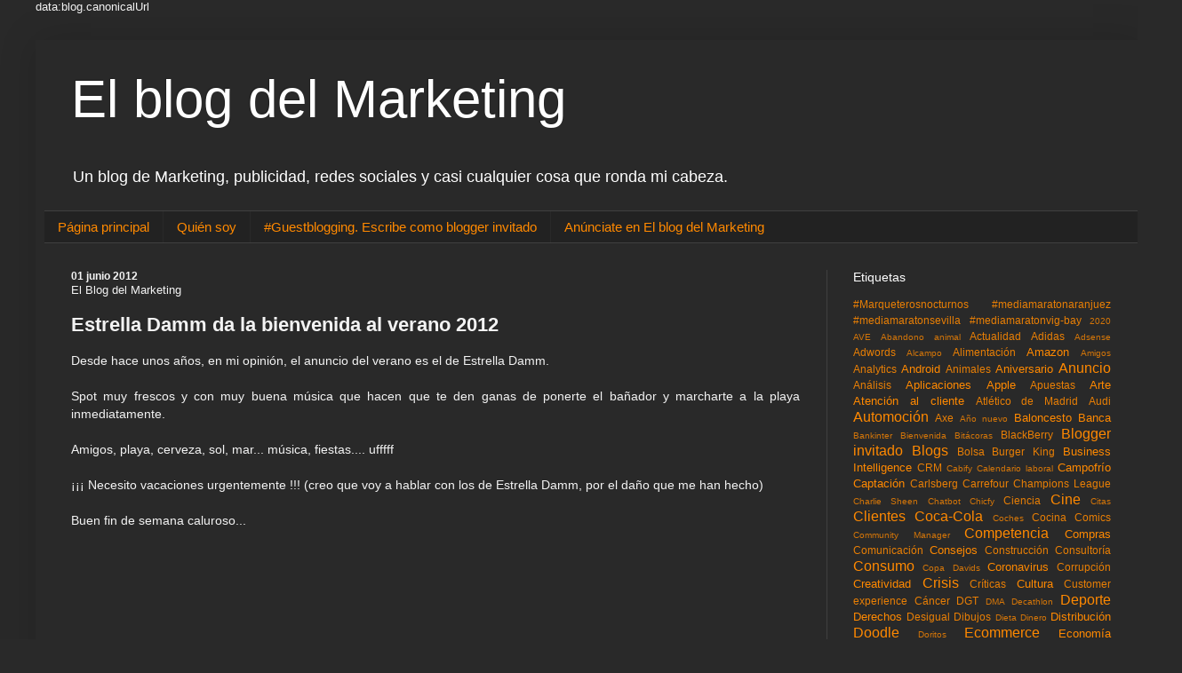

--- FILE ---
content_type: text/html; charset=UTF-8
request_url: https://www.elblogdelmarketing.com/2012/06/estrella-damm-da-la-bienvenida-al.html
body_size: 25883
content:
<!DOCTYPE html>
<html class='v2' dir='ltr' lang='es' xmlns='http://www.w3.org/1999/xhtml' xmlns:b='http://www.google.com/2005/gml/b' xmlns:data='http://www.google.com/2005/gml/data' xmlns:expr='http://www.google.com/2005/gml/expr' xmlns:og='http://ogp.me/ns#'>
<head>
<link href='https://www.blogger.com/static/v1/widgets/4128112664-css_bundle_v2.css' rel='stylesheet' type='text/css'/>
<!-- Global site tag (gtag.js) - Google Analytics -->
<script async='async' src='https://www.googletagmanager.com/gtag/js?id=G-9VESLB4W6N'></script>
<script>
  window.dataLayer = window.dataLayer || [];
  function gtag(){dataLayer.push(arguments);}
  gtag('js', new Date());

  gtag('config', 'G-9VESLB4W6N');
</script>
<meta content='mn7LkbLxsNvsKuqyU4bz' name='follow_it-verification-code'/>
<!-- Global site tag (gtag.js) - Google Analytics -->
    
    
    data:blog.canonicalUrl

<script async='async' src='https://www.googletagmanager.com/gtag/js?id=G-Z6T9F21HWH'></script>
<script>

  window.dataLayer = window.dataLayer || [];

  function gtag(){dataLayer.push(arguments);}

  gtag('js', new Date());

  gtag('config', 'G-Z6T9F21HWH');

</script>
<meta content='1ef1d8d9353301212d6d33f7227799c7' name='p:domain_verify'/>
<meta content='295308cae3d47e7e7db371c28f311dde' name='linkatomic-verify-code'/>
<meta content='width=device-width, initial-scale=1' name='viewport'/>
<script async='async' data-ad-client='ca-pub-7853824267020562' src='https://pagead2.googlesyndication.com/pagead/js/adsbygoogle.js'></script>
<meta content='text/html; charset=UTF-8' http-equiv='Content-Type'/>
<meta content='blogger' name='generator'/>
<link href='https://www.elblogdelmarketing.com/favicon.ico' rel='icon' type='image/x-icon'/>
<link href='https://www.elblogdelmarketing.com/2012/06/estrella-damm-da-la-bienvenida-al.html' rel='canonical'/>
<link rel="alternate" type="application/atom+xml" title="El blog del Marketing  - Atom" href="https://www.elblogdelmarketing.com/feeds/posts/default" />
<link rel="alternate" type="application/rss+xml" title="El blog del Marketing  - RSS" href="https://www.elblogdelmarketing.com/feeds/posts/default?alt=rss" />
<link rel="service.post" type="application/atom+xml" title="El blog del Marketing  - Atom" href="https://www.blogger.com/feeds/825155137347203621/posts/default" />

<!--Can't find substitution for tag [blog.ieCssRetrofitLinks]-->
<link href='https://i.ytimg.com/vi/azpxHbUyuOw/hqdefault.jpg' rel='image_src'/>
<meta content='https://www.elblogdelmarketing.com/2012/06/estrella-damm-da-la-bienvenida-al.html' property='og:url'/>
<meta content='Estrella Damm da la bienvenida al verano 2012' property='og:title'/>
<meta content='Un blog de Marketing, publicidad, redes sociales y casi cualquier cosa que ronda mi cabeza.' property='og:description'/>
<meta content='https://lh3.googleusercontent.com/blogger_img_proxy/AEn0k_utmJ6LMahfMGYXepYJqv7613BQ7td1I6hd5cfWLo9aIPnG3Lq-KS9dLiYKY4h7xo2OdN9bfMnym6Dqe_RiIScxor4QLTvZsLfN0-2Kb_72K5Wk=w1200-h630-n-k-no-nu' property='og:image'/>
<title>El blog del Marketing : Estrella Damm da la bienvenida al verano 2012
</title>
<style id='page-skin-1' type='text/css'><!--
/*
-----------------------------------------------
Blogger Template Style
Name:     Simple
Designer: Blogger
URL:      www.blogger.com
----------------------------------------------- */
/* Variable definitions
====================
<Variable name="keycolor" description="Main Color" type="color" default="#66bbdd"/>
<Group description="Page Text" selector="body">
<Variable name="body.font" description="Font" type="font"
default="normal normal 12px Arial, Tahoma, Helvetica, FreeSans, sans-serif"/>
<Variable name="body.text.color" description="Text Color" type="color" default="#222222"/>
</Group>
<Group description="Backgrounds" selector=".body-fauxcolumns-outer">
<Variable name="body.background.color" description="Outer Background" type="color" default="#66bbdd"/>
<Variable name="content.background.color" description="Main Background" type="color" default="#ffffff"/>
<Variable name="header.background.color" description="Header Background" type="color" default="transparent"/>
</Group>
<Group description="Links" selector=".main-outer">
<Variable name="link.color" description="Link Color" type="color" default="#2288bb"/>
<Variable name="link.visited.color" description="Visited Color" type="color" default="#888888"/>
<Variable name="link.hover.color" description="Hover Color" type="color" default="#33aaff"/>
</Group>
<Group description="Blog Title" selector=".header h1">
<Variable name="header.font" description="Font" type="font"
default="normal normal 60px Arial, Tahoma, Helvetica, FreeSans, sans-serif"/>
<Variable name="header.text.color" description="Title Color" type="color" default="#3399bb" />
</Group>
<Group description="Blog Description" selector=".header .description">
<Variable name="description.text.color" description="Description Color" type="color"
default="#777777" />
</Group>
<Group description="Tabs Text" selector=".tabs-inner .widget li a">
<Variable name="tabs.font" description="Font" type="font"
default="normal normal 14px Arial, Tahoma, Helvetica, FreeSans, sans-serif"/>
<Variable name="tabs.text.color" description="Text Color" type="color" default="#999999"/>
<Variable name="tabs.selected.text.color" description="Selected Color" type="color" default="#000000"/>
</Group>
<Group description="Tabs Background" selector=".tabs-outer .PageList">
<Variable name="tabs.background.color" description="Background Color" type="color" default="#f5f5f5"/>
<Variable name="tabs.selected.background.color" description="Selected Color" type="color" default="#eeeeee"/>
</Group>
<Group description="Post Title" selector="h3.post-title, .comments h4">
<Variable name="post.title.font" description="Font" type="font"
default="normal normal 22px Arial, Tahoma, Helvetica, FreeSans, sans-serif"/>
</Group>
<Group description="Date Header" selector=".date-header">
<Variable name="date.header.color" description="Text Color" type="color"
default="#f3f3f3"/>
<Variable name="date.header.background.color" description="Background Color" type="color"
default="transparent"/>
<Variable name="date.header.font" description="Text Font" type="font"
default="normal bold 11px Arial, Tahoma, Helvetica, FreeSans, sans-serif"/>
<Variable name="date.header.padding" description="Date Header Padding" type="string" default="inherit"/>
<Variable name="date.header.letterspacing" description="Date Header Letter Spacing" type="string" default="inherit"/>
<Variable name="date.header.margin" description="Date Header Margin" type="string" default="inherit"/>
</Group>
<Group description="Post Footer" selector=".post-footer">
<Variable name="post.footer.text.color" description="Text Color" type="color" default="#666666"/>
<Variable name="post.footer.background.color" description="Background Color" type="color"
default="#f9f9f9"/>
<Variable name="post.footer.border.color" description="Shadow Color" type="color" default="#eeeeee"/>
</Group>
<Group description="Gadgets" selector="h2">
<Variable name="widget.title.font" description="Title Font" type="font"
default="normal bold 11px Arial, Tahoma, Helvetica, FreeSans, sans-serif"/>
<Variable name="widget.title.text.color" description="Title Color" type="color" default="#000000"/>
<Variable name="widget.alternate.text.color" description="Alternate Color" type="color" default="#999999"/>
</Group>
<Group description="Images" selector=".main-inner">
<Variable name="image.background.color" description="Background Color" type="color" default="#ffffff"/>
<Variable name="image.border.color" description="Border Color" type="color" default="#eeeeee"/>
<Variable name="image.text.color" description="Caption Text Color" type="color" default="#f3f3f3"/>
</Group>
<Group description="Accents" selector=".content-inner">
<Variable name="body.rule.color" description="Separator Line Color" type="color" default="#eeeeee"/>
<Variable name="tabs.border.color" description="Tabs Border Color" type="color" default="#404040"/>
</Group>
<Variable name="body.background" description="Body Background" type="background"
color="#292929" default="$(color) none repeat scroll top left"/>
<Variable name="body.background.override" description="Body Background Override" type="string" default=""/>
<Variable name="body.background.gradient.cap" description="Body Gradient Cap" type="url"
default="url(https://resources.blogblog.com/blogblog/data/1kt/simple/gradients_light.png)"/>
<Variable name="body.background.gradient.tile" description="Body Gradient Tile" type="url"
default="url(https://resources.blogblog.com/blogblog/data/1kt/simple/body_gradient_tile_light.png)"/>
<Variable name="content.background.color.selector" description="Content Background Color Selector" type="string" default=".content-inner"/>
<Variable name="content.padding" description="Content Padding" type="length" default="10px" min="0" max="100px"/>
<Variable name="content.padding.horizontal" description="Content Horizontal Padding" type="length" default="10px" min="0" max="100px"/>
<Variable name="content.shadow.spread" description="Content Shadow Spread" type="length" default="40px" min="0" max="100px"/>
<Variable name="content.shadow.spread.webkit" description="Content Shadow Spread (WebKit)" type="length" default="5px" min="0" max="100px"/>
<Variable name="content.shadow.spread.ie" description="Content Shadow Spread (IE)" type="length" default="10px" min="0" max="100px"/>
<Variable name="main.border.width" description="Main Border Width" type="length" default="0" min="0" max="10px"/>
<Variable name="header.background.gradient" description="Header Gradient" type="url" default="none"/>
<Variable name="header.shadow.offset.left" description="Header Shadow Offset Left" type="length" default="-1px" min="-50px" max="50px"/>
<Variable name="header.shadow.offset.top" description="Header Shadow Offset Top" type="length" default="-1px" min="-50px" max="50px"/>
<Variable name="header.shadow.spread" description="Header Shadow Spread" type="length" default="1px" min="0" max="100px"/>
<Variable name="header.padding" description="Header Padding" type="length" default="30px" min="0" max="100px"/>
<Variable name="header.border.size" description="Header Border Size" type="length" default="1px" min="0" max="10px"/>
<Variable name="header.bottom.border.size" description="Header Bottom Border Size" type="length" default="1px" min="0" max="10px"/>
<Variable name="header.border.horizontalsize" description="Header Horizontal Border Size" type="length" default="0" min="0" max="10px"/>
<Variable name="description.text.size" description="Description Text Size" type="string" default="140%"/>
<Variable name="tabs.margin.top" description="Tabs Margin Top" type="length" default="0" min="0" max="100px"/>
<Variable name="tabs.margin.side" description="Tabs Side Margin" type="length" default="30px" min="0" max="100px"/>
<Variable name="tabs.background.gradient" description="Tabs Background Gradient" type="url"
default="url(https://resources.blogblog.com/blogblog/data/1kt/simple/gradients_light.png)"/>
<Variable name="tabs.border.width" description="Tabs Border Width" type="length" default="1px" min="0" max="10px"/>
<Variable name="tabs.bevel.border.width" description="Tabs Bevel Border Width" type="length" default="1px" min="0" max="10px"/>
<Variable name="post.margin.bottom" description="Post Bottom Margin" type="length" default="25px" min="0" max="100px"/>
<Variable name="image.border.small.size" description="Image Border Small Size" type="length" default="2px" min="0" max="10px"/>
<Variable name="image.border.large.size" description="Image Border Large Size" type="length" default="5px" min="0" max="10px"/>
<Variable name="page.width.selector" description="Page Width Selector" type="string" default=".region-inner"/>
<Variable name="page.width" description="Page Width" type="string" default="auto"/>
<Variable name="main.section.margin" description="Main Section Margin" type="length" default="15px" min="0" max="100px"/>
<Variable name="main.padding" description="Main Padding" type="length" default="15px" min="0" max="100px"/>
<Variable name="main.padding.top" description="Main Padding Top" type="length" default="30px" min="0" max="100px"/>
<Variable name="main.padding.bottom" description="Main Padding Bottom" type="length" default="30px" min="0" max="100px"/>
<Variable name="paging.background"
color="#292929"
description="Background of blog paging area" type="background"
default="transparent none no-repeat scroll top center"/>
<Variable name="footer.bevel" description="Bevel border length of footer" type="length" default="0" min="0" max="10px"/>
<Variable name="mobile.background.overlay" description="Mobile Background Overlay" type="string"
default="transparent none repeat scroll top left"/>
<Variable name="mobile.background.size" description="Mobile Background Size" type="string" default="auto"/>
<Variable name="mobile.button.color" description="Mobile Button Color" type="color" default="#ffffff" />
<Variable name="startSide" description="Side where text starts in blog language" type="automatic" default="left"/>
<Variable name="endSide" description="Side where text ends in blog language" type="automatic" default="right"/>
*/
/* Content
----------------------------------------------- */
body {
font: normal normal 13px Verdana, Geneva, sans-serif;
color: #f3f3f3;
background: #292929 none repeat scroll top left;
padding: 0 40px 40px 40px;
}
html body .region-inner {
min-width: 0;
max-width: 100%;
width: auto;
}
h2 {
font-size: 22px;
}
a:link {
text-decoration:none;
color: #ff8900;
}
a:visited {
text-decoration:none;
color: #ff8900;
}
a:hover {
text-decoration:underline;
color: #ff8900;
}
.body-fauxcolumn-outer .fauxcolumn-inner {
background: transparent none repeat scroll top left;
_background-image: none;
}
.body-fauxcolumn-outer .cap-top {
position: absolute;
z-index: 1;
height: 400px;
width: 100%;
}
.body-fauxcolumn-outer .cap-top .cap-left {
width: 100%;
background: transparent none repeat-x scroll top left;
_background-image: none;
}
.content-outer {
-moz-box-shadow: 0 0 40px rgba(0, 0, 0, .15);
-webkit-box-shadow: 0 0 5px rgba(0, 0, 0, .15);
-goog-ms-box-shadow: 0 0 10px #333333;
box-shadow: 0 0 40px rgba(0, 0, 0, .15);
margin-bottom: 1px;
}
.content-inner {
padding: 10px 10px;
}
.content-inner {
background-color: #292929;
}
/* Header
----------------------------------------------- */
.header-outer {
background: #292929 none repeat-x scroll 0 -400px;
_background-image: none;
}
.Header h1 {
font: normal normal 60px Verdana, Geneva, sans-serif;
color: #ffffff;
text-shadow: -1px -1px 1px rgba(0, 0, 0, .2);
}
.Header h1 a {
color: #ffffff;
}
.Header .description {
font-size: 140%;
color: #ffffff;
}
.header-inner .Header .titlewrapper {
padding: 22px 30px;
}
.header-inner .Header .descriptionwrapper {
padding: 0 30px;
}
/* Tabs
----------------------------------------------- */
.tabs-inner .section:first-child {
border-top: 1px solid #404040;
}
.tabs-inner .section:first-child ul {
margin-top: -1px;
border-top: 1px solid #404040;
border-left: 0 solid #404040;
border-right: 0 solid #404040;
}
.tabs-inner .widget ul {
background: #222222 none repeat-x scroll 0 -800px;
_background-image: none;
border-bottom: 1px solid #404040;
margin-top: 0;
margin-left: -30px;
margin-right: -30px;
}
.tabs-inner .widget li a {
display: inline-block;
padding: .6em 1em;
font: normal normal 15px Verdana, Geneva, sans-serif;
color: #ff8900;
border-left: 1px solid #292929;
border-right: 0 solid #404040;
}
.tabs-inner .widget li:first-child a {
border-left: none;
}
.tabs-inner .widget li.selected a, .tabs-inner .widget li a:hover {
color: #ffffff;
background-color: #000000;
text-decoration: none;
}
/* Columns
----------------------------------------------- */
.main-outer {
border-top: 0 solid #404040;
}
.fauxcolumn-left-outer .fauxcolumn-inner {
border-right: 1px solid #404040;
}
.fauxcolumn-right-outer .fauxcolumn-inner {
border-left: 1px solid #404040;
}
/* Headings
----------------------------------------------- */
div.widget > h2,
div.widget h2.title {
margin: 0 0 1em 0;
font: normal normal 14px Verdana, Geneva, sans-serif;
color: #ffffff;
}
/* Widgets
----------------------------------------------- */
.widget .zippy {
color: #999999;
text-shadow: 2px 2px 1px rgba(0, 0, 0, .1);
}
.widget .popular-posts ul {
list-style: none;
}
/* Posts
----------------------------------------------- */
h2.date-header {
font: normal bold 12px Verdana, Geneva, sans-serif;
}
.date-header span {
background-color: rgba(0, 0, 0, 0);
color: #f3f3f3;
padding: inherit;
letter-spacing: inherit;
margin: inherit;
}
.main-inner {
padding-top: 30px;
padding-bottom: 30px;
}
.main-inner .column-center-inner {
padding: 0 15px;
}
.main-inner .column-center-inner .section {
margin: 0 15px;
}
.post {
margin: 0 0 25px 0;
}
h3.post-title, .comments h4 {
font: normal bold 22px Verdana, Geneva, sans-serif;
margin: .75em 0 0;
}
.post-body {
font-size: 110%;
line-height: 1.4;
position: relative;
}
.post-body img, .post-body .tr-caption-container, .Profile img, .Image img,
.BlogList .item-thumbnail img {
padding: 0;
background: #111111;
border: 1px solid #111111;
-moz-box-shadow: 1px 1px 5px rgba(0, 0, 0, .1);
-webkit-box-shadow: 1px 1px 5px rgba(0, 0, 0, .1);
box-shadow: 1px 1px 5px rgba(0, 0, 0, .1);
}
.post-body img, .post-body .tr-caption-container {
padding: 1px;
}
.post-body .tr-caption-container {
color: #f3f3f3;
}
.post-body .tr-caption-container img {
padding: 0;
background: transparent;
border: none;
-moz-box-shadow: 0 0 0 rgba(0, 0, 0, .1);
-webkit-box-shadow: 0 0 0 rgba(0, 0, 0, .1);
box-shadow: 0 0 0 rgba(0, 0, 0, .1);
}
.post-header {
margin: 0 0 1.5em;
line-height: 1.6;
font-size: 90%;
}
.post-footer {
margin: 20px -2px 0;
padding: 5px 10px;
color: #888888;
background-color: #303030;
border-bottom: 1px solid #444444;
line-height: 1.6;
font-size: 90%;
}
#comments .comment-author {
padding-top: 1.5em;
border-top: 1px solid #404040;
background-position: 0 1.5em;
}
#comments .comment-author:first-child {
padding-top: 0;
border-top: none;
}
.avatar-image-container {
margin: .2em 0 0;
}
#comments .avatar-image-container img {
border: 1px solid #111111;
}
/* Comments
----------------------------------------------- */
.comments .comments-content .icon.blog-author {
background-repeat: no-repeat;
background-image: url([data-uri]);
}
.comments .comments-content .loadmore a {
border-top: 1px solid #999999;
border-bottom: 1px solid #999999;
}
.comments .comment-thread.inline-thread {
background-color: #303030;
}
.comments .continue {
border-top: 2px solid #999999;
}
/* Accents
---------------------------------------------- */
.section-columns td.columns-cell {
border-left: 1px solid #404040;
}
.blog-pager {
background: transparent none no-repeat scroll top center;
}
.blog-pager-older-link, .home-link,
.blog-pager-newer-link {
background-color: #292929;
padding: 5px;
}
.footer-outer {
border-top: 0 dashed #bbbbbb;
}
/* Mobile
----------------------------------------------- */
body.mobile  {
background-size: auto;
}
.mobile .body-fauxcolumn-outer {
background: transparent none repeat scroll top left;
}
.mobile .body-fauxcolumn-outer .cap-top {
background-size: 100% auto;
}
.mobile .content-outer {
-webkit-box-shadow: 0 0 3px rgba(0, 0, 0, .15);
box-shadow: 0 0 3px rgba(0, 0, 0, .15);
}
.mobile .tabs-inner .widget ul {
margin-left: 0;
margin-right: 0;
}
.mobile .post {
margin: 0;
}
.mobile .main-inner .column-center-inner .section {
margin: 0;
}
.mobile .date-header span {
padding: 0.1em 10px;
margin: 0 -10px;
}
.mobile h3.post-title {
margin: 0;
}
.mobile .blog-pager {
background: transparent none no-repeat scroll top center;
}
.mobile .footer-outer {
border-top: none;
}
.mobile .main-inner, .mobile .footer-inner {
background-color: #292929;
}
.mobile-index-contents {
color: #f3f3f3;
}
.mobile-link-button {
background-color: #ff8900;
}
.mobile-link-button a:link, .mobile-link-button a:visited {
color: #ffffff;
}
.mobile .tabs-inner .section:first-child {
border-top: none;
}
.mobile .tabs-inner .PageList .widget-content {
background-color: #000000;
color: #ffffff;
border-top: 1px solid #404040;
border-bottom: 1px solid #404040;
}
.mobile .tabs-inner .PageList .widget-content .pagelist-arrow {
border-left: 1px solid #404040;
}
::-webkit-scrollbar-track
{
-webkit-box-shadow: inset 0 0 6px rgba(0,0,0,0.3);
border-radius: 10px;
background-color: #000000;
}
::-webkit-scrollbar
{
width: 12px;
background-color: #000000;
}
::-webkit-scrollbar-thumb
{
border-radius: 10px;
-webkit-box-shadow: inset 0 0 6px rgba(0,0,0,.3);
background-color: #f97919;
}
--></style>
<style id='template-skin-1' type='text/css'><!--
body {
min-width: 1250px;
}
.content-outer, .content-fauxcolumn-outer, .region-inner {
min-width: 1250px;
max-width: 1250px;
_width: 1250px;
}
.main-inner .columns {
padding-left: 0px;
padding-right: 350px;
}
.main-inner .fauxcolumn-center-outer {
left: 0px;
right: 350px;
/* IE6 does not respect left and right together */
_width: expression(this.parentNode.offsetWidth -
parseInt("0px") -
parseInt("350px") + 'px');
}
.main-inner .fauxcolumn-left-outer {
width: 0px;
}
.main-inner .fauxcolumn-right-outer {
width: 350px;
}
.main-inner .column-left-outer {
width: 0px;
right: 100%;
margin-left: -0px;
}
.main-inner .column-right-outer {
width: 350px;
margin-right: -350px;
}
#layout {
min-width: 0;
}
#layout .content-outer {
min-width: 0;
width: 800px;
}
#layout .region-inner {
min-width: 0;
width: auto;
}
body#layout div.add_widget {
padding: 8px;
}
body#layout div.add_widget a {
margin-left: 32px;
}
--></style>
<script type='text/javascript'>
        (function(i,s,o,g,r,a,m){i['GoogleAnalyticsObject']=r;i[r]=i[r]||function(){
        (i[r].q=i[r].q||[]).push(arguments)},i[r].l=1*new Date();a=s.createElement(o),
        m=s.getElementsByTagName(o)[0];a.async=1;a.src=g;m.parentNode.insertBefore(a,m)
        })(window,document,'script','https://www.google-analytics.com/analytics.js','ga');
        ga('create', 'UA-1445721-1', 'auto', 'blogger');
        ga('blogger.send', 'pageview');
      </script>
<!-- twitter card -->
<meta content='El blog del Marketing , publicidad y redes sociales.' name='twitter:card'/>
<meta content='@masmarketing' name='twitter:site'/>
<meta content='El blog del Marketing' name='twitter:title'/>
<meta content='Blogger y runner. Amante del Marketing, la publicidad, Redes Sociales, Tecnología... y de la vida. Sígueme y lo verás. Cántabro viviendo en Madrid' name='twitter:description'/>
<meta content='https://pbs.twimg.com/profile_images/1878993791/Bubblegum_2012-02-07_11-07-00_400x400.jpg' name='twitter:image'/>
<!-- fin twitter card-->
<!-- Open Graph Meta Tags BEGIN -->
<meta content='https://i.ytimg.com/vi/azpxHbUyuOw/default.jpg' property='og:image'/>
<meta content='El blog del Marketing ' property='og:title'/>
<meta content='https://www.elblogdelmarketing.com/2012/06/estrella-damm-da-la-bienvenida-al.html' property='og:url'/>
<meta content='article' property='og:type'/>
<script type='application/ld+json'>
  {
    "@context": "http://schema.org",
    "@type": "Organization",
    "name": "El blog del Marketing",
    "url": "https://www.elblogdelmarketing.com",
    "address": "",
    "sameAs": [
      "https://www.facebook.com/pedro.molleda",
      "https://twitter.com/masmarketing/",
      "https://www.linkedin.com/in/pedromolleda/",
	  "https://www.instagram.com/pedromolleda/"
    ]
  }
</script>
<!-- Open Graph Meta Tags END -->
<meta content='2044f687b16bfb19333112b1bff89bf8537e13f6fc0e6a21846891ed0a5c6c45a8de0711ed6bce37206631bbf2cc069880aca87e7ec03f62b1c3100839e0d5c3' name='conexoo_verification'>
</meta>
<meta content='b837305e43f7e535a150' name='lh-site-verification'/>
<link href='https://www.blogger.com/dyn-css/authorization.css?targetBlogID=825155137347203621&amp;zx=a9ec6930-8708-4064-991c-ab2770c93cd8' media='none' onload='if(media!=&#39;all&#39;)media=&#39;all&#39;' rel='stylesheet'/><noscript><link href='https://www.blogger.com/dyn-css/authorization.css?targetBlogID=825155137347203621&amp;zx=a9ec6930-8708-4064-991c-ab2770c93cd8' rel='stylesheet'/></noscript>
<meta name='google-adsense-platform-account' content='ca-host-pub-1556223355139109'/>
<meta name='google-adsense-platform-domain' content='blogspot.com'/>

</head>
<body class='loading'>
<div class='navbar no-items section' id='navbar' name='Barra de navegación'>
</div>
<div class='body-fauxcolumns'>
<div class='fauxcolumn-outer body-fauxcolumn-outer'>
<div class='cap-top'>
<div class='cap-left'></div>
<div class='cap-right'></div>
</div>
<div class='fauxborder-left'>
<div class='fauxborder-right'></div>
<div class='fauxcolumn-inner'>
</div>
</div>
<div class='cap-bottom'>
<div class='cap-left'></div>
<div class='cap-right'></div>
</div>
</div>
</div>
<div class='content'>
<div class='content-fauxcolumns'>
<div class='fauxcolumn-outer content-fauxcolumn-outer'>
<div class='cap-top'>
<div class='cap-left'></div>
<div class='cap-right'></div>
</div>
<div class='fauxborder-left'>
<div class='fauxborder-right'></div>
<div class='fauxcolumn-inner'>
</div>
</div>
<div class='cap-bottom'>
<div class='cap-left'></div>
<div class='cap-right'></div>
</div>
</div>
</div>
<div class='content-outer'>
<div class='content-cap-top cap-top'>
<div class='cap-left'></div>
<div class='cap-right'></div>
</div>
<div class='fauxborder-left content-fauxborder-left'>
<div class='fauxborder-right content-fauxborder-right'></div>
<div class='content-inner'>
<header>
<div class='header-outer'>
<div class='header-cap-top cap-top'>
<div class='cap-left'></div>
<div class='cap-right'></div>
</div>
<div class='fauxborder-left header-fauxborder-left'>
<div class='fauxborder-right header-fauxborder-right'></div>
<div class='region-inner header-inner'>
<div class='header section' id='header' name='Cabecera'><div class='widget Header' data-version='1' id='Header1'>
<div id='header-inner'>
<div class='titlewrapper'>
<h1 class='title'>
<a href='https://www.elblogdelmarketing.com/'>
El blog del Marketing 
</a>
</h1>
</div>
<div class='descriptionwrapper'>
<p class='description'><span>Un blog de Marketing, publicidad, redes sociales y casi cualquier cosa que ronda mi cabeza.</span></p>
</div>
</div>
</div></div>
</div>
</div>
<div class='header-cap-bottom cap-bottom'>
<div class='cap-left'></div>
<div class='cap-right'></div>
</div>
</div>
</header>
<div class='tabs-outer'>
<div class='tabs-cap-top cap-top'>
<div class='cap-left'></div>
<div class='cap-right'></div>
</div>
<div class='fauxborder-left tabs-fauxborder-left'>
<div class='fauxborder-right tabs-fauxborder-right'></div>
<div class='region-inner tabs-inner'>
<div class='tabs section' id='crosscol' name='Multicolumnas'><div class='widget PageList' data-version='1' id='PageList1'>
<h2>Páginas</h2>
<div class='widget-content'>
<ul>
<li>
<a href='https://www.elblogdelmarketing.com/'>Página principal</a>
</li>
<li>
<a href='https://www.elblogdelmarketing.com/p/sobre-mi.html'>Quién soy</a>
</li>
<li>
<a href='https://www.elblogdelmarketing.com/p/blogger-invitado.html'>#Guestblogging. Escribe como blogger invitado </a>
</li>
<li>
<a href='https://www.elblogdelmarketing.com/p/anunciate-en-el-blog-del-marketing.html'>Anúnciate en El blog del Marketing</a>
</li>
</ul>
<div class='clear'></div>
</div>
</div></div>
<div class='tabs no-items section' id='crosscol-overflow' name='Cross-Column 2'></div>
</div>
</div>
<div class='tabs-cap-bottom cap-bottom'>
<div class='cap-left'></div>
<div class='cap-right'></div>
</div>
</div>
<div class='main-outer'>
<div class='main-cap-top cap-top'>
<div class='cap-left'></div>
<div class='cap-right'></div>
</div>
<div class='fauxborder-left main-fauxborder-left'>
<div class='fauxborder-right main-fauxborder-right'></div>
<div class='region-inner main-inner'>
<div class='columns fauxcolumns'>
<div class='fauxcolumn-outer fauxcolumn-center-outer'>
<div class='cap-top'>
<div class='cap-left'></div>
<div class='cap-right'></div>
</div>
<div class='fauxborder-left'>
<div class='fauxborder-right'></div>
<div class='fauxcolumn-inner'>
</div>
</div>
<div class='cap-bottom'>
<div class='cap-left'></div>
<div class='cap-right'></div>
</div>
</div>
<div class='fauxcolumn-outer fauxcolumn-left-outer'>
<div class='cap-top'>
<div class='cap-left'></div>
<div class='cap-right'></div>
</div>
<div class='fauxborder-left'>
<div class='fauxborder-right'></div>
<div class='fauxcolumn-inner'>
</div>
</div>
<div class='cap-bottom'>
<div class='cap-left'></div>
<div class='cap-right'></div>
</div>
</div>
<div class='fauxcolumn-outer fauxcolumn-right-outer'>
<div class='cap-top'>
<div class='cap-left'></div>
<div class='cap-right'></div>
</div>
<div class='fauxborder-left'>
<div class='fauxborder-right'></div>
<div class='fauxcolumn-inner'>
</div>
</div>
<div class='cap-bottom'>
<div class='cap-left'></div>
<div class='cap-right'></div>
</div>
</div>
<!-- corrects IE6 width calculation -->
<div class='columns-inner'>
<div class='column-center-outer'>
<div class='column-center-inner'>
<div class='main section' id='main' name='Principal'><div class='widget Blog' data-version='1' id='Blog1'>
<div class='blog-posts hfeed'>

          <div class="date-outer">
        
<h2 class='date-header'><span>01 junio 2012</span></h2>

          <div class="date-posts">
        
<div class='post-outer'>
<div class='post hentry uncustomized-post-template' itemprop='blogPost' itemscope='itemscope' itemtype='http://schema.org/BlogPosting'>
<div itemprop='publisher' itemscope='itemscope' itemtype='http://schema.org/Organization'>
<span itemprop='name'>El Blog del Marketing</span>
<span itemprop='logo' itemscope='itemscope' itemtype='http://schema.org/ImageObject'>
<meta content='https://1.bp.blogspot.com/-Z4Itvcnh6es/Xs-bqh8BcBI/AAAAAAAA-IA/4RBWEDMr-KEOszZDKPBnbQLOYoUw-Fh9ACLcBGAsYHQ/s1600/mazinger.jpg&#39;; ?>' itemprop='url'/>
</span>
</div>
<meta content='https://i.ytimg.com/vi/azpxHbUyuOw/hqdefault.jpg' itemprop='image'/>
<meta content='Pedro Molleda' itemprop='author'/>
<meta content='2012-06-01T01:30:00+02:00' itemprop='datePublished'/>
<meta content='2012-06-01T09:47:14Z' itemprop='dateModified'/>
<meta content='https://www.elblogdelmarketing.com/2012/06/estrella-damm-da-la-bienvenida-al.html' itemprop='mainEntityOfPage'/>
<meta content='Estrella Damm da la bienvenida al verano 2012' itemprop='headline'/>
<a name='6640300635308056279'></a>
<h3 class='post-title entry-title' itemprop='name'>
Estrella Damm da la bienvenida al verano 2012
</h3>
<div class='post-header'>
<div class='post-header-line-1'></div>
</div>
<div class='post-body entry-content' id='post-body-6640300635308056279' itemprop='description articleBody'>
<div style="text-align: justify;">
Desde hace unos años, en mi opinión, el anuncio del verano es el de Estrella Damm.</div>
<div style="text-align: justify;">
<br /></div>
<div style="text-align: justify;">
Spot muy frescos y con muy buena música que hacen que te den ganas de ponerte el bañador y marcharte a la playa inmediatamente.</div>
<div style="text-align: justify;">
<br /></div>
<div style="text-align: justify;">
Amigos, playa, cerveza, sol, mar... música, fiestas.... ufffff</div>
<div style="text-align: justify;">
<br /></div>
<div style="text-align: justify;">
&#161;&#161;&#161; Necesito vacaciones urgentemente !!! (creo que voy a hablar con los de Estrella Damm, por el daño que me han hecho)</div>
<div style="text-align: justify;">
<br /></div>
<div style="text-align: justify;">
Buen fin de semana caluroso...</div>
<br />
<iframe allowfullscreen="" frameborder="0" height="380" src="//www.youtube.com/embed/azpxHbUyuOw" width="640"></iframe>
<div style='clear: both;'></div>
</div>
<div class='post-footer'>
<div class='post-footer-line post-footer-line-1'>
<span class='post-author vcard'>
Posted by
<span class='fn' itemprop='author' itemscope='itemscope' itemtype='http://schema.org/Person'>
<meta content='https://www.blogger.com/profile/08938945103853592768' itemprop='url'/>
<a class='g-profile' href='https://www.blogger.com/profile/08938945103853592768' rel='author' title='author profile'>
<span itemprop='name'>Pedro Molleda</span>
</a>
</span>
</span>
<span class='post-timestamp'>
</span>
<span class='reaction-buttons'>
</span>
<span class='post-comment-link'>
</span>
<span class='post-backlinks post-comment-link'>
</span>
<span class='post-icons'>
</span>
<div class='post-share-buttons goog-inline-block'>
</div>
</div>
<div class='post-footer-line post-footer-line-2'>
<span class='post-labels'>
Labels:
<a href='https://www.elblogdelmarketing.com/search/label/Marketing' rel='tag'>Marketing</a>,
<a href='https://www.elblogdelmarketing.com/search/label/Publicidad' rel='tag'>Publicidad</a>,
<a href='https://www.elblogdelmarketing.com/search/label/Spot' rel='tag'>Spot</a>,
<a href='https://www.elblogdelmarketing.com/search/label/Verano' rel='tag'>Verano</a>
</span>
</div>
<div class='post-footer-line post-footer-line-3'>
<span class='post-location'>
</span>
</div>
</div>
</div>
<div class='comments' id='comments'>
<a name='comments'></a>
<h4>1 comentario:</h4>
<div id='Blog1_comments-block-wrapper'>
<dl class='avatar-comment-indent' id='comments-block'>
<dt class='comment-author ' id='c3846349341641783374'>
<a name='c3846349341641783374'></a>
<div class="avatar-image-container avatar-stock"><span dir="ltr"><a href="http://www.tramuntanaweb.com" target="" rel="nofollow" onclick=""><img src="//resources.blogblog.com/img/blank.gif" width="35" height="35" alt="" title="Toni">

</a></span></div>
<a href='http://www.tramuntanaweb.com' rel='nofollow'>Toni</a>
dijo...
</dt>
<dd class='comment-body' id='Blog1_cmt-3846349341641783374'>
<p>
Tan solo para despejar posibles dudas y alimentar curiosidades (sanas), me gustaría puntualizar que el anuncio de Estrella Damm 2012 ... sí en Mallorca, sí en Sierra de Tramuntana pero &#191;dónde exactamente?. El pueblo y las imágenes de mar con rocas se ha realizado en BANYALBUFAR, un pueblo donde no hay gallos para que no molesten por las mañanas y el reloj del ayuntamiento solo da las campanadas de 9 de la mañana a 9 de la noche. No hay discotecas, no hay ambiente nocturno solo relax, playa y montaña para pasear. Si se me permite (lo cual agradeceré yo y mi hipoteca), podéis ver más fotos en http://www.tramuntanaweb.com. Saludos a todos.
</p>
</dd>
<dd class='comment-footer'>
<span class='comment-timestamp'>
<a href='https://www.elblogdelmarketing.com/2012/06/estrella-damm-da-la-bienvenida-al.html?showComment=1340709057150#c3846349341641783374' title='comment permalink'>
26 junio, 2012
</a>
<span class='item-control blog-admin pid-1032193205'>
<a class='comment-delete' href='https://www.blogger.com/comment/delete/825155137347203621/3846349341641783374' title='Eliminar comentario'>
<img src='https://resources.blogblog.com/img/icon_delete13.gif'/>
</a>
</span>
</span>
</dd>
</dl>
</div>
<p class='comment-footer'>
<a href='https://www.blogger.com/comment/fullpage/post/825155137347203621/6640300635308056279' onclick='javascript:window.open(this.href, "bloggerPopup", "toolbar=0,location=0,statusbar=1,menubar=0,scrollbars=yes,width=640,height=500"); return false;'>Publicar un comentario</a>
</p>
</div>
</div>

        </div></div>
      
</div>
<div class='blog-pager' id='blog-pager'>
<div class='mobile-link-button' id='blog-pager-newer-link' style='width:50px; font-size:2em; -moz-border-radius:2px; -webkit-border-radius:2px; border-radius:2px;'>
<a class='blog-pager-newer-link' href='https://www.elblogdelmarketing.com/2012/06/un-paso-al-frente-de-nuestros-abuelos.html' id='Blog1_blog-pager-newer-link' onmouseover='this.style.textDecoration="none"' style='background-color: transparent;' title='Entrada más reciente'>
&lsaquo;</a>
</div>
<div class='mobile-link-button' id='blog-pager-older-link' style='width:50px; font-size:2em; -moz-border-radius:2px; -webkit-border-radius:2px; border-radius:2px;'>
<a class='blog-pager-older-link' href='https://www.elblogdelmarketing.com/2012/05/tus-15-minutos-de-fama-literales.html' id='Blog1_blog-pager-older-link' onmouseover='this.style.textDecoration="none"' style='background-color: transparent;' title='Entrada antigua'>
&rsaquo;</a>
</div>
<div class='mobile-link-button' style='width:50px; font-size:2em; -moz-border-radius:2px; -webkit-border-radius:2px; border-radius:2px; margin:0 auto;'>
<a class='home-link' href='https://www.elblogdelmarketing.com/' onmouseover='this.style.textDecoration="none"' style='background-color: transparent;'>
&bigcirc;</a>
</div>
</div>
<div class='clear'></div>
<div class='post-feeds'>
</div>
</div></div>
</div>
</div>
<div class='column-left-outer'>
<div class='column-left-inner'>
<aside>
</aside>
</div>
</div>
<div class='column-right-outer'>
<div class='column-right-inner'>
<aside>
<div class='sidebar section' id='sidebar-right-1'><div class='widget Label' data-version='1' id='Label1'>
<h2>Etiquetas</h2>
<div class='widget-content cloud-label-widget-content'>
<span class='label-size label-size-2'>
<a dir='ltr' href='https://www.elblogdelmarketing.com/search/label/%23Marqueterosnocturnos'>#Marqueterosnocturnos</a>
</span>
<span class='label-size label-size-2'>
<a dir='ltr' href='https://www.elblogdelmarketing.com/search/label/%23mediamaratonaranjuez'>#mediamaratonaranjuez</a>
</span>
<span class='label-size label-size-2'>
<a dir='ltr' href='https://www.elblogdelmarketing.com/search/label/%23mediamaratonsevilla'>#mediamaratonsevilla</a>
</span>
<span class='label-size label-size-2'>
<a dir='ltr' href='https://www.elblogdelmarketing.com/search/label/%23mediamaratonvig-bay'>#mediamaratonvig-bay</a>
</span>
<span class='label-size label-size-1'>
<a dir='ltr' href='https://www.elblogdelmarketing.com/search/label/2020'>2020</a>
</span>
<span class='label-size label-size-1'>
<a dir='ltr' href='https://www.elblogdelmarketing.com/search/label/AVE'>AVE</a>
</span>
<span class='label-size label-size-1'>
<a dir='ltr' href='https://www.elblogdelmarketing.com/search/label/Abandono%20animal'>Abandono animal</a>
</span>
<span class='label-size label-size-2'>
<a dir='ltr' href='https://www.elblogdelmarketing.com/search/label/Actualidad'>Actualidad</a>
</span>
<span class='label-size label-size-2'>
<a dir='ltr' href='https://www.elblogdelmarketing.com/search/label/Adidas'>Adidas</a>
</span>
<span class='label-size label-size-1'>
<a dir='ltr' href='https://www.elblogdelmarketing.com/search/label/Adsense'>Adsense</a>
</span>
<span class='label-size label-size-2'>
<a dir='ltr' href='https://www.elblogdelmarketing.com/search/label/Adwords'>Adwords</a>
</span>
<span class='label-size label-size-1'>
<a dir='ltr' href='https://www.elblogdelmarketing.com/search/label/Alcampo'>Alcampo</a>
</span>
<span class='label-size label-size-2'>
<a dir='ltr' href='https://www.elblogdelmarketing.com/search/label/Alimentaci%C3%B3n'>Alimentación</a>
</span>
<span class='label-size label-size-3'>
<a dir='ltr' href='https://www.elblogdelmarketing.com/search/label/Amazon'>Amazon</a>
</span>
<span class='label-size label-size-1'>
<a dir='ltr' href='https://www.elblogdelmarketing.com/search/label/Amigos'>Amigos</a>
</span>
<span class='label-size label-size-2'>
<a dir='ltr' href='https://www.elblogdelmarketing.com/search/label/Analytics'>Analytics</a>
</span>
<span class='label-size label-size-3'>
<a dir='ltr' href='https://www.elblogdelmarketing.com/search/label/Android'>Android</a>
</span>
<span class='label-size label-size-2'>
<a dir='ltr' href='https://www.elblogdelmarketing.com/search/label/Animales'>Animales</a>
</span>
<span class='label-size label-size-3'>
<a dir='ltr' href='https://www.elblogdelmarketing.com/search/label/Aniversario'>Aniversario</a>
</span>
<span class='label-size label-size-4'>
<a dir='ltr' href='https://www.elblogdelmarketing.com/search/label/Anuncio'>Anuncio</a>
</span>
<span class='label-size label-size-2'>
<a dir='ltr' href='https://www.elblogdelmarketing.com/search/label/An%C3%A1lisis'>Análisis</a>
</span>
<span class='label-size label-size-3'>
<a dir='ltr' href='https://www.elblogdelmarketing.com/search/label/Aplicaciones'>Aplicaciones</a>
</span>
<span class='label-size label-size-3'>
<a dir='ltr' href='https://www.elblogdelmarketing.com/search/label/Apple'>Apple</a>
</span>
<span class='label-size label-size-2'>
<a dir='ltr' href='https://www.elblogdelmarketing.com/search/label/Apuestas'>Apuestas</a>
</span>
<span class='label-size label-size-3'>
<a dir='ltr' href='https://www.elblogdelmarketing.com/search/label/Arte'>Arte</a>
</span>
<span class='label-size label-size-3'>
<a dir='ltr' href='https://www.elblogdelmarketing.com/search/label/Atenci%C3%B3n%20al%20cliente'>Atención al cliente</a>
</span>
<span class='label-size label-size-2'>
<a dir='ltr' href='https://www.elblogdelmarketing.com/search/label/Atl%C3%A9tico%20de%20Madrid'>Atlético de Madrid</a>
</span>
<span class='label-size label-size-2'>
<a dir='ltr' href='https://www.elblogdelmarketing.com/search/label/Audi'>Audi</a>
</span>
<span class='label-size label-size-4'>
<a dir='ltr' href='https://www.elblogdelmarketing.com/search/label/Automoci%C3%B3n'>Automoción</a>
</span>
<span class='label-size label-size-2'>
<a dir='ltr' href='https://www.elblogdelmarketing.com/search/label/Axe'>Axe</a>
</span>
<span class='label-size label-size-1'>
<a dir='ltr' href='https://www.elblogdelmarketing.com/search/label/A%C3%B1o%20nuevo'>Año nuevo</a>
</span>
<span class='label-size label-size-3'>
<a dir='ltr' href='https://www.elblogdelmarketing.com/search/label/Baloncesto'>Baloncesto</a>
</span>
<span class='label-size label-size-3'>
<a dir='ltr' href='https://www.elblogdelmarketing.com/search/label/Banca'>Banca</a>
</span>
<span class='label-size label-size-1'>
<a dir='ltr' href='https://www.elblogdelmarketing.com/search/label/Bankinter'>Bankinter</a>
</span>
<span class='label-size label-size-1'>
<a dir='ltr' href='https://www.elblogdelmarketing.com/search/label/Bienvenida'>Bienvenida</a>
</span>
<span class='label-size label-size-1'>
<a dir='ltr' href='https://www.elblogdelmarketing.com/search/label/Bit%C3%A1coras'>Bitácoras</a>
</span>
<span class='label-size label-size-2'>
<a dir='ltr' href='https://www.elblogdelmarketing.com/search/label/BlackBerry'>BlackBerry</a>
</span>
<span class='label-size label-size-4'>
<a dir='ltr' href='https://www.elblogdelmarketing.com/search/label/Blogger%20invitado'>Blogger invitado</a>
</span>
<span class='label-size label-size-4'>
<a dir='ltr' href='https://www.elblogdelmarketing.com/search/label/Blogs'>Blogs</a>
</span>
<span class='label-size label-size-2'>
<a dir='ltr' href='https://www.elblogdelmarketing.com/search/label/Bolsa'>Bolsa</a>
</span>
<span class='label-size label-size-2'>
<a dir='ltr' href='https://www.elblogdelmarketing.com/search/label/Burger%20King'>Burger King</a>
</span>
<span class='label-size label-size-3'>
<a dir='ltr' href='https://www.elblogdelmarketing.com/search/label/Business%20Intelligence'>Business Intelligence</a>
</span>
<span class='label-size label-size-2'>
<a dir='ltr' href='https://www.elblogdelmarketing.com/search/label/CRM'>CRM</a>
</span>
<span class='label-size label-size-1'>
<a dir='ltr' href='https://www.elblogdelmarketing.com/search/label/Cabify'>Cabify</a>
</span>
<span class='label-size label-size-1'>
<a dir='ltr' href='https://www.elblogdelmarketing.com/search/label/Calendario%20laboral'>Calendario laboral</a>
</span>
<span class='label-size label-size-3'>
<a dir='ltr' href='https://www.elblogdelmarketing.com/search/label/Campofr%C3%ADo'>Campofrío</a>
</span>
<span class='label-size label-size-3'>
<a dir='ltr' href='https://www.elblogdelmarketing.com/search/label/Captaci%C3%B3n'>Captación</a>
</span>
<span class='label-size label-size-2'>
<a dir='ltr' href='https://www.elblogdelmarketing.com/search/label/Carlsberg'>Carlsberg</a>
</span>
<span class='label-size label-size-2'>
<a dir='ltr' href='https://www.elblogdelmarketing.com/search/label/Carrefour'>Carrefour</a>
</span>
<span class='label-size label-size-2'>
<a dir='ltr' href='https://www.elblogdelmarketing.com/search/label/Champions%20League'>Champions League</a>
</span>
<span class='label-size label-size-1'>
<a dir='ltr' href='https://www.elblogdelmarketing.com/search/label/Charlie%20Sheen'>Charlie Sheen</a>
</span>
<span class='label-size label-size-1'>
<a dir='ltr' href='https://www.elblogdelmarketing.com/search/label/Chatbot'>Chatbot</a>
</span>
<span class='label-size label-size-1'>
<a dir='ltr' href='https://www.elblogdelmarketing.com/search/label/Chicfy'>Chicfy</a>
</span>
<span class='label-size label-size-2'>
<a dir='ltr' href='https://www.elblogdelmarketing.com/search/label/Ciencia'>Ciencia</a>
</span>
<span class='label-size label-size-4'>
<a dir='ltr' href='https://www.elblogdelmarketing.com/search/label/Cine'>Cine</a>
</span>
<span class='label-size label-size-1'>
<a dir='ltr' href='https://www.elblogdelmarketing.com/search/label/Citas'>Citas</a>
</span>
<span class='label-size label-size-4'>
<a dir='ltr' href='https://www.elblogdelmarketing.com/search/label/Clientes'>Clientes</a>
</span>
<span class='label-size label-size-4'>
<a dir='ltr' href='https://www.elblogdelmarketing.com/search/label/Coca-Cola'>Coca-Cola</a>
</span>
<span class='label-size label-size-1'>
<a dir='ltr' href='https://www.elblogdelmarketing.com/search/label/Coches'>Coches</a>
</span>
<span class='label-size label-size-2'>
<a dir='ltr' href='https://www.elblogdelmarketing.com/search/label/Cocina'>Cocina</a>
</span>
<span class='label-size label-size-2'>
<a dir='ltr' href='https://www.elblogdelmarketing.com/search/label/Comics'>Comics</a>
</span>
<span class='label-size label-size-1'>
<a dir='ltr' href='https://www.elblogdelmarketing.com/search/label/Community%20Manager'>Community Manager</a>
</span>
<span class='label-size label-size-4'>
<a dir='ltr' href='https://www.elblogdelmarketing.com/search/label/Competencia'>Competencia</a>
</span>
<span class='label-size label-size-3'>
<a dir='ltr' href='https://www.elblogdelmarketing.com/search/label/Compras'>Compras</a>
</span>
<span class='label-size label-size-2'>
<a dir='ltr' href='https://www.elblogdelmarketing.com/search/label/Comunicaci%C3%B3n'>Comunicación</a>
</span>
<span class='label-size label-size-3'>
<a dir='ltr' href='https://www.elblogdelmarketing.com/search/label/Consejos'>Consejos</a>
</span>
<span class='label-size label-size-2'>
<a dir='ltr' href='https://www.elblogdelmarketing.com/search/label/Construcci%C3%B3n'>Construcción</a>
</span>
<span class='label-size label-size-2'>
<a dir='ltr' href='https://www.elblogdelmarketing.com/search/label/Consultor%C3%ADa'>Consultoría</a>
</span>
<span class='label-size label-size-4'>
<a dir='ltr' href='https://www.elblogdelmarketing.com/search/label/Consumo'>Consumo</a>
</span>
<span class='label-size label-size-1'>
<a dir='ltr' href='https://www.elblogdelmarketing.com/search/label/Copa%20Davids'>Copa Davids</a>
</span>
<span class='label-size label-size-3'>
<a dir='ltr' href='https://www.elblogdelmarketing.com/search/label/Coronavirus'>Coronavirus</a>
</span>
<span class='label-size label-size-2'>
<a dir='ltr' href='https://www.elblogdelmarketing.com/search/label/Corrupci%C3%B3n'>Corrupción</a>
</span>
<span class='label-size label-size-3'>
<a dir='ltr' href='https://www.elblogdelmarketing.com/search/label/Creatividad'>Creatividad</a>
</span>
<span class='label-size label-size-4'>
<a dir='ltr' href='https://www.elblogdelmarketing.com/search/label/Crisis'>Crisis</a>
</span>
<span class='label-size label-size-2'>
<a dir='ltr' href='https://www.elblogdelmarketing.com/search/label/Cr%C3%ADticas'>Críticas</a>
</span>
<span class='label-size label-size-3'>
<a dir='ltr' href='https://www.elblogdelmarketing.com/search/label/Cultura'>Cultura</a>
</span>
<span class='label-size label-size-2'>
<a dir='ltr' href='https://www.elblogdelmarketing.com/search/label/Customer%20experience'>Customer experience</a>
</span>
<span class='label-size label-size-2'>
<a dir='ltr' href='https://www.elblogdelmarketing.com/search/label/C%C3%A1ncer'>Cáncer</a>
</span>
<span class='label-size label-size-2'>
<a dir='ltr' href='https://www.elblogdelmarketing.com/search/label/DGT'>DGT</a>
</span>
<span class='label-size label-size-1'>
<a dir='ltr' href='https://www.elblogdelmarketing.com/search/label/DMA'>DMA</a>
</span>
<span class='label-size label-size-1'>
<a dir='ltr' href='https://www.elblogdelmarketing.com/search/label/Decathlon'>Decathlon</a>
</span>
<span class='label-size label-size-4'>
<a dir='ltr' href='https://www.elblogdelmarketing.com/search/label/Deporte'>Deporte</a>
</span>
<span class='label-size label-size-3'>
<a dir='ltr' href='https://www.elblogdelmarketing.com/search/label/Derechos'>Derechos</a>
</span>
<span class='label-size label-size-2'>
<a dir='ltr' href='https://www.elblogdelmarketing.com/search/label/Desigual'>Desigual</a>
</span>
<span class='label-size label-size-2'>
<a dir='ltr' href='https://www.elblogdelmarketing.com/search/label/Dibujos'>Dibujos</a>
</span>
<span class='label-size label-size-1'>
<a dir='ltr' href='https://www.elblogdelmarketing.com/search/label/Dieta'>Dieta</a>
</span>
<span class='label-size label-size-1'>
<a dir='ltr' href='https://www.elblogdelmarketing.com/search/label/Dinero'>Dinero</a>
</span>
<span class='label-size label-size-3'>
<a dir='ltr' href='https://www.elblogdelmarketing.com/search/label/Distribuci%C3%B3n'>Distribución</a>
</span>
<span class='label-size label-size-4'>
<a dir='ltr' href='https://www.elblogdelmarketing.com/search/label/Doodle'>Doodle</a>
</span>
<span class='label-size label-size-1'>
<a dir='ltr' href='https://www.elblogdelmarketing.com/search/label/Doritos'>Doritos</a>
</span>
<span class='label-size label-size-4'>
<a dir='ltr' href='https://www.elblogdelmarketing.com/search/label/Ecommerce'>Ecommerce</a>
</span>
<span class='label-size label-size-3'>
<a dir='ltr' href='https://www.elblogdelmarketing.com/search/label/Econom%C3%ADa'>Economía</a>
</span>
<span class='label-size label-size-4'>
<a dir='ltr' href='https://www.elblogdelmarketing.com/search/label/Econom%C3%ADa%20dom%C3%A9stica'>Economía doméstica</a>
</span>
<span class='label-size label-size-1'>
<a dir='ltr' href='https://www.elblogdelmarketing.com/search/label/El%20Hormiguero'>El Hormiguero</a>
</span>
<span class='label-size label-size-2'>
<a dir='ltr' href='https://www.elblogdelmarketing.com/search/label/El%20Sol%202010'>El Sol 2010</a>
</span>
<span class='label-size label-size-4'>
<a dir='ltr' href='https://www.elblogdelmarketing.com/search/label/El%20reto%20blogger'>El reto blogger</a>
</span>
<span class='label-size label-size-2'>
<a dir='ltr' href='https://www.elblogdelmarketing.com/search/label/Elecciones'>Elecciones</a>
</span>
<span class='label-size label-size-1'>
<a dir='ltr' href='https://www.elblogdelmarketing.com/search/label/Electronic%20Arts'>Electronic Arts</a>
</span>
<span class='label-size label-size-3'>
<a dir='ltr' href='https://www.elblogdelmarketing.com/search/label/Emprendedor'>Emprendedor</a>
</span>
<span class='label-size label-size-4'>
<a dir='ltr' href='https://www.elblogdelmarketing.com/search/label/Empresas'>Empresas</a>
</span>
<span class='label-size label-size-2'>
<a dir='ltr' href='https://www.elblogdelmarketing.com/search/label/Encuestas'>Encuestas</a>
</span>
<span class='label-size label-size-1'>
<a dir='ltr' href='https://www.elblogdelmarketing.com/search/label/Equipo'>Equipo</a>
</span>
<span class='label-size label-size-3'>
<a dir='ltr' href='https://www.elblogdelmarketing.com/search/label/Espa%C3%B1a'>España</a>
</span>
<span class='label-size label-size-3'>
<a dir='ltr' href='https://www.elblogdelmarketing.com/search/label/Estad%C3%ADsticas'>Estadísticas</a>
</span>
<span class='label-size label-size-2'>
<a dir='ltr' href='https://www.elblogdelmarketing.com/search/label/Estrategia'>Estrategia</a>
</span>
<span class='label-size label-size-1'>
<a dir='ltr' href='https://www.elblogdelmarketing.com/search/label/Etica'>Etica</a>
</span>
<span class='label-size label-size-2'>
<a dir='ltr' href='https://www.elblogdelmarketing.com/search/label/Euribor'>Euribor</a>
</span>
<span class='label-size label-size-1'>
<a dir='ltr' href='https://www.elblogdelmarketing.com/search/label/Eurobasket'>Eurobasket</a>
</span>
<span class='label-size label-size-3'>
<a dir='ltr' href='https://www.elblogdelmarketing.com/search/label/Eurocopa'>Eurocopa</a>
</span>
<span class='label-size label-size-2'>
<a dir='ltr' href='https://www.elblogdelmarketing.com/search/label/Eurodisney'>Eurodisney</a>
</span>
<span class='label-size label-size-1'>
<a dir='ltr' href='https://www.elblogdelmarketing.com/search/label/Europa'>Europa</a>
</span>
<span class='label-size label-size-2'>
<a dir='ltr' href='https://www.elblogdelmarketing.com/search/label/F1'>F1</a>
</span>
<span class='label-size label-size-2'>
<a dir='ltr' href='https://www.elblogdelmarketing.com/search/label/FC%20Barcelona'>FC Barcelona</a>
</span>
<span class='label-size label-size-4'>
<a dir='ltr' href='https://www.elblogdelmarketing.com/search/label/Facebook'>Facebook</a>
</span>
<span class='label-size label-size-3'>
<a dir='ltr' href='https://www.elblogdelmarketing.com/search/label/Familia'>Familia</a>
</span>
<span class='label-size label-size-3'>
<a dir='ltr' href='https://www.elblogdelmarketing.com/search/label/Fidelizaci%C3%B3n'>Fidelización</a>
</span>
<span class='label-size label-size-2'>
<a dir='ltr' href='https://www.elblogdelmarketing.com/search/label/Finanzas'>Finanzas</a>
</span>
<span class='label-size label-size-2'>
<a dir='ltr' href='https://www.elblogdelmarketing.com/search/label/Fiscalidad'>Fiscalidad</a>
</span>
<span class='label-size label-size-3'>
<a dir='ltr' href='https://www.elblogdelmarketing.com/search/label/Formaci%C3%B3n'>Formación</a>
</span>
<span class='label-size label-size-3'>
<a dir='ltr' href='https://www.elblogdelmarketing.com/search/label/Fotograf%C3%ADa'>Fotografía</a>
</span>
<span class='label-size label-size-3'>
<a dir='ltr' href='https://www.elblogdelmarketing.com/search/label/Foursquare'>Foursquare</a>
</span>
<span class='label-size label-size-2'>
<a dir='ltr' href='https://www.elblogdelmarketing.com/search/label/Franquicia'>Franquicia</a>
</span>
<span class='label-size label-size-1'>
<a dir='ltr' href='https://www.elblogdelmarketing.com/search/label/Frases'>Frases</a>
</span>
<span class='label-size label-size-1'>
<a dir='ltr' href='https://www.elblogdelmarketing.com/search/label/Fraude'>Fraude</a>
</span>
<span class='label-size label-size-2'>
<a dir='ltr' href='https://www.elblogdelmarketing.com/search/label/Freixenet'>Freixenet</a>
</span>
<span class='label-size label-size-3'>
<a dir='ltr' href='https://www.elblogdelmarketing.com/search/label/Futuro'>Futuro</a>
</span>
<span class='label-size label-size-1'>
<a dir='ltr' href='https://www.elblogdelmarketing.com/search/label/F%C3%B9tbol'>Fùtbol</a>
</span>
<span class='label-size label-size-1'>
<a dir='ltr' href='https://www.elblogdelmarketing.com/search/label/GDPR'>GDPR</a>
</span>
<span class='label-size label-size-2'>
<a dir='ltr' href='https://www.elblogdelmarketing.com/search/label/Gadis'>Gadis</a>
</span>
<span class='label-size label-size-3'>
<a dir='ltr' href='https://www.elblogdelmarketing.com/search/label/Gastronom%C3%ADa'>Gastronomía</a>
</span>
<span class='label-size label-size-2'>
<a dir='ltr' href='https://www.elblogdelmarketing.com/search/label/Gmail'>Gmail</a>
</span>
<span class='label-size label-size-4'>
<a dir='ltr' href='https://www.elblogdelmarketing.com/search/label/Google'>Google</a>
</span>
<span class='label-size label-size-1'>
<a dir='ltr' href='https://www.elblogdelmarketing.com/search/label/Gripe%20A'>Gripe A</a>
</span>
<span class='label-size label-size-2'>
<a dir='ltr' href='https://www.elblogdelmarketing.com/search/label/Guerra'>Guerra</a>
</span>
<span class='label-size label-size-2'>
<a dir='ltr' href='https://www.elblogdelmarketing.com/search/label/Halloween'>Halloween</a>
</span>
<span class='label-size label-size-2'>
<a dir='ltr' href='https://www.elblogdelmarketing.com/search/label/Harley%20Davidson'>Harley Davidson</a>
</span>
<span class='label-size label-size-3'>
<a dir='ltr' href='https://www.elblogdelmarketing.com/search/label/Heineken'>Heineken</a>
</span>
<span class='label-size label-size-2'>
<a dir='ltr' href='https://www.elblogdelmarketing.com/search/label/Hipoteca'>Hipoteca</a>
</span>
<span class='label-size label-size-2'>
<a dir='ltr' href='https://www.elblogdelmarketing.com/search/label/Historia'>Historia</a>
</span>
<span class='label-size label-size-2'>
<a dir='ltr' href='https://www.elblogdelmarketing.com/search/label/Hosteler%C3%ADa'>Hostelería</a>
</span>
<span class='label-size label-size-2'>
<a dir='ltr' href='https://www.elblogdelmarketing.com/search/label/Huelga'>Huelga</a>
</span>
<span class='label-size label-size-4'>
<a dir='ltr' href='https://www.elblogdelmarketing.com/search/label/Humor'>Humor</a>
</span>
<span class='label-size label-size-3'>
<a dir='ltr' href='https://www.elblogdelmarketing.com/search/label/IKEA'>IKEA</a>
</span>
<span class='label-size label-size-1'>
<a dir='ltr' href='https://www.elblogdelmarketing.com/search/label/IT'>IT</a>
</span>
<span class='label-size label-size-2'>
<a dir='ltr' href='https://www.elblogdelmarketing.com/search/label/Iberia'>Iberia</a>
</span>
<span class='label-size label-size-2'>
<a dir='ltr' href='https://www.elblogdelmarketing.com/search/label/Iglesia'>Iglesia</a>
</span>
<span class='label-size label-size-1'>
<a dir='ltr' href='https://www.elblogdelmarketing.com/search/label/Im%C3%A1genes'>Imágenes</a>
</span>
<span class='label-size label-size-1'>
<a dir='ltr' href='https://www.elblogdelmarketing.com/search/label/Inbox'>Inbox</a>
</span>
<span class='label-size label-size-1'>
<a dir='ltr' href='https://www.elblogdelmarketing.com/search/label/Industria'>Industria</a>
</span>
<span class='label-size label-size-3'>
<a dir='ltr' href='https://www.elblogdelmarketing.com/search/label/Infantil'>Infantil</a>
</span>
<span class='label-size label-size-2'>
<a dir='ltr' href='https://www.elblogdelmarketing.com/search/label/Inform%C3%A1tica'>Informática</a>
</span>
<span class='label-size label-size-3'>
<a dir='ltr' href='https://www.elblogdelmarketing.com/search/label/Instagram'>Instagram</a>
</span>
<span class='label-size label-size-2'>
<a dir='ltr' href='https://www.elblogdelmarketing.com/search/label/InteligenciaArtificial'>InteligenciaArtificial</a>
</span>
<span class='label-size label-size-1'>
<a dir='ltr' href='https://www.elblogdelmarketing.com/search/label/Internejavascript%3Avoid%280%29t'>Internejavascript:void(0)t</a>
</span>
<span class='label-size label-size-5'>
<a dir='ltr' href='https://www.elblogdelmarketing.com/search/label/Internet'>Internet</a>
</span>
<span class='label-size label-size-1'>
<a dir='ltr' href='https://www.elblogdelmarketing.com/search/label/Inversi%C3%B3n'>Inversión</a>
</span>
<span class='label-size label-size-1'>
<a dir='ltr' href='https://www.elblogdelmarketing.com/search/label/IoT'>IoT</a>
</span>
<span class='label-size label-size-3'>
<a dir='ltr' href='https://www.elblogdelmarketing.com/search/label/Iphone'>Iphone</a>
</span>
<span class='label-size label-size-1'>
<a dir='ltr' href='https://www.elblogdelmarketing.com/search/label/Jaguar'>Jaguar</a>
</span>
<span class='label-size label-size-2'>
<a dir='ltr' href='https://www.elblogdelmarketing.com/search/label/Juego%20de%20tronos'>Juego de tronos</a>
</span>
<span class='label-size label-size-3'>
<a dir='ltr' href='https://www.elblogdelmarketing.com/search/label/Juegos'>Juegos</a>
</span>
<span class='label-size label-size-1'>
<a dir='ltr' href='https://www.elblogdelmarketing.com/search/label/Klout'>Klout</a>
</span>
<span class='label-size label-size-1'>
<a dir='ltr' href='https://www.elblogdelmarketing.com/search/label/Kobe%20Bryan'>Kobe Bryan</a>
</span>
<span class='label-size label-size-2'>
<a dir='ltr' href='https://www.elblogdelmarketing.com/search/label/LINE'>LINE</a>
</span>
<span class='label-size label-size-1'>
<a dir='ltr' href='https://www.elblogdelmarketing.com/search/label/La%20hora%20del%20planeta'>La hora del planeta</a>
</span>
<span class='label-size label-size-1'>
<a dir='ltr' href='https://www.elblogdelmarketing.com/search/label/LaLiga'>LaLiga</a>
</span>
<span class='label-size label-size-2'>
<a dir='ltr' href='https://www.elblogdelmarketing.com/search/label/Lego'>Lego</a>
</span>
<span class='label-size label-size-1'>
<a dir='ltr' href='https://www.elblogdelmarketing.com/search/label/Leyenda'>Leyenda</a>
</span>
<span class='label-size label-size-2'>
<a dir='ltr' href='https://www.elblogdelmarketing.com/search/label/Liderazgo'>Liderazgo</a>
</span>
<span class='label-size label-size-3'>
<a dir='ltr' href='https://www.elblogdelmarketing.com/search/label/Linkedin'>Linkedin</a>
</span>
<span class='label-size label-size-3'>
<a dir='ltr' href='https://www.elblogdelmarketing.com/search/label/Literatura'>Literatura</a>
</span>
<span class='label-size label-size-1'>
<a dir='ltr' href='https://www.elblogdelmarketing.com/search/label/Log%C3%ADstica'>Logística</a>
</span>
<span class='label-size label-size-3'>
<a dir='ltr' href='https://www.elblogdelmarketing.com/search/label/Loteria'>Loteria</a>
</span>
<span class='label-size label-size-2'>
<a dir='ltr' href='https://www.elblogdelmarketing.com/search/label/Lujo'>Lujo</a>
</span>
<span class='label-size label-size-2'>
<a dir='ltr' href='https://www.elblogdelmarketing.com/search/label/MBA'>MBA</a>
</span>
<span class='label-size label-size-1'>
<a dir='ltr' href='https://www.elblogdelmarketing.com/search/label/MMA'>MMA</a>
</span>
<span class='label-size label-size-1'>
<a dir='ltr' href='https://www.elblogdelmarketing.com/search/label/MMA%20Spain'>MMA Spain</a>
</span>
<span class='label-size label-size-1'>
<a dir='ltr' href='https://www.elblogdelmarketing.com/search/label/Machismo'>Machismo</a>
</span>
<span class='label-size label-size-1'>
<a dir='ltr' href='https://www.elblogdelmarketing.com/search/label/MailChimp'>MailChimp</a>
</span>
<span class='label-size label-size-1'>
<a dir='ltr' href='https://www.elblogdelmarketing.com/search/label/Mailing%20masivo'>Mailing masivo</a>
</span>
<span class='label-size label-size-4'>
<a dir='ltr' href='https://www.elblogdelmarketing.com/search/label/Marca'>Marca</a>
</span>
<span class='label-size label-size-5'>
<a dir='ltr' href='https://www.elblogdelmarketing.com/search/label/Marketing'>Marketing</a>
</span>
<span class='label-size label-size-1'>
<a dir='ltr' href='https://www.elblogdelmarketing.com/search/label/Mascotas'>Mascotas</a>
</span>
<span class='label-size label-size-1'>
<a dir='ltr' href='https://www.elblogdelmarketing.com/search/label/Material%20de%20oficina'>Material de oficina</a>
</span>
<span class='label-size label-size-3'>
<a dir='ltr' href='https://www.elblogdelmarketing.com/search/label/Mc%20Donalds'>Mc Donalds</a>
</span>
<span class='label-size label-size-1'>
<a dir='ltr' href='https://www.elblogdelmarketing.com/search/label/Medicina'>Medicina</a>
</span>
<span class='label-size label-size-3'>
<a dir='ltr' href='https://www.elblogdelmarketing.com/search/label/Medio%20ambiente'>Medio ambiente</a>
</span>
<span class='label-size label-size-1'>
<a dir='ltr' href='https://www.elblogdelmarketing.com/search/label/Medios%20de%20comunicaci%C3%B3n'>Medios de comunicación</a>
</span>
<span class='label-size label-size-2'>
<a dir='ltr' href='https://www.elblogdelmarketing.com/search/label/Meme'>Meme</a>
</span>
<span class='label-size label-size-1'>
<a dir='ltr' href='https://www.elblogdelmarketing.com/search/label/Mercados'>Mercados</a>
</span>
<span class='label-size label-size-2'>
<a dir='ltr' href='https://www.elblogdelmarketing.com/search/label/Mercedes'>Mercedes</a>
</span>
<span class='label-size label-size-2'>
<a dir='ltr' href='https://www.elblogdelmarketing.com/search/label/Merchandising'>Merchandising</a>
</span>
<span class='label-size label-size-1'>
<a dir='ltr' href='https://www.elblogdelmarketing.com/search/label/Metro'>Metro</a>
</span>
<span class='label-size label-size-1'>
<a dir='ltr' href='https://www.elblogdelmarketing.com/search/label/Michael%20Jordan'>Michael Jordan</a>
</span>
<span class='label-size label-size-3'>
<a dir='ltr' href='https://www.elblogdelmarketing.com/search/label/Microsoft'>Microsoft</a>
</span>
<span class='label-size label-size-3'>
<a dir='ltr' href='https://www.elblogdelmarketing.com/search/label/Moda'>Moda</a>
</span>
<span class='label-size label-size-2'>
<a dir='ltr' href='https://www.elblogdelmarketing.com/search/label/Movilidad'>Movilidad</a>
</span>
<span class='label-size label-size-2'>
<a dir='ltr' href='https://www.elblogdelmarketing.com/search/label/Movistar'>Movistar</a>
</span>
<span class='label-size label-size-3'>
<a dir='ltr' href='https://www.elblogdelmarketing.com/search/label/Mundial%202014'>Mundial 2014</a>
</span>
<span class='label-size label-size-1'>
<a dir='ltr' href='https://www.elblogdelmarketing.com/search/label/Mundial%202018'>Mundial 2018</a>
</span>
<span class='label-size label-size-1'>
<a dir='ltr' href='https://www.elblogdelmarketing.com/search/label/Mundobasket%20Turqu%C3%ADa%202010'>Mundobasket Turquía 2010</a>
</span>
<span class='label-size label-size-1'>
<a dir='ltr' href='https://www.elblogdelmarketing.com/search/label/M%C3%A1quinas'>Máquinas</a>
</span>
<span class='label-size label-size-4'>
<a dir='ltr' href='https://www.elblogdelmarketing.com/search/label/M%C3%BAsica'>Música</a>
</span>
<span class='label-size label-size-2'>
<a dir='ltr' href='https://www.elblogdelmarketing.com/search/label/NBA'>NBA</a>
</span>
<span class='label-size label-size-2'>
<a dir='ltr' href='https://www.elblogdelmarketing.com/search/label/NH%20Hotel%20Group'>NH Hotel Group</a>
</span>
<span class='label-size label-size-1'>
<a dir='ltr' href='https://www.elblogdelmarketing.com/search/label/Narcos'>Narcos</a>
</span>
<span class='label-size label-size-2'>
<a dir='ltr' href='https://www.elblogdelmarketing.com/search/label/Naturaleza'>Naturaleza</a>
</span>
<span class='label-size label-size-4'>
<a dir='ltr' href='https://www.elblogdelmarketing.com/search/label/Navidad'>Navidad</a>
</span>
<span class='label-size label-size-3'>
<a dir='ltr' href='https://www.elblogdelmarketing.com/search/label/Negocios'>Negocios</a>
</span>
<span class='label-size label-size-3'>
<a dir='ltr' href='https://www.elblogdelmarketing.com/search/label/Netflix'>Netflix</a>
</span>
<span class='label-size label-size-1'>
<a dir='ltr' href='https://www.elblogdelmarketing.com/search/label/Neutraliad%3B%20Internet'>Neutraliad; Internet</a>
</span>
<span class='label-size label-size-3'>
<a dir='ltr' href='https://www.elblogdelmarketing.com/search/label/Nike'>Nike</a>
</span>
<span class='label-size label-size-3'>
<a dir='ltr' href='https://www.elblogdelmarketing.com/search/label/Nokia'>Nokia</a>
</span>
<span class='label-size label-size-2'>
<a dir='ltr' href='https://www.elblogdelmarketing.com/search/label/Noticias'>Noticias</a>
</span>
<span class='label-size label-size-1'>
<a dir='ltr' href='https://www.elblogdelmarketing.com/search/label/Nutscaping'>Nutscaping</a>
</span>
<span class='label-size label-size-1'>
<a dir='ltr' href='https://www.elblogdelmarketing.com/search/label/OMMA'>OMMA</a>
</span>
<span class='label-size label-size-1'>
<a dir='ltr' href='https://www.elblogdelmarketing.com/search/label/ONCE'>ONCE</a>
</span>
<span class='label-size label-size-1'>
<a dir='ltr' href='https://www.elblogdelmarketing.com/search/label/ONG'>ONG</a>
</span>
<span class='label-size label-size-2'>
<a dir='ltr' href='https://www.elblogdelmarketing.com/search/label/Ofertas'>Ofertas</a>
</span>
<span class='label-size label-size-3'>
<a dir='ltr' href='https://www.elblogdelmarketing.com/search/label/Olimpiadas'>Olimpiadas</a>
</span>
<span class='label-size label-size-2'>
<a dir='ltr' href='https://www.elblogdelmarketing.com/search/label/Opiniones'>Opiniones</a>
</span>
<span class='label-size label-size-1'>
<a dir='ltr' href='https://www.elblogdelmarketing.com/search/label/OpinionesEspa%C3%B1a'>OpinionesEspaña</a>
</span>
<span class='label-size label-size-2'>
<a dir='ltr' href='https://www.elblogdelmarketing.com/search/label/Orange'>Orange</a>
</span>
<span class='label-size label-size-2'>
<a dir='ltr' href='https://www.elblogdelmarketing.com/search/label/PP'>PP</a>
</span>
<span class='label-size label-size-2'>
<a dir='ltr' href='https://www.elblogdelmarketing.com/search/label/PSOE'>PSOE</a>
</span>
<span class='label-size label-size-2'>
<a dir='ltr' href='https://www.elblogdelmarketing.com/search/label/Packaging'>Packaging</a>
</span>
<span class='label-size label-size-1'>
<a dir='ltr' href='https://www.elblogdelmarketing.com/search/label/Papeler%C3%ADa%20online'>Papelería online</a>
</span>
<span class='label-size label-size-1'>
<a dir='ltr' href='https://www.elblogdelmarketing.com/search/label/Papiro%20de%20Shem'>Papiro de Shem</a>
</span>
<span class='label-size label-size-3'>
<a dir='ltr' href='https://www.elblogdelmarketing.com/search/label/Paro'>Paro</a>
</span>
<span class='label-size label-size-3'>
<a dir='ltr' href='https://www.elblogdelmarketing.com/search/label/Patrocinio'>Patrocinio</a>
</span>
<span class='label-size label-size-3'>
<a dir='ltr' href='https://www.elblogdelmarketing.com/search/label/Pepsi'>Pepsi</a>
</span>
<span class='label-size label-size-2'>
<a dir='ltr' href='https://www.elblogdelmarketing.com/search/label/PepsiCo'>PepsiCo</a>
</span>
<span class='label-size label-size-2'>
<a dir='ltr' href='https://www.elblogdelmarketing.com/search/label/Periodismo'>Periodismo</a>
</span>
<span class='label-size label-size-1'>
<a dir='ltr' href='https://www.elblogdelmarketing.com/search/label/Personal%20Shopper'>Personal Shopper</a>
</span>
<span class='label-size label-size-2'>
<a dir='ltr' href='https://www.elblogdelmarketing.com/search/label/Personal%20branding'>Personal branding</a>
</span>
<span class='label-size label-size-3'>
<a dir='ltr' href='https://www.elblogdelmarketing.com/search/label/Personalizaci%C3%B3n'>Personalización</a>
</span>
<span class='label-size label-size-3'>
<a dir='ltr' href='https://www.elblogdelmarketing.com/search/label/Pinterest'>Pinterest</a>
</span>
<span class='label-size label-size-2'>
<a dir='ltr' href='https://www.elblogdelmarketing.com/search/label/PlayStation'>PlayStation</a>
</span>
<span class='label-size label-size-2'>
<a dir='ltr' href='https://www.elblogdelmarketing.com/search/label/Pok%C3%A9mon'>Pokémon</a>
</span>
<span class='label-size label-size-4'>
<a dir='ltr' href='https://www.elblogdelmarketing.com/search/label/Pol%C3%ADtica'>Política</a>
</span>
<span class='label-size label-size-1'>
<a dir='ltr' href='https://www.elblogdelmarketing.com/search/label/Portugal'>Portugal</a>
</span>
<span class='label-size label-size-3'>
<a dir='ltr' href='https://www.elblogdelmarketing.com/search/label/Posicionamiento'>Posicionamiento</a>
</span>
<span class='label-size label-size-2'>
<a dir='ltr' href='https://www.elblogdelmarketing.com/search/label/Prensa'>Prensa</a>
</span>
<span class='label-size label-size-3'>
<a dir='ltr' href='https://www.elblogdelmarketing.com/search/label/Productividad'>Productividad</a>
</span>
<span class='label-size label-size-2'>
<a dir='ltr' href='https://www.elblogdelmarketing.com/search/label/Producto'>Producto</a>
</span>
<span class='label-size label-size-3'>
<a dir='ltr' href='https://www.elblogdelmarketing.com/search/label/Promoci%C3%B3n'>Promoción</a>
</span>
<span class='label-size label-size-1'>
<a dir='ltr' href='https://www.elblogdelmarketing.com/search/label/Proyectos'>Proyectos</a>
</span>
<span class='label-size label-size-1'>
<a dir='ltr' href='https://www.elblogdelmarketing.com/search/label/Psicolog%C3%ADa'>Psicología</a>
</span>
<span class='label-size label-size-5'>
<a dir='ltr' href='https://www.elblogdelmarketing.com/search/label/Publicidad'>Publicidad</a>
</span>
<span class='label-size label-size-2'>
<a dir='ltr' href='https://www.elblogdelmarketing.com/search/label/ROI'>ROI</a>
</span>
<span class='label-size label-size-1'>
<a dir='ltr' href='https://www.elblogdelmarketing.com/search/label/Radio'>Radio</a>
</span>
<span class='label-size label-size-3'>
<a dir='ltr' href='https://www.elblogdelmarketing.com/search/label/Ranking'>Ranking</a>
</span>
<span class='label-size label-size-1'>
<a dir='ltr' href='https://www.elblogdelmarketing.com/search/label/Rastreator'>Rastreator</a>
</span>
<span class='label-size label-size-2'>
<a dir='ltr' href='https://www.elblogdelmarketing.com/search/label/Real%20Madrid'>Real Madrid</a>
</span>
<span class='label-size label-size-2'>
<a dir='ltr' href='https://www.elblogdelmarketing.com/search/label/Rebajas'>Rebajas</a>
</span>
<span class='label-size label-size-3'>
<a dir='ltr' href='https://www.elblogdelmarketing.com/search/label/Recursos%20humanos'>Recursos humanos</a>
</span>
<span class='label-size label-size-4'>
<a dir='ltr' href='https://www.elblogdelmarketing.com/search/label/Redes%20sociales'>Redes sociales</a>
</span>
<span class='label-size label-size-2'>
<a dir='ltr' href='https://www.elblogdelmarketing.com/search/label/Reebok'>Reebok</a>
</span>
<span class='label-size label-size-2'>
<a dir='ltr' href='https://www.elblogdelmarketing.com/search/label/Regalos'>Regalos</a>
</span>
<span class='label-size label-size-3'>
<a dir='ltr' href='https://www.elblogdelmarketing.com/search/label/Regreso%20al%20pasado'>Regreso al pasado</a>
</span>
<span class='label-size label-size-2'>
<a dir='ltr' href='https://www.elblogdelmarketing.com/search/label/Religi%C3%B3n'>Religión</a>
</span>
<span class='label-size label-size-2'>
<a dir='ltr' href='https://www.elblogdelmarketing.com/search/label/Renault'>Renault</a>
</span>
<span class='label-size label-size-2'>
<a dir='ltr' href='https://www.elblogdelmarketing.com/search/label/Renfe'>Renfe</a>
</span>
<span class='label-size label-size-1'>
<a dir='ltr' href='https://www.elblogdelmarketing.com/search/label/Rentabilidad'>Rentabilidad</a>
</span>
<span class='label-size label-size-2'>
<a dir='ltr' href='https://www.elblogdelmarketing.com/search/label/Responsabilidad%20social'>Responsabilidad social</a>
</span>
<span class='label-size label-size-3'>
<a dir='ltr' href='https://www.elblogdelmarketing.com/search/label/Retail'>Retail</a>
</span>
<span class='label-size label-size-2'>
<a dir='ltr' href='https://www.elblogdelmarketing.com/search/label/Reto%20blogger'>Reto blogger</a>
</span>
<span class='label-size label-size-1'>
<a dir='ltr' href='https://www.elblogdelmarketing.com/search/label/Roland%20Garros'>Roland Garros</a>
</span>
<span class='label-size label-size-1'>
<a dir='ltr' href='https://www.elblogdelmarketing.com/search/label/Rugby'>Rugby</a>
</span>
<span class='label-size label-size-3'>
<a dir='ltr' href='https://www.elblogdelmarketing.com/search/label/Running'>Running</a>
</span>
<span class='label-size label-size-1'>
<a dir='ltr' href='https://www.elblogdelmarketing.com/search/label/Ryanair'>Ryanair</a>
</span>
<span class='label-size label-size-1'>
<a dir='ltr' href='https://www.elblogdelmarketing.com/search/label/SEM'>SEM</a>
</span>
<span class='label-size label-size-3'>
<a dir='ltr' href='https://www.elblogdelmarketing.com/search/label/SEO'>SEO</a>
</span>
<span class='label-size label-size-3'>
<a dir='ltr' href='https://www.elblogdelmarketing.com/search/label/Salud'>Salud</a>
</span>
<span class='label-size label-size-3'>
<a dir='ltr' href='https://www.elblogdelmarketing.com/search/label/Segmentaci%C3%B3n'>Segmentación</a>
</span>
<span class='label-size label-size-1'>
<a dir='ltr' href='https://www.elblogdelmarketing.com/search/label/Seguridad'>Seguridad</a>
</span>
<span class='label-size label-size-3'>
<a dir='ltr' href='https://www.elblogdelmarketing.com/search/label/Seguros'>Seguros</a>
</span>
<span class='label-size label-size-1'>
<a dir='ltr' href='https://www.elblogdelmarketing.com/search/label/Semana%20Santa'>Semana Santa</a>
</span>
<span class='label-size label-size-3'>
<a dir='ltr' href='https://www.elblogdelmarketing.com/search/label/Series'>Series</a>
</span>
<span class='label-size label-size-2'>
<a dir='ltr' href='https://www.elblogdelmarketing.com/search/label/Servicios'>Servicios</a>
</span>
<span class='label-size label-size-1'>
<a dir='ltr' href='https://www.elblogdelmarketing.com/search/label/Sex%20shop'>Sex shop</a>
</span>
<span class='label-size label-size-3'>
<a dir='ltr' href='https://www.elblogdelmarketing.com/search/label/Sexo'>Sexo</a>
</span>
<span class='label-size label-size-1'>
<a dir='ltr' href='https://www.elblogdelmarketing.com/search/label/Significado'>Significado</a>
</span>
<span class='label-size label-size-1'>
<a dir='ltr' href='https://www.elblogdelmarketing.com/search/label/Slogan'>Slogan</a>
</span>
<span class='label-size label-size-2'>
<a dir='ltr' href='https://www.elblogdelmarketing.com/search/label/Smartphones'>Smartphones</a>
</span>
<span class='label-size label-size-3'>
<a dir='ltr' href='https://www.elblogdelmarketing.com/search/label/Sociedad'>Sociedad</a>
</span>
<span class='label-size label-size-2'>
<a dir='ltr' href='https://www.elblogdelmarketing.com/search/label/Sociolog%C3%ADa'>Sociología</a>
</span>
<span class='label-size label-size-2'>
<a dir='ltr' href='https://www.elblogdelmarketing.com/search/label/Software'>Software</a>
</span>
<span class='label-size label-size-3'>
<a dir='ltr' href='https://www.elblogdelmarketing.com/search/label/Solidaridad'>Solidaridad</a>
</span>
<span class='label-size label-size-2'>
<a dir='ltr' href='https://www.elblogdelmarketing.com/search/label/Sony'>Sony</a>
</span>
<span class='label-size label-size-5'>
<a dir='ltr' href='https://www.elblogdelmarketing.com/search/label/Spot'>Spot</a>
</span>
<span class='label-size label-size-3'>
<a dir='ltr' href='https://www.elblogdelmarketing.com/search/label/Spotify'>Spotify</a>
</span>
<span class='label-size label-size-2'>
<a dir='ltr' href='https://www.elblogdelmarketing.com/search/label/Star%20Wars'>Star Wars</a>
</span>
<span class='label-size label-size-2'>
<a dir='ltr' href='https://www.elblogdelmarketing.com/search/label/Starbucks'>Starbucks</a>
</span>
<span class='label-size label-size-1'>
<a dir='ltr' href='https://www.elblogdelmarketing.com/search/label/Start%20Up'>Start Up</a>
</span>
<span class='label-size label-size-1'>
<a dir='ltr' href='https://www.elblogdelmarketing.com/search/label/Stranger%20Things'>Stranger Things</a>
</span>
<span class='label-size label-size-3'>
<a dir='ltr' href='https://www.elblogdelmarketing.com/search/label/Street%20Marketing'>Street Marketing</a>
</span>
<span class='label-size label-size-3'>
<a dir='ltr' href='https://www.elblogdelmarketing.com/search/label/Sud%C3%A1frica%202010'>Sudáfrica 2010</a>
</span>
<span class='label-size label-size-3'>
<a dir='ltr' href='https://www.elblogdelmarketing.com/search/label/TV'>TV</a>
</span>
<span class='label-size label-size-4'>
<a dir='ltr' href='https://www.elblogdelmarketing.com/search/label/Tecnolog%C3%ADa'>Tecnología</a>
</span>
<span class='label-size label-size-2'>
<a dir='ltr' href='https://www.elblogdelmarketing.com/search/label/Telecomunicaciones'>Telecomunicaciones</a>
</span>
<span class='label-size label-size-4'>
<a dir='ltr' href='https://www.elblogdelmarketing.com/search/label/Telefon%C3%ADa%20m%C3%B3vil'>Telefonía móvil</a>
</span>
<span class='label-size label-size-1'>
<a dir='ltr' href='https://www.elblogdelmarketing.com/search/label/Telegram'>Telegram</a>
</span>
<span class='label-size label-size-3'>
<a dir='ltr' href='https://www.elblogdelmarketing.com/search/label/Televisi%C3%B3n'>Televisión</a>
</span>
<span class='label-size label-size-2'>
<a dir='ltr' href='https://www.elblogdelmarketing.com/search/label/Tenis'>Tenis</a>
</span>
<span class='label-size label-size-1'>
<a dir='ltr' href='https://www.elblogdelmarketing.com/search/label/TikTok'>TikTok</a>
</span>
<span class='label-size label-size-4'>
<a dir='ltr' href='https://www.elblogdelmarketing.com/search/label/Trabajo'>Trabajo</a>
</span>
<span class='label-size label-size-1'>
<a dir='ltr' href='https://www.elblogdelmarketing.com/search/label/Trade%20Marketing'>Trade Marketing</a>
</span>
<span class='label-size label-size-3'>
<a dir='ltr' href='https://www.elblogdelmarketing.com/search/label/Transporte'>Transporte</a>
</span>
<span class='label-size label-size-3'>
<a dir='ltr' href='https://www.elblogdelmarketing.com/search/label/Turismo'>Turismo</a>
</span>
<span class='label-size label-size-4'>
<a dir='ltr' href='https://www.elblogdelmarketing.com/search/label/Twitter'>Twitter</a>
</span>
<span class='label-size label-size-1'>
<a dir='ltr' href='https://www.elblogdelmarketing.com/search/label/UCM'>UCM</a>
</span>
<span class='label-size label-size-1'>
<a dir='ltr' href='https://www.elblogdelmarketing.com/search/label/UGC'>UGC</a>
</span>
<span class='label-size label-size-1'>
<a dir='ltr' href='https://www.elblogdelmarketing.com/search/label/Uber'>Uber</a>
</span>
<span class='label-size label-size-2'>
<a dir='ltr' href='https://www.elblogdelmarketing.com/search/label/Unicef'>Unicef</a>
</span>
<span class='label-size label-size-1'>
<a dir='ltr' href='https://www.elblogdelmarketing.com/search/label/Unilever'>Unilever</a>
</span>
<span class='label-size label-size-4'>
<a dir='ltr' href='https://www.elblogdelmarketing.com/search/label/Varios'>Varios</a>
</span>
<span class='label-size label-size-3'>
<a dir='ltr' href='https://www.elblogdelmarketing.com/search/label/Ventas'>Ventas</a>
</span>
<span class='label-size label-size-3'>
<a dir='ltr' href='https://www.elblogdelmarketing.com/search/label/Verano'>Verano</a>
</span>
<span class='label-size label-size-3'>
<a dir='ltr' href='https://www.elblogdelmarketing.com/search/label/Viajar'>Viajar</a>
</span>
<span class='label-size label-size-2'>
<a dir='ltr' href='https://www.elblogdelmarketing.com/search/label/Videojuegos'>Videojuegos</a>
</span>
<span class='label-size label-size-3'>
<a dir='ltr' href='https://www.elblogdelmarketing.com/search/label/Vino'>Vino</a>
</span>
<span class='label-size label-size-4'>
<a dir='ltr' href='https://www.elblogdelmarketing.com/search/label/Viral'>Viral</a>
</span>
<span class='label-size label-size-1'>
<a dir='ltr' href='https://www.elblogdelmarketing.com/search/label/Virus'>Virus</a>
</span>
<span class='label-size label-size-2'>
<a dir='ltr' href='https://www.elblogdelmarketing.com/search/label/Vivienda'>Vivienda</a>
</span>
<span class='label-size label-size-2'>
<a dir='ltr' href='https://www.elblogdelmarketing.com/search/label/Vodafone'>Vodafone</a>
</span>
<span class='label-size label-size-2'>
<a dir='ltr' href='https://www.elblogdelmarketing.com/search/label/Volkswagen'>Volkswagen</a>
</span>
<span class='label-size label-size-1'>
<a dir='ltr' href='https://www.elblogdelmarketing.com/search/label/Walkers'>Walkers</a>
</span>
<span class='label-size label-size-3'>
<a dir='ltr' href='https://www.elblogdelmarketing.com/search/label/Whatsapp'>Whatsapp</a>
</span>
<span class='label-size label-size-1'>
<a dir='ltr' href='https://www.elblogdelmarketing.com/search/label/Widgets'>Widgets</a>
</span>
<span class='label-size label-size-2'>
<a dir='ltr' href='https://www.elblogdelmarketing.com/search/label/Wii'>Wii</a>
</span>
<span class='label-size label-size-1'>
<a dir='ltr' href='https://www.elblogdelmarketing.com/search/label/Xbox'>Xbox</a>
</span>
<span class='label-size label-size-1'>
<a dir='ltr' href='https://www.elblogdelmarketing.com/search/label/XperiaZ1'>XperiaZ1</a>
</span>
<span class='label-size label-size-2'>
<a dir='ltr' href='https://www.elblogdelmarketing.com/search/label/Yahoo'>Yahoo</a>
</span>
<span class='label-size label-size-4'>
<a dir='ltr' href='https://www.elblogdelmarketing.com/search/label/Youtube'>Youtube</a>
</span>
<span class='label-size label-size-1'>
<a dir='ltr' href='https://www.elblogdelmarketing.com/search/label/aniv'>aniv</a>
</span>
<span class='label-size label-size-1'>
<a dir='ltr' href='https://www.elblogdelmarketing.com/search/label/apple%20mapas'>apple mapas</a>
</span>
<span class='label-size label-size-1'>
<a dir='ltr' href='https://www.elblogdelmarketing.com/search/label/astrolog%C3%ADa'>astrología</a>
</span>
<span class='label-size label-size-1'>
<a dir='ltr' href='https://www.elblogdelmarketing.com/search/label/avatar'>avatar</a>
</span>
<span class='label-size label-size-2'>
<a dir='ltr' href='https://www.elblogdelmarketing.com/search/label/big%20data'>big data</a>
</span>
<span class='label-size label-size-2'>
<a dir='ltr' href='https://www.elblogdelmarketing.com/search/label/blog%20action%20day'>blog action day</a>
</span>
<span class='label-size label-size-1'>
<a dir='ltr' href='https://www.elblogdelmarketing.com/search/label/bmw'>bmw</a>
</span>
<span class='label-size label-size-1'>
<a dir='ltr' href='https://www.elblogdelmarketing.com/search/label/bote'>bote</a>
</span>
<span class='label-size label-size-2'>
<a dir='ltr' href='https://www.elblogdelmarketing.com/search/label/branding'>branding</a>
</span>
<span class='label-size label-size-3'>
<a dir='ltr' href='https://www.elblogdelmarketing.com/search/label/campa%C3%B1a'>campaña</a>
</span>
<span class='label-size label-size-2'>
<a dir='ltr' href='https://www.elblogdelmarketing.com/search/label/canal'>canal</a>
</span>
<span class='label-size label-size-1'>
<a dir='ltr' href='https://www.elblogdelmarketing.com/search/label/clash%20royale'>clash royale</a>
</span>
<span class='label-size label-size-1'>
<a dir='ltr' href='https://www.elblogdelmarketing.com/search/label/co-creacion'>co-creacion</a>
</span>
<span class='label-size label-size-3'>
<a dir='ltr' href='https://www.elblogdelmarketing.com/search/label/content%20marketing'>content marketing</a>
</span>
<span class='label-size label-size-1'>
<a dir='ltr' href='https://www.elblogdelmarketing.com/search/label/copywriting'>copywriting</a>
</span>
<span class='label-size label-size-2'>
<a dir='ltr' href='https://www.elblogdelmarketing.com/search/label/curiosidades'>curiosidades</a>
</span>
<span class='label-size label-size-1'>
<a dir='ltr' href='https://www.elblogdelmarketing.com/search/label/desarrollo'>desarrollo</a>
</span>
<span class='label-size label-size-3'>
<a dir='ltr' href='https://www.elblogdelmarketing.com/search/label/dise%C3%B1o'>diseño</a>
</span>
<span class='label-size label-size-3'>
<a dir='ltr' href='https://www.elblogdelmarketing.com/search/label/disney'>disney</a>
</span>
<span class='label-size label-size-1'>
<a dir='ltr' href='https://www.elblogdelmarketing.com/search/label/ebay'>ebay</a>
</span>
<span class='label-size label-size-3'>
<a dir='ltr' href='https://www.elblogdelmarketing.com/search/label/educacion'>educacion</a>
</span>
<span class='label-size label-size-2'>
<a dir='ltr' href='https://www.elblogdelmarketing.com/search/label/email'>email</a>
</span>
<span class='label-size label-size-2'>
<a dir='ltr' href='https://www.elblogdelmarketing.com/search/label/email%20marketing'>email marketing</a>
</span>
<span class='label-size label-size-2'>
<a dir='ltr' href='https://www.elblogdelmarketing.com/search/label/env%C3%ADo%20de%20sms%20masivo'>envío de sms masivo</a>
</span>
<span class='label-size label-size-2'>
<a dir='ltr' href='https://www.elblogdelmarketing.com/search/label/estudio'>estudio</a>
</span>
<span class='label-size label-size-2'>
<a dir='ltr' href='https://www.elblogdelmarketing.com/search/label/eventos'>eventos</a>
</span>
<span class='label-size label-size-3'>
<a dir='ltr' href='https://www.elblogdelmarketing.com/search/label/f%C3%BAtbol'>fútbol</a>
</span>
<span class='label-size label-size-2'>
<a dir='ltr' href='https://www.elblogdelmarketing.com/search/label/geolocalizaci%C3%B3n'>geolocalización</a>
</span>
<span class='label-size label-size-3'>
<a dir='ltr' href='https://www.elblogdelmarketing.com/search/label/gratis'>gratis</a>
</span>
<span class='label-size label-size-1'>
<a dir='ltr' href='https://www.elblogdelmarketing.com/search/label/greenpeace'>greenpeace</a>
</span>
<span class='label-size label-size-2'>
<a dir='ltr' href='https://www.elblogdelmarketing.com/search/label/herramientas'>herramientas</a>
</span>
<span class='label-size label-size-1'>
<a dir='ltr' href='https://www.elblogdelmarketing.com/search/label/humo'>humo</a>
</span>
<span class='label-size label-size-1'>
<a dir='ltr' href='https://www.elblogdelmarketing.com/search/label/igualdad'>igualdad</a>
</span>
<span class='label-size label-size-2'>
<a dir='ltr' href='https://www.elblogdelmarketing.com/search/label/influencer'>influencer</a>
</span>
<span class='label-size label-size-3'>
<a dir='ltr' href='https://www.elblogdelmarketing.com/search/label/infografia'>infografia</a>
</span>
<span class='label-size label-size-3'>
<a dir='ltr' href='https://www.elblogdelmarketing.com/search/label/infograf%C3%ADa'>infografía</a>
</span>
<span class='label-size label-size-2'>
<a dir='ltr' href='https://www.elblogdelmarketing.com/search/label/innovaci%C3%B3n'>innovación</a>
</span>
<span class='label-size label-size-2'>
<a dir='ltr' href='https://www.elblogdelmarketing.com/search/label/interbrand'>interbrand</a>
</span>
<span class='label-size label-size-1'>
<a dir='ltr' href='https://www.elblogdelmarketing.com/search/label/interne'>interne</a>
</span>
<span class='label-size label-size-2'>
<a dir='ltr' href='https://www.elblogdelmarketing.com/search/label/ipod'>ipod</a>
</span>
<span class='label-size label-size-2'>
<a dir='ltr' href='https://www.elblogdelmarketing.com/search/label/john%20lewis'>john lewis</a>
</span>
<span class='label-size label-size-2'>
<a dir='ltr' href='https://www.elblogdelmarketing.com/search/label/juguetes'>juguetes</a>
</span>
<span class='label-size label-size-1'>
<a dir='ltr' href='https://www.elblogdelmarketing.com/search/label/juguetes%20er%C3%B3ticos'>juguetes eróticos</a>
</span>
<span class='label-size label-size-2'>
<a dir='ltr' href='https://www.elblogdelmarketing.com/search/label/logos'>logos</a>
</span>
<span class='label-size label-size-1'>
<a dir='ltr' href='https://www.elblogdelmarketing.com/search/label/lucasfilm'>lucasfilm</a>
</span>
<span class='label-size label-size-3'>
<a dir='ltr' href='https://www.elblogdelmarketing.com/search/label/marketing%20digital'>marketing digital</a>
</span>
<span class='label-size label-size-2'>
<a dir='ltr' href='https://www.elblogdelmarketing.com/search/label/marketing%20mix'>marketing mix</a>
</span>
<span class='label-size label-size-1'>
<a dir='ltr' href='https://www.elblogdelmarketing.com/search/label/marvel'>marvel</a>
</span>
<span class='label-size label-size-3'>
<a dir='ltr' href='https://www.elblogdelmarketing.com/search/label/mixta'>mixta</a>
</span>
<span class='label-size label-size-2'>
<a dir='ltr' href='https://www.elblogdelmarketing.com/search/label/modelo%20de%20negocio'>modelo de negocio</a>
</span>
<span class='label-size label-size-3'>
<a dir='ltr' href='https://www.elblogdelmarketing.com/search/label/motivaci%C3%B3n'>motivación</a>
</span>
<span class='label-size label-size-1'>
<a dir='ltr' href='https://www.elblogdelmarketing.com/search/label/m%C3%BAsi'>músi</a>
</span>
<span class='label-size label-size-1'>
<a dir='ltr' href='https://www.elblogdelmarketing.com/search/label/navegacion'>navegacion</a>
</span>
<span class='label-size label-size-1'>
<a dir='ltr' href='https://www.elblogdelmarketing.com/search/label/nokia%20mapas'>nokia mapas</a>
</span>
<span class='label-size label-size-2'>
<a dir='ltr' href='https://www.elblogdelmarketing.com/search/label/ocio'>ocio</a>
</span>
<span class='label-size label-size-1'>
<a dir='ltr' href='https://www.elblogdelmarketing.com/search/label/pasapalabra'>pasapalabra</a>
</span>
<span class='label-size label-size-1'>
<a dir='ltr' href='https://www.elblogdelmarketing.com/search/label/pixar'>pixar</a>
</span>
<span class='label-size label-size-2'>
<a dir='ltr' href='https://www.elblogdelmarketing.com/search/label/post-venta'>post-venta</a>
</span>
<span class='label-size label-size-2'>
<a dir='ltr' href='https://www.elblogdelmarketing.com/search/label/precio'>precio</a>
</span>
<span class='label-size label-size-3'>
<a dir='ltr' href='https://www.elblogdelmarketing.com/search/label/predicciones'>predicciones</a>
</span>
<span class='label-size label-size-2'>
<a dir='ltr' href='https://www.elblogdelmarketing.com/search/label/premios'>premios</a>
</span>
<span class='label-size label-size-1'>
<a dir='ltr' href='https://www.elblogdelmarketing.com/search/label/product%20placement'>product placement</a>
</span>
<span class='label-size label-size-2'>
<a dir='ltr' href='https://www.elblogdelmarketing.com/search/label/publicidad%20movil'>publicidad movil</a>
</span>
<span class='label-size label-size-1'>
<a dir='ltr' href='https://www.elblogdelmarketing.com/search/label/reMarkable'>reMarkable</a>
</span>
<span class='label-size label-size-1'>
<a dir='ltr' href='https://www.elblogdelmarketing.com/search/label/realidad%20aumentada'>realidad aumentada</a>
</span>
<span class='label-size label-size-3'>
<a dir='ltr' href='https://www.elblogdelmarketing.com/search/label/restauraci%C3%B3n'>restauración</a>
</span>
<span class='label-size label-size-1'>
<a dir='ltr' href='https://www.elblogdelmarketing.com/search/label/rich%20media'>rich media</a>
</span>
<span class='label-size label-size-1'>
<a dir='ltr' href='https://www.elblogdelmarketing.com/search/label/rovio'>rovio</a>
</span>
<span class='label-size label-size-3'>
<a dir='ltr' href='https://www.elblogdelmarketing.com/search/label/samsung'>samsung</a>
</span>
<span class='label-size label-size-2'>
<a dir='ltr' href='https://www.elblogdelmarketing.com/search/label/skype'>skype</a>
</span>
<span class='label-size label-size-2'>
<a dir='ltr' href='https://www.elblogdelmarketing.com/search/label/sorteo'>sorteo</a>
</span>
<span class='label-size label-size-1'>
<a dir='ltr' href='https://www.elblogdelmarketing.com/search/label/subastas'>subastas</a>
</span>
<span class='label-size label-size-1'>
<a dir='ltr' href='https://www.elblogdelmarketing.com/search/label/taxi'>taxi</a>
</span>
<span class='label-size label-size-1'>
<a dir='ltr' href='https://www.elblogdelmarketing.com/search/label/terrorismo'>terrorismo</a>
</span>
<span class='label-size label-size-2'>
<a dir='ltr' href='https://www.elblogdelmarketing.com/search/label/transformaci%C3%B3n'>transformación</a>
</span>
<span class='label-size label-size-2'>
<a dir='ltr' href='https://www.elblogdelmarketing.com/search/label/universidad'>universidad</a>
</span>
<span class='label-size label-size-3'>
<a dir='ltr' href='https://www.elblogdelmarketing.com/search/label/vacaciones'>vacaciones</a>
</span>
<span class='label-size label-size-2'>
<a dir='ltr' href='https://www.elblogdelmarketing.com/search/label/valores'>valores</a>
</span>
<span class='label-size label-size-1'>
<a dir='ltr' href='https://www.elblogdelmarketing.com/search/label/volvo'>volvo</a>
</span>
<span class='label-size label-size-1'>
<a dir='ltr' href='https://www.elblogdelmarketing.com/search/label/your'>your</a>
</span>
<div class='clear'></div>
</div>
</div><div class='widget PopularPosts' data-version='1' id='PopularPosts25'>
<h2>Es tendencia</h2>
<div class='widget-content popular-posts'>
<ul>
<li>
<div class='item-thumbnail-only'>
<div class='item-thumbnail'>
<a href='https://www.elblogdelmarketing.com/2010/04/que-es-para-mi-el-business-intelligence.html' target='_blank'>
<img alt='' border='0' src='https://blogger.googleusercontent.com/img/b/R29vZ2xl/AVvXsEjLt0_LUAJHL-asfiQyJIbuYLIY2JFDxpeqRl1uDimaikbevzgxO2-6Z-qQW0FV7gTm7vQbSL146G7LQqg33HWM7aJcUNLUR1CXZRZgwoaX7J2eRFjoK39T_oE0oyF20RFNVV6wIedLNjQ/w72-h72-p-k-no-nu/bi.jpg'/>
</a>
</div>
<div class='item-title'><a href='https://www.elblogdelmarketing.com/2010/04/que-es-para-mi-el-business-intelligence.html'>&#191;Qué es para mi el Business Intelligence?</a></div>
</div>
<div style='clear: both;'></div>
</li>
<li>
<div class='item-thumbnail-only'>
<div class='item-thumbnail'>
<a href='https://www.elblogdelmarketing.com/2025/12/movistar-nos-presenta-su-emotivo.html' target='_blank'>
<img alt='' border='0' src='https://blogger.googleusercontent.com/img/a/AVvXsEjWH9SsO4gn1lYr0JdgG6i-W2k-CgjGKuAvJ5PMNmNb4JB0onGK3aqD1Okddtg2sCdLUk3JFA6vasJwup60rg1VvqJfPoz6gUrl1iur6neh9QxoVjsEmRVV0Yt9zRaqPpCfUn4_1wF52MP_1FKDiGBa9ybt1PbVw45YrA0J3oaWe2GazCTu0tO0scK2_w8=w72-h72-p-k-no-nu'/>
</a>
</div>
<div class='item-title'><a href='https://www.elblogdelmarketing.com/2025/12/movistar-nos-presenta-su-emotivo.html'>Movistar nos presenta su emotivo anuncio navideño</a></div>
</div>
<div style='clear: both;'></div>
</li>
<li>
<div class='item-thumbnail-only'>
<div class='item-thumbnail'>
<a href='https://www.elblogdelmarketing.com/2008/11/nokia-5800-primeras-impresiones.html' target='_blank'>
<img alt='' border='0' src='https://blogger.googleusercontent.com/img/b/R29vZ2xl/AVvXsEjL3NaXFRumYr3bSvHA7mZQ3BMcPdCRfJ4iB5kBDTVtt-GrwQMR7elJIdsUxPOjHFXCI6ZkwNjt8D1NLVV-JngAWFVl7PpLtni4Fl-ddaF1r-pCoLk6ZCGhoA1RvyvoX_9eLvm5UEQTYI4/w72-h72-p-k-no-nu/5800_2.jpg'/>
</a>
</div>
<div class='item-title'><a href='https://www.elblogdelmarketing.com/2008/11/nokia-5800-primeras-impresiones.html'>Nokia 5800. Primeras impresiones</a></div>
</div>
<div style='clear: both;'></div>
</li>
<li>
<div class='item-thumbnail-only'>
<div class='item-thumbnail'>
<a href='https://www.elblogdelmarketing.com/2020/01/el-galan-de-torre-del-mar-mira-la-magia.html' target='_blank'>
<img alt='' border='0' src='https://blogger.googleusercontent.com/img/b/R29vZ2xl/AVvXsEiT71fCbIjdPQXgvIUAIYAVAe1OHTUdCSp3AyE0iITes6wXYf8R7ZijLQ78VrH0lbb_JU8O42j33fEBaLgwcGA9mo744463VEDEgKOdqeUJmMasa75-w8Np94Pnnt1xQXL-1eFtonIwANo/w72-h72-p-k-no-nu/mira+la+magia+de+mi+melena.jpg'/>
</a>
</div>
<div class='item-title'><a href='https://www.elblogdelmarketing.com/2020/01/el-galan-de-torre-del-mar-mira-la-magia.html'>El Galán de Torre del Mar: Mira la magia de mi melena</a></div>
</div>
<div style='clear: both;'></div>
</li>
<li>
<div class='item-thumbnail-only'>
<div class='item-thumbnail'>
<a href='https://www.elblogdelmarketing.com/2025/11/trabajo-remoto-freelance-beneficios.html' target='_blank'>
<img alt='' border='0' src='https://blogger.googleusercontent.com/img/a/AVvXsEierH8zFIoQdD1vTr3d9xC4pGQQ6arcR0s6uW002yXHArbkOKIry1lztRlcJa6NrhMOXDR9eTkGhmZ59al79ot__as-0FbzRcvWE3c1DUS4jtzgeNhrV5fCKNx9tMskE0_iBZRriVVsBuAGxZUUAyINNL664XH6mVfLd2fQ1cTLyhYZBB4FsiKA2mJundY=w72-h72-p-k-no-nu'/>
</a>
</div>
<div class='item-title'><a href='https://www.elblogdelmarketing.com/2025/11/trabajo-remoto-freelance-beneficios.html'>Trabajo remoto freelance: beneficios, tendencias y cómo empezar hoy</a></div>
</div>
<div style='clear: both;'></div>
</li>
<li>
<div class='item-thumbnail-only'>
<div class='item-thumbnail'>
<a href='https://www.elblogdelmarketing.com/2021/10/el-arte-del-regateo-en-wallapop.html' target='_blank'>
<img alt='' border='0' src='https://blogger.googleusercontent.com/img/b/R29vZ2xl/AVvXsEhuhe7uolHfWetP9PxnN9q2aa25XXMgMs7utwaLVpDijgyuQsruoiqMR6MT0E2NEJrvIqZqMEoQ7ea7joEsIsvXysUHBCDBAW_T50Ob8SESrgV34aDsLtnxlg3g0ElpUQrXsJ42K4KuhG0/w72-h72-p-k-no-nu/converse-cuero-blancas-altas-plataforma.jpg'/>
</a>
</div>
<div class='item-title'><a href='https://www.elblogdelmarketing.com/2021/10/el-arte-del-regateo-en-wallapop.html'>El arte del regateo en Wallapop</a></div>
</div>
<div style='clear: both;'></div>
</li>
</ul>
<div class='clear'></div>
</div>
</div><div class='widget BlogSearch' data-version='1' id='BlogSearch1'>
<h2 class='title'>Busca en El blog del Marketing</h2>
<div class='widget-content'>
<div id='BlogSearch1_form'>
<form action='https://www.elblogdelmarketing.com/search' class='gsc-search-box' target='_top'>
<table cellpadding='0' cellspacing='0' class='gsc-search-box'>
<tbody>
<tr>
<td class='gsc-input'>
<input autocomplete='off' class='gsc-input' name='q' size='10' title='search' type='text' value=''/>
</td>
<td class='gsc-search-button'>
<input class='gsc-search-button' title='search' type='submit' value='Buscar'/>
</td>
</tr>
</tbody>
</table>
</form>
</div>
</div>
<div class='clear'></div>
</div><div class='widget Image' data-version='1' id='Image3'>
<div class='widget-content'>
<a href='https://follow.it/elblogdelmarketing1?action=followPub'>
<img alt='' height='50' id='Image3_img' src='https://blogger.googleusercontent.com/img/b/R29vZ2xl/AVvXsEif31Jw09tdt4PWcZR1AnP9DlwcTZggEMh1rURIORR_jZWDcQy14f5eYFVJd2c7Xa2jgO0YMU4P0KuMR_KTwgvKtp2jQXM06NUTl656nYZn3GkvA9tr8mrtaR1yXAPmreq4wS223RAsev8/' width='275'/>
</a>
<br/>
</div>
<div class='clear'></div>
</div><div class='widget HTML' data-version='1' id='HTML6'>
<div class='widget-content'>
<style>@import url('https://fonts.googleapis.com/css?family=Montserrat:700');@import url('https://fonts.googleapis.com/css?family=Montserrat:400');

.form-preview {

  display: flex;

  flex-direction: column;

  justify-content: center;

  margin-top: 30px;

  padding: clamp(17px, 5%, 40px) clamp(17px, 7%, 50px);

  max-width: none;

  border-radius: 6px;

  box-shadow: 0 5px 25px rgba(34, 60, 47, 0.25);

}

.form-preview,

.form-preview *{

  box-sizing: border-box;

}

.form-preview .preview-heading {

  width: 100%;

}

.form-preview .preview-heading h5{

  margin-top: 0;

  margin-bottom: 0;

}

.form-preview .preview-input-field {

  margin-top: 20px;

  width: 100%;

}

.form-preview .preview-input-field input {

  width: 100%;

  height: 40px;

  border-radius: 6px;

  border: 2px solid #e9e8e8;

  background-color: #fff;

  outline: none;

}

.form-preview .preview-input-field input {

  color: #000000;

  font-family: "Montserrat";

  font-size: 14px;

  font-weight: 400;

  line-height: 20px;

  text-align: center;

}

.form-preview .preview-input-field input::placeholder {

  color: #000000;

  opacity: 1;

}

 

.form-preview .preview-input-field input:-ms-input-placeholder {

  color: #000000;

}

 

.form-preview .preview-input-field input::-ms-input-placeholder {

  color: #000000;

}

.form-preview .preview-submit-button {

  margin-top: 10px;

  width: 100%;

}

.form-preview .preview-submit-button button {

  width: 100%;

  height: 40px;

  border: 0;

  border-radius: 6px;

  line-height: 0px;

}

.form-preview .preview-submit-button button:hover {

  cursor: pointer;

}

</style><form data-v-3a89cb67="" action="https://api.follow.it/subscription-form/[base64]/8" method="post"><div data-v-3a89cb67="" class="form-preview" style="background-color: rgb(255, 255, 255); border-style: solid; border-width: 1px; border-color: rgb(204, 204, 204); position: relative;"><div data-v-3a89cb67="" class="preview-heading"><h5 data-v-3a89cb67="" style="text-transform: none !important; font-family: Montserrat; font-weight: bold; color: rgb(0, 0, 0); font-size: 16px; text-align: center;">Get new posts by email:</h5></div> <div data-v-3a89cb67="" class="preview-input-field"><input data-v-3a89cb67="" type="email" name="email" required="required" placeholder="Enter your email" spellcheck="false" style="text-transform: none !important; font-family: Montserrat; font-weight: normal; color: rgb(0, 0, 0); font-size: 14px; text-align: center; background-color: rgb(255, 255, 255);" /></div> <div data-v-3a89cb67="" class="preview-submit-button"><button data-v-3a89cb67="" type="submit" style="text-transform: none !important; font-family: Montserrat; font-weight: bold; color: rgb(255, 255, 255); font-size: 16px; text-align: center; background-color: rgb(0, 0, 0);">Subscribe</button></div></div></form>
</div>
<div class='clear'></div>
</div><div class='widget HTML' data-version='1' id='HTML1'>
<div class='widget-content'>
<a href="http://twitter.com/masmarketing" target="_blank"><img src="https://blogger.googleusercontent.com/img/b/R29vZ2xl/AVvXsEiAa8_puaGSMzvhjtFWfdBaQSHQ28PtlSw86_AcbxOYzAPxJ8uxdDjOZL_nWYho8kPO0_f6VxOqGrNWd65CFT9AkVRqUNeUAX4PH8D0UoYlWz6FYllK9ilg5-aSsCDfew2Cn_3BgtZPDzcs/s48/twitter48.png" width=48 height=48 alt="Síguenos en Twitter" /></a>
                                                                                                                                           <a href="https://www.facebook.com/elblogdelmarketing" target="_blank"><img alt="Siguenos en Facebook" src="https://blogger.googleusercontent.com/img/b/R29vZ2xl/AVvXsEiBCu7P-VbkeL9lr1CRSf2K9YEkpIzClxzREpJCtyEqXnDMiqdPJMM7XMtXvKnhkuAg7lTYqgABmHBvgvQEMg4HP_0eir2cTPZ8zj_GJlAwh5gURDJCpJMNUhI8F11jkLhTotmB6ldyMB0/s48/facebook48.png" width=48 height=48  /></a>


<a href="http://pinterest.com/pedromolleda/"><img src="https://s-passets-ec.pinimg.com/images/about/buttons/big-p-button.png" width="45" height="45" alt="Follow Me on Pinterest" /></a>

<!-- Inserta esta etiqueta donde quieras que aparezca Botón +1. -->
<div class="g-plusone" data-annotation="inline" data-width="300"></div>

<!-- Inserta esta etiqueta después de la última etiqueta de Botón +1. -->
<script type="text/javascript">
  window.___gcfg = {lang: 'es'};

  (function() {
    var po = document.createElement('script'); po.type = 'text/javascript'; po.async = true;
    po.src = 'https://apis.google.com/js/plusone.js';
    var s = document.getElementsByTagName('script')[0]; s.parentNode.insertBefore(po, s);
  })();
</script>
</div>
<div class='clear'></div>
</div><div class='widget BlogArchive' data-version='1' id='BlogArchive1'>
<h2>Archivo del blog</h2>
<div class='widget-content'>
<div id='ArchiveList'>
<div id='BlogArchive1_ArchiveList'>
<ul class='hierarchy'>
<li class='archivedate collapsed'>
<a class='toggle' href='javascript:void(0)'>
<span class='zippy'>

        &#9658;&#160;
      
</span>
</a>
<a class='post-count-link' href='https://www.elblogdelmarketing.com/2025/'>
2025
</a>
<span class='post-count' dir='ltr'>(81)</span>
<ul class='hierarchy'>
<li class='archivedate collapsed'>
<a class='toggle' href='javascript:void(0)'>
<span class='zippy'>

        &#9658;&#160;
      
</span>
</a>
<a class='post-count-link' href='https://www.elblogdelmarketing.com/2025/12/'>
diciembre
</a>
<span class='post-count' dir='ltr'>(3)</span>
</li>
</ul>
<ul class='hierarchy'>
<li class='archivedate collapsed'>
<a class='toggle' href='javascript:void(0)'>
<span class='zippy'>

        &#9658;&#160;
      
</span>
</a>
<a class='post-count-link' href='https://www.elblogdelmarketing.com/2025/11/'>
noviembre
</a>
<span class='post-count' dir='ltr'>(8)</span>
</li>
</ul>
<ul class='hierarchy'>
<li class='archivedate collapsed'>
<a class='toggle' href='javascript:void(0)'>
<span class='zippy'>

        &#9658;&#160;
      
</span>
</a>
<a class='post-count-link' href='https://www.elblogdelmarketing.com/2025/10/'>
octubre
</a>
<span class='post-count' dir='ltr'>(6)</span>
</li>
</ul>
<ul class='hierarchy'>
<li class='archivedate collapsed'>
<a class='toggle' href='javascript:void(0)'>
<span class='zippy'>

        &#9658;&#160;
      
</span>
</a>
<a class='post-count-link' href='https://www.elblogdelmarketing.com/2025/09/'>
septiembre
</a>
<span class='post-count' dir='ltr'>(3)</span>
</li>
</ul>
<ul class='hierarchy'>
<li class='archivedate collapsed'>
<a class='toggle' href='javascript:void(0)'>
<span class='zippy'>

        &#9658;&#160;
      
</span>
</a>
<a class='post-count-link' href='https://www.elblogdelmarketing.com/2025/08/'>
agosto
</a>
<span class='post-count' dir='ltr'>(1)</span>
</li>
</ul>
<ul class='hierarchy'>
<li class='archivedate collapsed'>
<a class='toggle' href='javascript:void(0)'>
<span class='zippy'>

        &#9658;&#160;
      
</span>
</a>
<a class='post-count-link' href='https://www.elblogdelmarketing.com/2025/07/'>
julio
</a>
<span class='post-count' dir='ltr'>(3)</span>
</li>
</ul>
<ul class='hierarchy'>
<li class='archivedate collapsed'>
<a class='toggle' href='javascript:void(0)'>
<span class='zippy'>

        &#9658;&#160;
      
</span>
</a>
<a class='post-count-link' href='https://www.elblogdelmarketing.com/2025/06/'>
junio
</a>
<span class='post-count' dir='ltr'>(4)</span>
</li>
</ul>
<ul class='hierarchy'>
<li class='archivedate collapsed'>
<a class='toggle' href='javascript:void(0)'>
<span class='zippy'>

        &#9658;&#160;
      
</span>
</a>
<a class='post-count-link' href='https://www.elblogdelmarketing.com/2025/05/'>
mayo
</a>
<span class='post-count' dir='ltr'>(27)</span>
</li>
</ul>
<ul class='hierarchy'>
<li class='archivedate collapsed'>
<a class='toggle' href='javascript:void(0)'>
<span class='zippy'>

        &#9658;&#160;
      
</span>
</a>
<a class='post-count-link' href='https://www.elblogdelmarketing.com/2025/04/'>
abril
</a>
<span class='post-count' dir='ltr'>(18)</span>
</li>
</ul>
<ul class='hierarchy'>
<li class='archivedate collapsed'>
<a class='toggle' href='javascript:void(0)'>
<span class='zippy'>

        &#9658;&#160;
      
</span>
</a>
<a class='post-count-link' href='https://www.elblogdelmarketing.com/2025/03/'>
marzo
</a>
<span class='post-count' dir='ltr'>(2)</span>
</li>
</ul>
<ul class='hierarchy'>
<li class='archivedate collapsed'>
<a class='toggle' href='javascript:void(0)'>
<span class='zippy'>

        &#9658;&#160;
      
</span>
</a>
<a class='post-count-link' href='https://www.elblogdelmarketing.com/2025/02/'>
febrero
</a>
<span class='post-count' dir='ltr'>(3)</span>
</li>
</ul>
<ul class='hierarchy'>
<li class='archivedate collapsed'>
<a class='toggle' href='javascript:void(0)'>
<span class='zippy'>

        &#9658;&#160;
      
</span>
</a>
<a class='post-count-link' href='https://www.elblogdelmarketing.com/2025/01/'>
enero
</a>
<span class='post-count' dir='ltr'>(3)</span>
</li>
</ul>
</li>
</ul>
<ul class='hierarchy'>
<li class='archivedate collapsed'>
<a class='toggle' href='javascript:void(0)'>
<span class='zippy'>

        &#9658;&#160;
      
</span>
</a>
<a class='post-count-link' href='https://www.elblogdelmarketing.com/2024/'>
2024
</a>
<span class='post-count' dir='ltr'>(21)</span>
<ul class='hierarchy'>
<li class='archivedate collapsed'>
<a class='toggle' href='javascript:void(0)'>
<span class='zippy'>

        &#9658;&#160;
      
</span>
</a>
<a class='post-count-link' href='https://www.elblogdelmarketing.com/2024/12/'>
diciembre
</a>
<span class='post-count' dir='ltr'>(4)</span>
</li>
</ul>
<ul class='hierarchy'>
<li class='archivedate collapsed'>
<a class='toggle' href='javascript:void(0)'>
<span class='zippy'>

        &#9658;&#160;
      
</span>
</a>
<a class='post-count-link' href='https://www.elblogdelmarketing.com/2024/11/'>
noviembre
</a>
<span class='post-count' dir='ltr'>(1)</span>
</li>
</ul>
<ul class='hierarchy'>
<li class='archivedate collapsed'>
<a class='toggle' href='javascript:void(0)'>
<span class='zippy'>

        &#9658;&#160;
      
</span>
</a>
<a class='post-count-link' href='https://www.elblogdelmarketing.com/2024/10/'>
octubre
</a>
<span class='post-count' dir='ltr'>(5)</span>
</li>
</ul>
<ul class='hierarchy'>
<li class='archivedate collapsed'>
<a class='toggle' href='javascript:void(0)'>
<span class='zippy'>

        &#9658;&#160;
      
</span>
</a>
<a class='post-count-link' href='https://www.elblogdelmarketing.com/2024/09/'>
septiembre
</a>
<span class='post-count' dir='ltr'>(3)</span>
</li>
</ul>
<ul class='hierarchy'>
<li class='archivedate collapsed'>
<a class='toggle' href='javascript:void(0)'>
<span class='zippy'>

        &#9658;&#160;
      
</span>
</a>
<a class='post-count-link' href='https://www.elblogdelmarketing.com/2024/06/'>
junio
</a>
<span class='post-count' dir='ltr'>(4)</span>
</li>
</ul>
<ul class='hierarchy'>
<li class='archivedate collapsed'>
<a class='toggle' href='javascript:void(0)'>
<span class='zippy'>

        &#9658;&#160;
      
</span>
</a>
<a class='post-count-link' href='https://www.elblogdelmarketing.com/2024/05/'>
mayo
</a>
<span class='post-count' dir='ltr'>(2)</span>
</li>
</ul>
<ul class='hierarchy'>
<li class='archivedate collapsed'>
<a class='toggle' href='javascript:void(0)'>
<span class='zippy'>

        &#9658;&#160;
      
</span>
</a>
<a class='post-count-link' href='https://www.elblogdelmarketing.com/2024/03/'>
marzo
</a>
<span class='post-count' dir='ltr'>(1)</span>
</li>
</ul>
<ul class='hierarchy'>
<li class='archivedate collapsed'>
<a class='toggle' href='javascript:void(0)'>
<span class='zippy'>

        &#9658;&#160;
      
</span>
</a>
<a class='post-count-link' href='https://www.elblogdelmarketing.com/2024/02/'>
febrero
</a>
<span class='post-count' dir='ltr'>(1)</span>
</li>
</ul>
</li>
</ul>
<ul class='hierarchy'>
<li class='archivedate collapsed'>
<a class='toggle' href='javascript:void(0)'>
<span class='zippy'>

        &#9658;&#160;
      
</span>
</a>
<a class='post-count-link' href='https://www.elblogdelmarketing.com/2023/'>
2023
</a>
<span class='post-count' dir='ltr'>(28)</span>
<ul class='hierarchy'>
<li class='archivedate collapsed'>
<a class='toggle' href='javascript:void(0)'>
<span class='zippy'>

        &#9658;&#160;
      
</span>
</a>
<a class='post-count-link' href='https://www.elblogdelmarketing.com/2023/12/'>
diciembre
</a>
<span class='post-count' dir='ltr'>(2)</span>
</li>
</ul>
<ul class='hierarchy'>
<li class='archivedate collapsed'>
<a class='toggle' href='javascript:void(0)'>
<span class='zippy'>

        &#9658;&#160;
      
</span>
</a>
<a class='post-count-link' href='https://www.elblogdelmarketing.com/2023/11/'>
noviembre
</a>
<span class='post-count' dir='ltr'>(4)</span>
</li>
</ul>
<ul class='hierarchy'>
<li class='archivedate collapsed'>
<a class='toggle' href='javascript:void(0)'>
<span class='zippy'>

        &#9658;&#160;
      
</span>
</a>
<a class='post-count-link' href='https://www.elblogdelmarketing.com/2023/10/'>
octubre
</a>
<span class='post-count' dir='ltr'>(4)</span>
</li>
</ul>
<ul class='hierarchy'>
<li class='archivedate collapsed'>
<a class='toggle' href='javascript:void(0)'>
<span class='zippy'>

        &#9658;&#160;
      
</span>
</a>
<a class='post-count-link' href='https://www.elblogdelmarketing.com/2023/09/'>
septiembre
</a>
<span class='post-count' dir='ltr'>(3)</span>
</li>
</ul>
<ul class='hierarchy'>
<li class='archivedate collapsed'>
<a class='toggle' href='javascript:void(0)'>
<span class='zippy'>

        &#9658;&#160;
      
</span>
</a>
<a class='post-count-link' href='https://www.elblogdelmarketing.com/2023/08/'>
agosto
</a>
<span class='post-count' dir='ltr'>(2)</span>
</li>
</ul>
<ul class='hierarchy'>
<li class='archivedate collapsed'>
<a class='toggle' href='javascript:void(0)'>
<span class='zippy'>

        &#9658;&#160;
      
</span>
</a>
<a class='post-count-link' href='https://www.elblogdelmarketing.com/2023/07/'>
julio
</a>
<span class='post-count' dir='ltr'>(1)</span>
</li>
</ul>
<ul class='hierarchy'>
<li class='archivedate collapsed'>
<a class='toggle' href='javascript:void(0)'>
<span class='zippy'>

        &#9658;&#160;
      
</span>
</a>
<a class='post-count-link' href='https://www.elblogdelmarketing.com/2023/06/'>
junio
</a>
<span class='post-count' dir='ltr'>(1)</span>
</li>
</ul>
<ul class='hierarchy'>
<li class='archivedate collapsed'>
<a class='toggle' href='javascript:void(0)'>
<span class='zippy'>

        &#9658;&#160;
      
</span>
</a>
<a class='post-count-link' href='https://www.elblogdelmarketing.com/2023/05/'>
mayo
</a>
<span class='post-count' dir='ltr'>(2)</span>
</li>
</ul>
<ul class='hierarchy'>
<li class='archivedate collapsed'>
<a class='toggle' href='javascript:void(0)'>
<span class='zippy'>

        &#9658;&#160;
      
</span>
</a>
<a class='post-count-link' href='https://www.elblogdelmarketing.com/2023/04/'>
abril
</a>
<span class='post-count' dir='ltr'>(1)</span>
</li>
</ul>
<ul class='hierarchy'>
<li class='archivedate collapsed'>
<a class='toggle' href='javascript:void(0)'>
<span class='zippy'>

        &#9658;&#160;
      
</span>
</a>
<a class='post-count-link' href='https://www.elblogdelmarketing.com/2023/03/'>
marzo
</a>
<span class='post-count' dir='ltr'>(2)</span>
</li>
</ul>
<ul class='hierarchy'>
<li class='archivedate collapsed'>
<a class='toggle' href='javascript:void(0)'>
<span class='zippy'>

        &#9658;&#160;
      
</span>
</a>
<a class='post-count-link' href='https://www.elblogdelmarketing.com/2023/01/'>
enero
</a>
<span class='post-count' dir='ltr'>(6)</span>
</li>
</ul>
</li>
</ul>
<ul class='hierarchy'>
<li class='archivedate collapsed'>
<a class='toggle' href='javascript:void(0)'>
<span class='zippy'>

        &#9658;&#160;
      
</span>
</a>
<a class='post-count-link' href='https://www.elblogdelmarketing.com/2022/'>
2022
</a>
<span class='post-count' dir='ltr'>(73)</span>
<ul class='hierarchy'>
<li class='archivedate collapsed'>
<a class='toggle' href='javascript:void(0)'>
<span class='zippy'>

        &#9658;&#160;
      
</span>
</a>
<a class='post-count-link' href='https://www.elblogdelmarketing.com/2022/12/'>
diciembre
</a>
<span class='post-count' dir='ltr'>(5)</span>
</li>
</ul>
<ul class='hierarchy'>
<li class='archivedate collapsed'>
<a class='toggle' href='javascript:void(0)'>
<span class='zippy'>

        &#9658;&#160;
      
</span>
</a>
<a class='post-count-link' href='https://www.elblogdelmarketing.com/2022/11/'>
noviembre
</a>
<span class='post-count' dir='ltr'>(2)</span>
</li>
</ul>
<ul class='hierarchy'>
<li class='archivedate collapsed'>
<a class='toggle' href='javascript:void(0)'>
<span class='zippy'>

        &#9658;&#160;
      
</span>
</a>
<a class='post-count-link' href='https://www.elblogdelmarketing.com/2022/10/'>
octubre
</a>
<span class='post-count' dir='ltr'>(6)</span>
</li>
</ul>
<ul class='hierarchy'>
<li class='archivedate collapsed'>
<a class='toggle' href='javascript:void(0)'>
<span class='zippy'>

        &#9658;&#160;
      
</span>
</a>
<a class='post-count-link' href='https://www.elblogdelmarketing.com/2022/09/'>
septiembre
</a>
<span class='post-count' dir='ltr'>(1)</span>
</li>
</ul>
<ul class='hierarchy'>
<li class='archivedate collapsed'>
<a class='toggle' href='javascript:void(0)'>
<span class='zippy'>

        &#9658;&#160;
      
</span>
</a>
<a class='post-count-link' href='https://www.elblogdelmarketing.com/2022/08/'>
agosto
</a>
<span class='post-count' dir='ltr'>(2)</span>
</li>
</ul>
<ul class='hierarchy'>
<li class='archivedate collapsed'>
<a class='toggle' href='javascript:void(0)'>
<span class='zippy'>

        &#9658;&#160;
      
</span>
</a>
<a class='post-count-link' href='https://www.elblogdelmarketing.com/2022/07/'>
julio
</a>
<span class='post-count' dir='ltr'>(6)</span>
</li>
</ul>
<ul class='hierarchy'>
<li class='archivedate collapsed'>
<a class='toggle' href='javascript:void(0)'>
<span class='zippy'>

        &#9658;&#160;
      
</span>
</a>
<a class='post-count-link' href='https://www.elblogdelmarketing.com/2022/06/'>
junio
</a>
<span class='post-count' dir='ltr'>(7)</span>
</li>
</ul>
<ul class='hierarchy'>
<li class='archivedate collapsed'>
<a class='toggle' href='javascript:void(0)'>
<span class='zippy'>

        &#9658;&#160;
      
</span>
</a>
<a class='post-count-link' href='https://www.elblogdelmarketing.com/2022/05/'>
mayo
</a>
<span class='post-count' dir='ltr'>(6)</span>
</li>
</ul>
<ul class='hierarchy'>
<li class='archivedate collapsed'>
<a class='toggle' href='javascript:void(0)'>
<span class='zippy'>

        &#9658;&#160;
      
</span>
</a>
<a class='post-count-link' href='https://www.elblogdelmarketing.com/2022/04/'>
abril
</a>
<span class='post-count' dir='ltr'>(7)</span>
</li>
</ul>
<ul class='hierarchy'>
<li class='archivedate collapsed'>
<a class='toggle' href='javascript:void(0)'>
<span class='zippy'>

        &#9658;&#160;
      
</span>
</a>
<a class='post-count-link' href='https://www.elblogdelmarketing.com/2022/03/'>
marzo
</a>
<span class='post-count' dir='ltr'>(11)</span>
</li>
</ul>
<ul class='hierarchy'>
<li class='archivedate collapsed'>
<a class='toggle' href='javascript:void(0)'>
<span class='zippy'>

        &#9658;&#160;
      
</span>
</a>
<a class='post-count-link' href='https://www.elblogdelmarketing.com/2022/02/'>
febrero
</a>
<span class='post-count' dir='ltr'>(10)</span>
</li>
</ul>
<ul class='hierarchy'>
<li class='archivedate collapsed'>
<a class='toggle' href='javascript:void(0)'>
<span class='zippy'>

        &#9658;&#160;
      
</span>
</a>
<a class='post-count-link' href='https://www.elblogdelmarketing.com/2022/01/'>
enero
</a>
<span class='post-count' dir='ltr'>(10)</span>
</li>
</ul>
</li>
</ul>
<ul class='hierarchy'>
<li class='archivedate collapsed'>
<a class='toggle' href='javascript:void(0)'>
<span class='zippy'>

        &#9658;&#160;
      
</span>
</a>
<a class='post-count-link' href='https://www.elblogdelmarketing.com/2021/'>
2021
</a>
<span class='post-count' dir='ltr'>(61)</span>
<ul class='hierarchy'>
<li class='archivedate collapsed'>
<a class='toggle' href='javascript:void(0)'>
<span class='zippy'>

        &#9658;&#160;
      
</span>
</a>
<a class='post-count-link' href='https://www.elblogdelmarketing.com/2021/12/'>
diciembre
</a>
<span class='post-count' dir='ltr'>(5)</span>
</li>
</ul>
<ul class='hierarchy'>
<li class='archivedate collapsed'>
<a class='toggle' href='javascript:void(0)'>
<span class='zippy'>

        &#9658;&#160;
      
</span>
</a>
<a class='post-count-link' href='https://www.elblogdelmarketing.com/2021/11/'>
noviembre
</a>
<span class='post-count' dir='ltr'>(6)</span>
</li>
</ul>
<ul class='hierarchy'>
<li class='archivedate collapsed'>
<a class='toggle' href='javascript:void(0)'>
<span class='zippy'>

        &#9658;&#160;
      
</span>
</a>
<a class='post-count-link' href='https://www.elblogdelmarketing.com/2021/10/'>
octubre
</a>
<span class='post-count' dir='ltr'>(6)</span>
</li>
</ul>
<ul class='hierarchy'>
<li class='archivedate collapsed'>
<a class='toggle' href='javascript:void(0)'>
<span class='zippy'>

        &#9658;&#160;
      
</span>
</a>
<a class='post-count-link' href='https://www.elblogdelmarketing.com/2021/09/'>
septiembre
</a>
<span class='post-count' dir='ltr'>(4)</span>
</li>
</ul>
<ul class='hierarchy'>
<li class='archivedate collapsed'>
<a class='toggle' href='javascript:void(0)'>
<span class='zippy'>

        &#9658;&#160;
      
</span>
</a>
<a class='post-count-link' href='https://www.elblogdelmarketing.com/2021/08/'>
agosto
</a>
<span class='post-count' dir='ltr'>(1)</span>
</li>
</ul>
<ul class='hierarchy'>
<li class='archivedate collapsed'>
<a class='toggle' href='javascript:void(0)'>
<span class='zippy'>

        &#9658;&#160;
      
</span>
</a>
<a class='post-count-link' href='https://www.elblogdelmarketing.com/2021/06/'>
junio
</a>
<span class='post-count' dir='ltr'>(6)</span>
</li>
</ul>
<ul class='hierarchy'>
<li class='archivedate collapsed'>
<a class='toggle' href='javascript:void(0)'>
<span class='zippy'>

        &#9658;&#160;
      
</span>
</a>
<a class='post-count-link' href='https://www.elblogdelmarketing.com/2021/05/'>
mayo
</a>
<span class='post-count' dir='ltr'>(4)</span>
</li>
</ul>
<ul class='hierarchy'>
<li class='archivedate collapsed'>
<a class='toggle' href='javascript:void(0)'>
<span class='zippy'>

        &#9658;&#160;
      
</span>
</a>
<a class='post-count-link' href='https://www.elblogdelmarketing.com/2021/04/'>
abril
</a>
<span class='post-count' dir='ltr'>(6)</span>
</li>
</ul>
<ul class='hierarchy'>
<li class='archivedate collapsed'>
<a class='toggle' href='javascript:void(0)'>
<span class='zippy'>

        &#9658;&#160;
      
</span>
</a>
<a class='post-count-link' href='https://www.elblogdelmarketing.com/2021/03/'>
marzo
</a>
<span class='post-count' dir='ltr'>(10)</span>
</li>
</ul>
<ul class='hierarchy'>
<li class='archivedate collapsed'>
<a class='toggle' href='javascript:void(0)'>
<span class='zippy'>

        &#9658;&#160;
      
</span>
</a>
<a class='post-count-link' href='https://www.elblogdelmarketing.com/2021/02/'>
febrero
</a>
<span class='post-count' dir='ltr'>(8)</span>
</li>
</ul>
<ul class='hierarchy'>
<li class='archivedate collapsed'>
<a class='toggle' href='javascript:void(0)'>
<span class='zippy'>

        &#9658;&#160;
      
</span>
</a>
<a class='post-count-link' href='https://www.elblogdelmarketing.com/2021/01/'>
enero
</a>
<span class='post-count' dir='ltr'>(5)</span>
</li>
</ul>
</li>
</ul>
<ul class='hierarchy'>
<li class='archivedate collapsed'>
<a class='toggle' href='javascript:void(0)'>
<span class='zippy'>

        &#9658;&#160;
      
</span>
</a>
<a class='post-count-link' href='https://www.elblogdelmarketing.com/2020/'>
2020
</a>
<span class='post-count' dir='ltr'>(155)</span>
<ul class='hierarchy'>
<li class='archivedate collapsed'>
<a class='toggle' href='javascript:void(0)'>
<span class='zippy'>

        &#9658;&#160;
      
</span>
</a>
<a class='post-count-link' href='https://www.elblogdelmarketing.com/2020/12/'>
diciembre
</a>
<span class='post-count' dir='ltr'>(11)</span>
</li>
</ul>
<ul class='hierarchy'>
<li class='archivedate collapsed'>
<a class='toggle' href='javascript:void(0)'>
<span class='zippy'>

        &#9658;&#160;
      
</span>
</a>
<a class='post-count-link' href='https://www.elblogdelmarketing.com/2020/11/'>
noviembre
</a>
<span class='post-count' dir='ltr'>(27)</span>
</li>
</ul>
<ul class='hierarchy'>
<li class='archivedate collapsed'>
<a class='toggle' href='javascript:void(0)'>
<span class='zippy'>

        &#9658;&#160;
      
</span>
</a>
<a class='post-count-link' href='https://www.elblogdelmarketing.com/2020/10/'>
octubre
</a>
<span class='post-count' dir='ltr'>(13)</span>
</li>
</ul>
<ul class='hierarchy'>
<li class='archivedate collapsed'>
<a class='toggle' href='javascript:void(0)'>
<span class='zippy'>

        &#9658;&#160;
      
</span>
</a>
<a class='post-count-link' href='https://www.elblogdelmarketing.com/2020/09/'>
septiembre
</a>
<span class='post-count' dir='ltr'>(11)</span>
</li>
</ul>
<ul class='hierarchy'>
<li class='archivedate collapsed'>
<a class='toggle' href='javascript:void(0)'>
<span class='zippy'>

        &#9658;&#160;
      
</span>
</a>
<a class='post-count-link' href='https://www.elblogdelmarketing.com/2020/08/'>
agosto
</a>
<span class='post-count' dir='ltr'>(9)</span>
</li>
</ul>
<ul class='hierarchy'>
<li class='archivedate collapsed'>
<a class='toggle' href='javascript:void(0)'>
<span class='zippy'>

        &#9658;&#160;
      
</span>
</a>
<a class='post-count-link' href='https://www.elblogdelmarketing.com/2020/07/'>
julio
</a>
<span class='post-count' dir='ltr'>(9)</span>
</li>
</ul>
<ul class='hierarchy'>
<li class='archivedate collapsed'>
<a class='toggle' href='javascript:void(0)'>
<span class='zippy'>

        &#9658;&#160;
      
</span>
</a>
<a class='post-count-link' href='https://www.elblogdelmarketing.com/2020/06/'>
junio
</a>
<span class='post-count' dir='ltr'>(17)</span>
</li>
</ul>
<ul class='hierarchy'>
<li class='archivedate collapsed'>
<a class='toggle' href='javascript:void(0)'>
<span class='zippy'>

        &#9658;&#160;
      
</span>
</a>
<a class='post-count-link' href='https://www.elblogdelmarketing.com/2020/05/'>
mayo
</a>
<span class='post-count' dir='ltr'>(16)</span>
</li>
</ul>
<ul class='hierarchy'>
<li class='archivedate collapsed'>
<a class='toggle' href='javascript:void(0)'>
<span class='zippy'>

        &#9658;&#160;
      
</span>
</a>
<a class='post-count-link' href='https://www.elblogdelmarketing.com/2020/04/'>
abril
</a>
<span class='post-count' dir='ltr'>(18)</span>
</li>
</ul>
<ul class='hierarchy'>
<li class='archivedate collapsed'>
<a class='toggle' href='javascript:void(0)'>
<span class='zippy'>

        &#9658;&#160;
      
</span>
</a>
<a class='post-count-link' href='https://www.elblogdelmarketing.com/2020/03/'>
marzo
</a>
<span class='post-count' dir='ltr'>(7)</span>
</li>
</ul>
<ul class='hierarchy'>
<li class='archivedate collapsed'>
<a class='toggle' href='javascript:void(0)'>
<span class='zippy'>

        &#9658;&#160;
      
</span>
</a>
<a class='post-count-link' href='https://www.elblogdelmarketing.com/2020/02/'>
febrero
</a>
<span class='post-count' dir='ltr'>(8)</span>
</li>
</ul>
<ul class='hierarchy'>
<li class='archivedate collapsed'>
<a class='toggle' href='javascript:void(0)'>
<span class='zippy'>

        &#9658;&#160;
      
</span>
</a>
<a class='post-count-link' href='https://www.elblogdelmarketing.com/2020/01/'>
enero
</a>
<span class='post-count' dir='ltr'>(9)</span>
</li>
</ul>
</li>
</ul>
<ul class='hierarchy'>
<li class='archivedate collapsed'>
<a class='toggle' href='javascript:void(0)'>
<span class='zippy'>

        &#9658;&#160;
      
</span>
</a>
<a class='post-count-link' href='https://www.elblogdelmarketing.com/2019/'>
2019
</a>
<span class='post-count' dir='ltr'>(121)</span>
<ul class='hierarchy'>
<li class='archivedate collapsed'>
<a class='toggle' href='javascript:void(0)'>
<span class='zippy'>

        &#9658;&#160;
      
</span>
</a>
<a class='post-count-link' href='https://www.elblogdelmarketing.com/2019/12/'>
diciembre
</a>
<span class='post-count' dir='ltr'>(17)</span>
</li>
</ul>
<ul class='hierarchy'>
<li class='archivedate collapsed'>
<a class='toggle' href='javascript:void(0)'>
<span class='zippy'>

        &#9658;&#160;
      
</span>
</a>
<a class='post-count-link' href='https://www.elblogdelmarketing.com/2019/11/'>
noviembre
</a>
<span class='post-count' dir='ltr'>(15)</span>
</li>
</ul>
<ul class='hierarchy'>
<li class='archivedate collapsed'>
<a class='toggle' href='javascript:void(0)'>
<span class='zippy'>

        &#9658;&#160;
      
</span>
</a>
<a class='post-count-link' href='https://www.elblogdelmarketing.com/2019/10/'>
octubre
</a>
<span class='post-count' dir='ltr'>(11)</span>
</li>
</ul>
<ul class='hierarchy'>
<li class='archivedate collapsed'>
<a class='toggle' href='javascript:void(0)'>
<span class='zippy'>

        &#9658;&#160;
      
</span>
</a>
<a class='post-count-link' href='https://www.elblogdelmarketing.com/2019/09/'>
septiembre
</a>
<span class='post-count' dir='ltr'>(25)</span>
</li>
</ul>
<ul class='hierarchy'>
<li class='archivedate collapsed'>
<a class='toggle' href='javascript:void(0)'>
<span class='zippy'>

        &#9658;&#160;
      
</span>
</a>
<a class='post-count-link' href='https://www.elblogdelmarketing.com/2019/08/'>
agosto
</a>
<span class='post-count' dir='ltr'>(2)</span>
</li>
</ul>
<ul class='hierarchy'>
<li class='archivedate collapsed'>
<a class='toggle' href='javascript:void(0)'>
<span class='zippy'>

        &#9658;&#160;
      
</span>
</a>
<a class='post-count-link' href='https://www.elblogdelmarketing.com/2019/07/'>
julio
</a>
<span class='post-count' dir='ltr'>(4)</span>
</li>
</ul>
<ul class='hierarchy'>
<li class='archivedate collapsed'>
<a class='toggle' href='javascript:void(0)'>
<span class='zippy'>

        &#9658;&#160;
      
</span>
</a>
<a class='post-count-link' href='https://www.elblogdelmarketing.com/2019/06/'>
junio
</a>
<span class='post-count' dir='ltr'>(10)</span>
</li>
</ul>
<ul class='hierarchy'>
<li class='archivedate collapsed'>
<a class='toggle' href='javascript:void(0)'>
<span class='zippy'>

        &#9658;&#160;
      
</span>
</a>
<a class='post-count-link' href='https://www.elblogdelmarketing.com/2019/05/'>
mayo
</a>
<span class='post-count' dir='ltr'>(9)</span>
</li>
</ul>
<ul class='hierarchy'>
<li class='archivedate collapsed'>
<a class='toggle' href='javascript:void(0)'>
<span class='zippy'>

        &#9658;&#160;
      
</span>
</a>
<a class='post-count-link' href='https://www.elblogdelmarketing.com/2019/04/'>
abril
</a>
<span class='post-count' dir='ltr'>(10)</span>
</li>
</ul>
<ul class='hierarchy'>
<li class='archivedate collapsed'>
<a class='toggle' href='javascript:void(0)'>
<span class='zippy'>

        &#9658;&#160;
      
</span>
</a>
<a class='post-count-link' href='https://www.elblogdelmarketing.com/2019/03/'>
marzo
</a>
<span class='post-count' dir='ltr'>(5)</span>
</li>
</ul>
<ul class='hierarchy'>
<li class='archivedate collapsed'>
<a class='toggle' href='javascript:void(0)'>
<span class='zippy'>

        &#9658;&#160;
      
</span>
</a>
<a class='post-count-link' href='https://www.elblogdelmarketing.com/2019/02/'>
febrero
</a>
<span class='post-count' dir='ltr'>(3)</span>
</li>
</ul>
<ul class='hierarchy'>
<li class='archivedate collapsed'>
<a class='toggle' href='javascript:void(0)'>
<span class='zippy'>

        &#9658;&#160;
      
</span>
</a>
<a class='post-count-link' href='https://www.elblogdelmarketing.com/2019/01/'>
enero
</a>
<span class='post-count' dir='ltr'>(10)</span>
</li>
</ul>
</li>
</ul>
<ul class='hierarchy'>
<li class='archivedate collapsed'>
<a class='toggle' href='javascript:void(0)'>
<span class='zippy'>

        &#9658;&#160;
      
</span>
</a>
<a class='post-count-link' href='https://www.elblogdelmarketing.com/2018/'>
2018
</a>
<span class='post-count' dir='ltr'>(55)</span>
<ul class='hierarchy'>
<li class='archivedate collapsed'>
<a class='toggle' href='javascript:void(0)'>
<span class='zippy'>

        &#9658;&#160;
      
</span>
</a>
<a class='post-count-link' href='https://www.elblogdelmarketing.com/2018/12/'>
diciembre
</a>
<span class='post-count' dir='ltr'>(8)</span>
</li>
</ul>
<ul class='hierarchy'>
<li class='archivedate collapsed'>
<a class='toggle' href='javascript:void(0)'>
<span class='zippy'>

        &#9658;&#160;
      
</span>
</a>
<a class='post-count-link' href='https://www.elblogdelmarketing.com/2018/11/'>
noviembre
</a>
<span class='post-count' dir='ltr'>(8)</span>
</li>
</ul>
<ul class='hierarchy'>
<li class='archivedate collapsed'>
<a class='toggle' href='javascript:void(0)'>
<span class='zippy'>

        &#9658;&#160;
      
</span>
</a>
<a class='post-count-link' href='https://www.elblogdelmarketing.com/2018/10/'>
octubre
</a>
<span class='post-count' dir='ltr'>(3)</span>
</li>
</ul>
<ul class='hierarchy'>
<li class='archivedate collapsed'>
<a class='toggle' href='javascript:void(0)'>
<span class='zippy'>

        &#9658;&#160;
      
</span>
</a>
<a class='post-count-link' href='https://www.elblogdelmarketing.com/2018/09/'>
septiembre
</a>
<span class='post-count' dir='ltr'>(6)</span>
</li>
</ul>
<ul class='hierarchy'>
<li class='archivedate collapsed'>
<a class='toggle' href='javascript:void(0)'>
<span class='zippy'>

        &#9658;&#160;
      
</span>
</a>
<a class='post-count-link' href='https://www.elblogdelmarketing.com/2018/08/'>
agosto
</a>
<span class='post-count' dir='ltr'>(3)</span>
</li>
</ul>
<ul class='hierarchy'>
<li class='archivedate collapsed'>
<a class='toggle' href='javascript:void(0)'>
<span class='zippy'>

        &#9658;&#160;
      
</span>
</a>
<a class='post-count-link' href='https://www.elblogdelmarketing.com/2018/07/'>
julio
</a>
<span class='post-count' dir='ltr'>(3)</span>
</li>
</ul>
<ul class='hierarchy'>
<li class='archivedate collapsed'>
<a class='toggle' href='javascript:void(0)'>
<span class='zippy'>

        &#9658;&#160;
      
</span>
</a>
<a class='post-count-link' href='https://www.elblogdelmarketing.com/2018/06/'>
junio
</a>
<span class='post-count' dir='ltr'>(4)</span>
</li>
</ul>
<ul class='hierarchy'>
<li class='archivedate collapsed'>
<a class='toggle' href='javascript:void(0)'>
<span class='zippy'>

        &#9658;&#160;
      
</span>
</a>
<a class='post-count-link' href='https://www.elblogdelmarketing.com/2018/05/'>
mayo
</a>
<span class='post-count' dir='ltr'>(3)</span>
</li>
</ul>
<ul class='hierarchy'>
<li class='archivedate collapsed'>
<a class='toggle' href='javascript:void(0)'>
<span class='zippy'>

        &#9658;&#160;
      
</span>
</a>
<a class='post-count-link' href='https://www.elblogdelmarketing.com/2018/04/'>
abril
</a>
<span class='post-count' dir='ltr'>(3)</span>
</li>
</ul>
<ul class='hierarchy'>
<li class='archivedate collapsed'>
<a class='toggle' href='javascript:void(0)'>
<span class='zippy'>

        &#9658;&#160;
      
</span>
</a>
<a class='post-count-link' href='https://www.elblogdelmarketing.com/2018/03/'>
marzo
</a>
<span class='post-count' dir='ltr'>(6)</span>
</li>
</ul>
<ul class='hierarchy'>
<li class='archivedate collapsed'>
<a class='toggle' href='javascript:void(0)'>
<span class='zippy'>

        &#9658;&#160;
      
</span>
</a>
<a class='post-count-link' href='https://www.elblogdelmarketing.com/2018/02/'>
febrero
</a>
<span class='post-count' dir='ltr'>(5)</span>
</li>
</ul>
<ul class='hierarchy'>
<li class='archivedate collapsed'>
<a class='toggle' href='javascript:void(0)'>
<span class='zippy'>

        &#9658;&#160;
      
</span>
</a>
<a class='post-count-link' href='https://www.elblogdelmarketing.com/2018/01/'>
enero
</a>
<span class='post-count' dir='ltr'>(3)</span>
</li>
</ul>
</li>
</ul>
<ul class='hierarchy'>
<li class='archivedate collapsed'>
<a class='toggle' href='javascript:void(0)'>
<span class='zippy'>

        &#9658;&#160;
      
</span>
</a>
<a class='post-count-link' href='https://www.elblogdelmarketing.com/2017/'>
2017
</a>
<span class='post-count' dir='ltr'>(113)</span>
<ul class='hierarchy'>
<li class='archivedate collapsed'>
<a class='toggle' href='javascript:void(0)'>
<span class='zippy'>

        &#9658;&#160;
      
</span>
</a>
<a class='post-count-link' href='https://www.elblogdelmarketing.com/2017/12/'>
diciembre
</a>
<span class='post-count' dir='ltr'>(12)</span>
</li>
</ul>
<ul class='hierarchy'>
<li class='archivedate collapsed'>
<a class='toggle' href='javascript:void(0)'>
<span class='zippy'>

        &#9658;&#160;
      
</span>
</a>
<a class='post-count-link' href='https://www.elblogdelmarketing.com/2017/11/'>
noviembre
</a>
<span class='post-count' dir='ltr'>(8)</span>
</li>
</ul>
<ul class='hierarchy'>
<li class='archivedate collapsed'>
<a class='toggle' href='javascript:void(0)'>
<span class='zippy'>

        &#9658;&#160;
      
</span>
</a>
<a class='post-count-link' href='https://www.elblogdelmarketing.com/2017/10/'>
octubre
</a>
<span class='post-count' dir='ltr'>(7)</span>
</li>
</ul>
<ul class='hierarchy'>
<li class='archivedate collapsed'>
<a class='toggle' href='javascript:void(0)'>
<span class='zippy'>

        &#9658;&#160;
      
</span>
</a>
<a class='post-count-link' href='https://www.elblogdelmarketing.com/2017/09/'>
septiembre
</a>
<span class='post-count' dir='ltr'>(9)</span>
</li>
</ul>
<ul class='hierarchy'>
<li class='archivedate collapsed'>
<a class='toggle' href='javascript:void(0)'>
<span class='zippy'>

        &#9658;&#160;
      
</span>
</a>
<a class='post-count-link' href='https://www.elblogdelmarketing.com/2017/08/'>
agosto
</a>
<span class='post-count' dir='ltr'>(8)</span>
</li>
</ul>
<ul class='hierarchy'>
<li class='archivedate collapsed'>
<a class='toggle' href='javascript:void(0)'>
<span class='zippy'>

        &#9658;&#160;
      
</span>
</a>
<a class='post-count-link' href='https://www.elblogdelmarketing.com/2017/07/'>
julio
</a>
<span class='post-count' dir='ltr'>(10)</span>
</li>
</ul>
<ul class='hierarchy'>
<li class='archivedate collapsed'>
<a class='toggle' href='javascript:void(0)'>
<span class='zippy'>

        &#9658;&#160;
      
</span>
</a>
<a class='post-count-link' href='https://www.elblogdelmarketing.com/2017/06/'>
junio
</a>
<span class='post-count' dir='ltr'>(14)</span>
</li>
</ul>
<ul class='hierarchy'>
<li class='archivedate collapsed'>
<a class='toggle' href='javascript:void(0)'>
<span class='zippy'>

        &#9658;&#160;
      
</span>
</a>
<a class='post-count-link' href='https://www.elblogdelmarketing.com/2017/05/'>
mayo
</a>
<span class='post-count' dir='ltr'>(12)</span>
</li>
</ul>
<ul class='hierarchy'>
<li class='archivedate collapsed'>
<a class='toggle' href='javascript:void(0)'>
<span class='zippy'>

        &#9658;&#160;
      
</span>
</a>
<a class='post-count-link' href='https://www.elblogdelmarketing.com/2017/04/'>
abril
</a>
<span class='post-count' dir='ltr'>(4)</span>
</li>
</ul>
<ul class='hierarchy'>
<li class='archivedate collapsed'>
<a class='toggle' href='javascript:void(0)'>
<span class='zippy'>

        &#9658;&#160;
      
</span>
</a>
<a class='post-count-link' href='https://www.elblogdelmarketing.com/2017/03/'>
marzo
</a>
<span class='post-count' dir='ltr'>(10)</span>
</li>
</ul>
<ul class='hierarchy'>
<li class='archivedate collapsed'>
<a class='toggle' href='javascript:void(0)'>
<span class='zippy'>

        &#9658;&#160;
      
</span>
</a>
<a class='post-count-link' href='https://www.elblogdelmarketing.com/2017/02/'>
febrero
</a>
<span class='post-count' dir='ltr'>(8)</span>
</li>
</ul>
<ul class='hierarchy'>
<li class='archivedate collapsed'>
<a class='toggle' href='javascript:void(0)'>
<span class='zippy'>

        &#9658;&#160;
      
</span>
</a>
<a class='post-count-link' href='https://www.elblogdelmarketing.com/2017/01/'>
enero
</a>
<span class='post-count' dir='ltr'>(11)</span>
</li>
</ul>
</li>
</ul>
<ul class='hierarchy'>
<li class='archivedate collapsed'>
<a class='toggle' href='javascript:void(0)'>
<span class='zippy'>

        &#9658;&#160;
      
</span>
</a>
<a class='post-count-link' href='https://www.elblogdelmarketing.com/2016/'>
2016
</a>
<span class='post-count' dir='ltr'>(224)</span>
<ul class='hierarchy'>
<li class='archivedate collapsed'>
<a class='toggle' href='javascript:void(0)'>
<span class='zippy'>

        &#9658;&#160;
      
</span>
</a>
<a class='post-count-link' href='https://www.elblogdelmarketing.com/2016/12/'>
diciembre
</a>
<span class='post-count' dir='ltr'>(17)</span>
</li>
</ul>
<ul class='hierarchy'>
<li class='archivedate collapsed'>
<a class='toggle' href='javascript:void(0)'>
<span class='zippy'>

        &#9658;&#160;
      
</span>
</a>
<a class='post-count-link' href='https://www.elblogdelmarketing.com/2016/11/'>
noviembre
</a>
<span class='post-count' dir='ltr'>(22)</span>
</li>
</ul>
<ul class='hierarchy'>
<li class='archivedate collapsed'>
<a class='toggle' href='javascript:void(0)'>
<span class='zippy'>

        &#9658;&#160;
      
</span>
</a>
<a class='post-count-link' href='https://www.elblogdelmarketing.com/2016/10/'>
octubre
</a>
<span class='post-count' dir='ltr'>(17)</span>
</li>
</ul>
<ul class='hierarchy'>
<li class='archivedate collapsed'>
<a class='toggle' href='javascript:void(0)'>
<span class='zippy'>

        &#9658;&#160;
      
</span>
</a>
<a class='post-count-link' href='https://www.elblogdelmarketing.com/2016/09/'>
septiembre
</a>
<span class='post-count' dir='ltr'>(22)</span>
</li>
</ul>
<ul class='hierarchy'>
<li class='archivedate collapsed'>
<a class='toggle' href='javascript:void(0)'>
<span class='zippy'>

        &#9658;&#160;
      
</span>
</a>
<a class='post-count-link' href='https://www.elblogdelmarketing.com/2016/08/'>
agosto
</a>
<span class='post-count' dir='ltr'>(7)</span>
</li>
</ul>
<ul class='hierarchy'>
<li class='archivedate collapsed'>
<a class='toggle' href='javascript:void(0)'>
<span class='zippy'>

        &#9658;&#160;
      
</span>
</a>
<a class='post-count-link' href='https://www.elblogdelmarketing.com/2016/07/'>
julio
</a>
<span class='post-count' dir='ltr'>(24)</span>
</li>
</ul>
<ul class='hierarchy'>
<li class='archivedate collapsed'>
<a class='toggle' href='javascript:void(0)'>
<span class='zippy'>

        &#9658;&#160;
      
</span>
</a>
<a class='post-count-link' href='https://www.elblogdelmarketing.com/2016/06/'>
junio
</a>
<span class='post-count' dir='ltr'>(17)</span>
</li>
</ul>
<ul class='hierarchy'>
<li class='archivedate collapsed'>
<a class='toggle' href='javascript:void(0)'>
<span class='zippy'>

        &#9658;&#160;
      
</span>
</a>
<a class='post-count-link' href='https://www.elblogdelmarketing.com/2016/05/'>
mayo
</a>
<span class='post-count' dir='ltr'>(20)</span>
</li>
</ul>
<ul class='hierarchy'>
<li class='archivedate collapsed'>
<a class='toggle' href='javascript:void(0)'>
<span class='zippy'>

        &#9658;&#160;
      
</span>
</a>
<a class='post-count-link' href='https://www.elblogdelmarketing.com/2016/04/'>
abril
</a>
<span class='post-count' dir='ltr'>(25)</span>
</li>
</ul>
<ul class='hierarchy'>
<li class='archivedate collapsed'>
<a class='toggle' href='javascript:void(0)'>
<span class='zippy'>

        &#9658;&#160;
      
</span>
</a>
<a class='post-count-link' href='https://www.elblogdelmarketing.com/2016/03/'>
marzo
</a>
<span class='post-count' dir='ltr'>(9)</span>
</li>
</ul>
<ul class='hierarchy'>
<li class='archivedate collapsed'>
<a class='toggle' href='javascript:void(0)'>
<span class='zippy'>

        &#9658;&#160;
      
</span>
</a>
<a class='post-count-link' href='https://www.elblogdelmarketing.com/2016/02/'>
febrero
</a>
<span class='post-count' dir='ltr'>(24)</span>
</li>
</ul>
<ul class='hierarchy'>
<li class='archivedate collapsed'>
<a class='toggle' href='javascript:void(0)'>
<span class='zippy'>

        &#9658;&#160;
      
</span>
</a>
<a class='post-count-link' href='https://www.elblogdelmarketing.com/2016/01/'>
enero
</a>
<span class='post-count' dir='ltr'>(20)</span>
</li>
</ul>
</li>
</ul>
<ul class='hierarchy'>
<li class='archivedate collapsed'>
<a class='toggle' href='javascript:void(0)'>
<span class='zippy'>

        &#9658;&#160;
      
</span>
</a>
<a class='post-count-link' href='https://www.elblogdelmarketing.com/2015/'>
2015
</a>
<span class='post-count' dir='ltr'>(255)</span>
<ul class='hierarchy'>
<li class='archivedate collapsed'>
<a class='toggle' href='javascript:void(0)'>
<span class='zippy'>

        &#9658;&#160;
      
</span>
</a>
<a class='post-count-link' href='https://www.elblogdelmarketing.com/2015/12/'>
diciembre
</a>
<span class='post-count' dir='ltr'>(33)</span>
</li>
</ul>
<ul class='hierarchy'>
<li class='archivedate collapsed'>
<a class='toggle' href='javascript:void(0)'>
<span class='zippy'>

        &#9658;&#160;
      
</span>
</a>
<a class='post-count-link' href='https://www.elblogdelmarketing.com/2015/11/'>
noviembre
</a>
<span class='post-count' dir='ltr'>(23)</span>
</li>
</ul>
<ul class='hierarchy'>
<li class='archivedate collapsed'>
<a class='toggle' href='javascript:void(0)'>
<span class='zippy'>

        &#9658;&#160;
      
</span>
</a>
<a class='post-count-link' href='https://www.elblogdelmarketing.com/2015/10/'>
octubre
</a>
<span class='post-count' dir='ltr'>(34)</span>
</li>
</ul>
<ul class='hierarchy'>
<li class='archivedate collapsed'>
<a class='toggle' href='javascript:void(0)'>
<span class='zippy'>

        &#9658;&#160;
      
</span>
</a>
<a class='post-count-link' href='https://www.elblogdelmarketing.com/2015/09/'>
septiembre
</a>
<span class='post-count' dir='ltr'>(20)</span>
</li>
</ul>
<ul class='hierarchy'>
<li class='archivedate collapsed'>
<a class='toggle' href='javascript:void(0)'>
<span class='zippy'>

        &#9658;&#160;
      
</span>
</a>
<a class='post-count-link' href='https://www.elblogdelmarketing.com/2015/08/'>
agosto
</a>
<span class='post-count' dir='ltr'>(16)</span>
</li>
</ul>
<ul class='hierarchy'>
<li class='archivedate collapsed'>
<a class='toggle' href='javascript:void(0)'>
<span class='zippy'>

        &#9658;&#160;
      
</span>
</a>
<a class='post-count-link' href='https://www.elblogdelmarketing.com/2015/07/'>
julio
</a>
<span class='post-count' dir='ltr'>(23)</span>
</li>
</ul>
<ul class='hierarchy'>
<li class='archivedate collapsed'>
<a class='toggle' href='javascript:void(0)'>
<span class='zippy'>

        &#9658;&#160;
      
</span>
</a>
<a class='post-count-link' href='https://www.elblogdelmarketing.com/2015/06/'>
junio
</a>
<span class='post-count' dir='ltr'>(19)</span>
</li>
</ul>
<ul class='hierarchy'>
<li class='archivedate collapsed'>
<a class='toggle' href='javascript:void(0)'>
<span class='zippy'>

        &#9658;&#160;
      
</span>
</a>
<a class='post-count-link' href='https://www.elblogdelmarketing.com/2015/05/'>
mayo
</a>
<span class='post-count' dir='ltr'>(22)</span>
</li>
</ul>
<ul class='hierarchy'>
<li class='archivedate collapsed'>
<a class='toggle' href='javascript:void(0)'>
<span class='zippy'>

        &#9658;&#160;
      
</span>
</a>
<a class='post-count-link' href='https://www.elblogdelmarketing.com/2015/04/'>
abril
</a>
<span class='post-count' dir='ltr'>(14)</span>
</li>
</ul>
<ul class='hierarchy'>
<li class='archivedate collapsed'>
<a class='toggle' href='javascript:void(0)'>
<span class='zippy'>

        &#9658;&#160;
      
</span>
</a>
<a class='post-count-link' href='https://www.elblogdelmarketing.com/2015/03/'>
marzo
</a>
<span class='post-count' dir='ltr'>(15)</span>
</li>
</ul>
<ul class='hierarchy'>
<li class='archivedate collapsed'>
<a class='toggle' href='javascript:void(0)'>
<span class='zippy'>

        &#9658;&#160;
      
</span>
</a>
<a class='post-count-link' href='https://www.elblogdelmarketing.com/2015/02/'>
febrero
</a>
<span class='post-count' dir='ltr'>(18)</span>
</li>
</ul>
<ul class='hierarchy'>
<li class='archivedate collapsed'>
<a class='toggle' href='javascript:void(0)'>
<span class='zippy'>

        &#9658;&#160;
      
</span>
</a>
<a class='post-count-link' href='https://www.elblogdelmarketing.com/2015/01/'>
enero
</a>
<span class='post-count' dir='ltr'>(18)</span>
</li>
</ul>
</li>
</ul>
<ul class='hierarchy'>
<li class='archivedate collapsed'>
<a class='toggle' href='javascript:void(0)'>
<span class='zippy'>

        &#9658;&#160;
      
</span>
</a>
<a class='post-count-link' href='https://www.elblogdelmarketing.com/2014/'>
2014
</a>
<span class='post-count' dir='ltr'>(419)</span>
<ul class='hierarchy'>
<li class='archivedate collapsed'>
<a class='toggle' href='javascript:void(0)'>
<span class='zippy'>

        &#9658;&#160;
      
</span>
</a>
<a class='post-count-link' href='https://www.elblogdelmarketing.com/2014/12/'>
diciembre
</a>
<span class='post-count' dir='ltr'>(37)</span>
</li>
</ul>
<ul class='hierarchy'>
<li class='archivedate collapsed'>
<a class='toggle' href='javascript:void(0)'>
<span class='zippy'>

        &#9658;&#160;
      
</span>
</a>
<a class='post-count-link' href='https://www.elblogdelmarketing.com/2014/11/'>
noviembre
</a>
<span class='post-count' dir='ltr'>(28)</span>
</li>
</ul>
<ul class='hierarchy'>
<li class='archivedate collapsed'>
<a class='toggle' href='javascript:void(0)'>
<span class='zippy'>

        &#9658;&#160;
      
</span>
</a>
<a class='post-count-link' href='https://www.elblogdelmarketing.com/2014/10/'>
octubre
</a>
<span class='post-count' dir='ltr'>(32)</span>
</li>
</ul>
<ul class='hierarchy'>
<li class='archivedate collapsed'>
<a class='toggle' href='javascript:void(0)'>
<span class='zippy'>

        &#9658;&#160;
      
</span>
</a>
<a class='post-count-link' href='https://www.elblogdelmarketing.com/2014/09/'>
septiembre
</a>
<span class='post-count' dir='ltr'>(32)</span>
</li>
</ul>
<ul class='hierarchy'>
<li class='archivedate collapsed'>
<a class='toggle' href='javascript:void(0)'>
<span class='zippy'>

        &#9658;&#160;
      
</span>
</a>
<a class='post-count-link' href='https://www.elblogdelmarketing.com/2014/08/'>
agosto
</a>
<span class='post-count' dir='ltr'>(24)</span>
</li>
</ul>
<ul class='hierarchy'>
<li class='archivedate collapsed'>
<a class='toggle' href='javascript:void(0)'>
<span class='zippy'>

        &#9658;&#160;
      
</span>
</a>
<a class='post-count-link' href='https://www.elblogdelmarketing.com/2014/07/'>
julio
</a>
<span class='post-count' dir='ltr'>(38)</span>
</li>
</ul>
<ul class='hierarchy'>
<li class='archivedate collapsed'>
<a class='toggle' href='javascript:void(0)'>
<span class='zippy'>

        &#9658;&#160;
      
</span>
</a>
<a class='post-count-link' href='https://www.elblogdelmarketing.com/2014/06/'>
junio
</a>
<span class='post-count' dir='ltr'>(46)</span>
</li>
</ul>
<ul class='hierarchy'>
<li class='archivedate collapsed'>
<a class='toggle' href='javascript:void(0)'>
<span class='zippy'>

        &#9658;&#160;
      
</span>
</a>
<a class='post-count-link' href='https://www.elblogdelmarketing.com/2014/05/'>
mayo
</a>
<span class='post-count' dir='ltr'>(49)</span>
</li>
</ul>
<ul class='hierarchy'>
<li class='archivedate collapsed'>
<a class='toggle' href='javascript:void(0)'>
<span class='zippy'>

        &#9658;&#160;
      
</span>
</a>
<a class='post-count-link' href='https://www.elblogdelmarketing.com/2014/04/'>
abril
</a>
<span class='post-count' dir='ltr'>(43)</span>
</li>
</ul>
<ul class='hierarchy'>
<li class='archivedate collapsed'>
<a class='toggle' href='javascript:void(0)'>
<span class='zippy'>

        &#9658;&#160;
      
</span>
</a>
<a class='post-count-link' href='https://www.elblogdelmarketing.com/2014/03/'>
marzo
</a>
<span class='post-count' dir='ltr'>(35)</span>
</li>
</ul>
<ul class='hierarchy'>
<li class='archivedate collapsed'>
<a class='toggle' href='javascript:void(0)'>
<span class='zippy'>

        &#9658;&#160;
      
</span>
</a>
<a class='post-count-link' href='https://www.elblogdelmarketing.com/2014/02/'>
febrero
</a>
<span class='post-count' dir='ltr'>(24)</span>
</li>
</ul>
<ul class='hierarchy'>
<li class='archivedate collapsed'>
<a class='toggle' href='javascript:void(0)'>
<span class='zippy'>

        &#9658;&#160;
      
</span>
</a>
<a class='post-count-link' href='https://www.elblogdelmarketing.com/2014/01/'>
enero
</a>
<span class='post-count' dir='ltr'>(31)</span>
</li>
</ul>
</li>
</ul>
<ul class='hierarchy'>
<li class='archivedate collapsed'>
<a class='toggle' href='javascript:void(0)'>
<span class='zippy'>

        &#9658;&#160;
      
</span>
</a>
<a class='post-count-link' href='https://www.elblogdelmarketing.com/2013/'>
2013
</a>
<span class='post-count' dir='ltr'>(367)</span>
<ul class='hierarchy'>
<li class='archivedate collapsed'>
<a class='toggle' href='javascript:void(0)'>
<span class='zippy'>

        &#9658;&#160;
      
</span>
</a>
<a class='post-count-link' href='https://www.elblogdelmarketing.com/2013/12/'>
diciembre
</a>
<span class='post-count' dir='ltr'>(50)</span>
</li>
</ul>
<ul class='hierarchy'>
<li class='archivedate collapsed'>
<a class='toggle' href='javascript:void(0)'>
<span class='zippy'>

        &#9658;&#160;
      
</span>
</a>
<a class='post-count-link' href='https://www.elblogdelmarketing.com/2013/11/'>
noviembre
</a>
<span class='post-count' dir='ltr'>(39)</span>
</li>
</ul>
<ul class='hierarchy'>
<li class='archivedate collapsed'>
<a class='toggle' href='javascript:void(0)'>
<span class='zippy'>

        &#9658;&#160;
      
</span>
</a>
<a class='post-count-link' href='https://www.elblogdelmarketing.com/2013/10/'>
octubre
</a>
<span class='post-count' dir='ltr'>(34)</span>
</li>
</ul>
<ul class='hierarchy'>
<li class='archivedate collapsed'>
<a class='toggle' href='javascript:void(0)'>
<span class='zippy'>

        &#9658;&#160;
      
</span>
</a>
<a class='post-count-link' href='https://www.elblogdelmarketing.com/2013/09/'>
septiembre
</a>
<span class='post-count' dir='ltr'>(31)</span>
</li>
</ul>
<ul class='hierarchy'>
<li class='archivedate collapsed'>
<a class='toggle' href='javascript:void(0)'>
<span class='zippy'>

        &#9658;&#160;
      
</span>
</a>
<a class='post-count-link' href='https://www.elblogdelmarketing.com/2013/08/'>
agosto
</a>
<span class='post-count' dir='ltr'>(15)</span>
</li>
</ul>
<ul class='hierarchy'>
<li class='archivedate collapsed'>
<a class='toggle' href='javascript:void(0)'>
<span class='zippy'>

        &#9658;&#160;
      
</span>
</a>
<a class='post-count-link' href='https://www.elblogdelmarketing.com/2013/07/'>
julio
</a>
<span class='post-count' dir='ltr'>(23)</span>
</li>
</ul>
<ul class='hierarchy'>
<li class='archivedate collapsed'>
<a class='toggle' href='javascript:void(0)'>
<span class='zippy'>

        &#9658;&#160;
      
</span>
</a>
<a class='post-count-link' href='https://www.elblogdelmarketing.com/2013/06/'>
junio
</a>
<span class='post-count' dir='ltr'>(32)</span>
</li>
</ul>
<ul class='hierarchy'>
<li class='archivedate collapsed'>
<a class='toggle' href='javascript:void(0)'>
<span class='zippy'>

        &#9658;&#160;
      
</span>
</a>
<a class='post-count-link' href='https://www.elblogdelmarketing.com/2013/05/'>
mayo
</a>
<span class='post-count' dir='ltr'>(26)</span>
</li>
</ul>
<ul class='hierarchy'>
<li class='archivedate collapsed'>
<a class='toggle' href='javascript:void(0)'>
<span class='zippy'>

        &#9658;&#160;
      
</span>
</a>
<a class='post-count-link' href='https://www.elblogdelmarketing.com/2013/04/'>
abril
</a>
<span class='post-count' dir='ltr'>(28)</span>
</li>
</ul>
<ul class='hierarchy'>
<li class='archivedate collapsed'>
<a class='toggle' href='javascript:void(0)'>
<span class='zippy'>

        &#9658;&#160;
      
</span>
</a>
<a class='post-count-link' href='https://www.elblogdelmarketing.com/2013/03/'>
marzo
</a>
<span class='post-count' dir='ltr'>(29)</span>
</li>
</ul>
<ul class='hierarchy'>
<li class='archivedate collapsed'>
<a class='toggle' href='javascript:void(0)'>
<span class='zippy'>

        &#9658;&#160;
      
</span>
</a>
<a class='post-count-link' href='https://www.elblogdelmarketing.com/2013/02/'>
febrero
</a>
<span class='post-count' dir='ltr'>(23)</span>
</li>
</ul>
<ul class='hierarchy'>
<li class='archivedate collapsed'>
<a class='toggle' href='javascript:void(0)'>
<span class='zippy'>

        &#9658;&#160;
      
</span>
</a>
<a class='post-count-link' href='https://www.elblogdelmarketing.com/2013/01/'>
enero
</a>
<span class='post-count' dir='ltr'>(37)</span>
</li>
</ul>
</li>
</ul>
<ul class='hierarchy'>
<li class='archivedate expanded'>
<a class='toggle' href='javascript:void(0)'>
<span class='zippy toggle-open'>

        &#9660;&#160;
      
</span>
</a>
<a class='post-count-link' href='https://www.elblogdelmarketing.com/2012/'>
2012
</a>
<span class='post-count' dir='ltr'>(322)</span>
<ul class='hierarchy'>
<li class='archivedate collapsed'>
<a class='toggle' href='javascript:void(0)'>
<span class='zippy'>

        &#9658;&#160;
      
</span>
</a>
<a class='post-count-link' href='https://www.elblogdelmarketing.com/2012/12/'>
diciembre
</a>
<span class='post-count' dir='ltr'>(28)</span>
</li>
</ul>
<ul class='hierarchy'>
<li class='archivedate collapsed'>
<a class='toggle' href='javascript:void(0)'>
<span class='zippy'>

        &#9658;&#160;
      
</span>
</a>
<a class='post-count-link' href='https://www.elblogdelmarketing.com/2012/11/'>
noviembre
</a>
<span class='post-count' dir='ltr'>(34)</span>
</li>
</ul>
<ul class='hierarchy'>
<li class='archivedate collapsed'>
<a class='toggle' href='javascript:void(0)'>
<span class='zippy'>

        &#9658;&#160;
      
</span>
</a>
<a class='post-count-link' href='https://www.elblogdelmarketing.com/2012/10/'>
octubre
</a>
<span class='post-count' dir='ltr'>(28)</span>
</li>
</ul>
<ul class='hierarchy'>
<li class='archivedate collapsed'>
<a class='toggle' href='javascript:void(0)'>
<span class='zippy'>

        &#9658;&#160;
      
</span>
</a>
<a class='post-count-link' href='https://www.elblogdelmarketing.com/2012/09/'>
septiembre
</a>
<span class='post-count' dir='ltr'>(19)</span>
</li>
</ul>
<ul class='hierarchy'>
<li class='archivedate collapsed'>
<a class='toggle' href='javascript:void(0)'>
<span class='zippy'>

        &#9658;&#160;
      
</span>
</a>
<a class='post-count-link' href='https://www.elblogdelmarketing.com/2012/08/'>
agosto
</a>
<span class='post-count' dir='ltr'>(27)</span>
</li>
</ul>
<ul class='hierarchy'>
<li class='archivedate collapsed'>
<a class='toggle' href='javascript:void(0)'>
<span class='zippy'>

        &#9658;&#160;
      
</span>
</a>
<a class='post-count-link' href='https://www.elblogdelmarketing.com/2012/07/'>
julio
</a>
<span class='post-count' dir='ltr'>(24)</span>
</li>
</ul>
<ul class='hierarchy'>
<li class='archivedate expanded'>
<a class='toggle' href='javascript:void(0)'>
<span class='zippy toggle-open'>

        &#9660;&#160;
      
</span>
</a>
<a class='post-count-link' href='https://www.elblogdelmarketing.com/2012/06/'>
junio
</a>
<span class='post-count' dir='ltr'>(25)</span>
<ul class='posts'>
<li><a href='https://www.elblogdelmarketing.com/2012/06/hay-mas-probabilidad-de-embarazo-usando.html'>Hay más probabilidad de embarazo usando preservati...</a></li>
<li><a href='https://www.elblogdelmarketing.com/2012/06/piramide-de-maslow-en-las-redes.html'>Pirámide de Maslow en las redes sociales</a></li>
<li><a href='https://www.elblogdelmarketing.com/2012/06/spot-del-verano-san-miguel-2012.html'>Spot del verano San Miguel 2012</a></li>
<li><a href='https://www.elblogdelmarketing.com/2012/06/la-serie-de-videos-mas-absurda-de-la.html'>La serie de vídeos más absurda de la historia de Y...</a></li>
<li><a href='https://www.elblogdelmarketing.com/2012/06/7-aniversario-de-youtube.html'>7º Aniversario de Youtube</a></li>
<li><a href='https://www.elblogdelmarketing.com/2012/06/nokia-lumia-800-hard-reset.html'>Nokia Lumia 800. Hard reset</a></li>
<li><a href='https://www.elblogdelmarketing.com/2012/06/terra-mitica-y-sus-celebrities-by.html'>Terra Mítica y sus celebrities (by Muchachada Nui)</a></li>
<li><a href='https://www.elblogdelmarketing.com/2012/06/nokia-y-su-burning-platform-otros-10000.html'>Nokia y su burning platform (otros 10.000 empleado...</a></li>
<li><a href='https://www.elblogdelmarketing.com/2012/06/openbank-si-la-croqueta-puede-tu-puedes.html'>Openbank: Si la croqueta puede, TU PUEDES</a></li>
<li><a href='https://www.elblogdelmarketing.com/2012/06/pillados-en-el-coche-idealista.html'>Pillados en el coche (Idealista)</a></li>
<li><a href='https://www.elblogdelmarketing.com/2012/06/las-redes-sociales-si-o-si.html'>Las redes sociales. Sí o sí</a></li>
<li><a href='https://www.elblogdelmarketing.com/2012/06/contrasenas-de-linkedin-pirateadas.html'>Contraseñas de Linkedin pirateadas</a></li>
<li><a href='https://www.elblogdelmarketing.com/2012/06/noticia-urgente-desaparece-el-gato-de.html'>NOTICIA URGENTE: Desaparece el gato de Mixta</a></li>
<li><a href='https://www.elblogdelmarketing.com/2012/06/pincodes-de-mixta-latiendadelgatodemixt.html'>Pincodes de Mixta (latiendadelgatodemixta.com)</a></li>
<li><a href='https://www.elblogdelmarketing.com/2012/06/empieza-la-eurocopa-para-espana.html'>Empieza la Eurocopa para España... empiezan las Eu...</a></li>
<li><a href='https://www.elblogdelmarketing.com/2012/06/teletiendatelevisioncom-la-version-web.html'>teletiendatelevision.com: La versión web de Teleti...</a></li>
<li><a href='https://www.elblogdelmarketing.com/2012/06/nuevo-logo-de-twitter.html'>Nuevo logo de Twitter</a></li>
<li><a href='https://www.elblogdelmarketing.com/2012/06/el-double-check-de-whatsapp-no.html'>El &quot;double check&quot; de Whatsapp no significa que se ...</a></li>
<li><a href='https://www.elblogdelmarketing.com/2012/06/turn-up-your-live-samsung.html'>Turn up your live (Samsung)</a></li>
<li><a href='https://www.elblogdelmarketing.com/2012/06/no-pagues-la-cuenta-lava-los-platos.html'>No pagues la cuenta. Lava los platos</a></li>
<li><a href='https://www.elblogdelmarketing.com/2012/06/historias-de-una-vida-by-instagram.html'>Historias de una vida (by Instagram)</a></li>
<li><a href='https://www.elblogdelmarketing.com/2012/06/coca-cola-es-el-rey-del-product.html'>Coca-Cola es el rey del product placement</a></li>
<li><a href='https://www.elblogdelmarketing.com/2012/06/la-importancia-del-recuerdo-en-la.html'>La importancia del recuerdo en la publicidad (#Int...</a></li>
<li><a href='https://www.elblogdelmarketing.com/2012/06/un-paso-al-frente-de-nuestros-abuelos.html'>Un paso al frente de nuestros abuelos</a></li>
<li><a href='https://www.elblogdelmarketing.com/2012/06/estrella-damm-da-la-bienvenida-al.html'>Estrella Damm da la bienvenida al verano 2012</a></li>
</ul>
</li>
</ul>
<ul class='hierarchy'>
<li class='archivedate collapsed'>
<a class='toggle' href='javascript:void(0)'>
<span class='zippy'>

        &#9658;&#160;
      
</span>
</a>
<a class='post-count-link' href='https://www.elblogdelmarketing.com/2012/05/'>
mayo
</a>
<span class='post-count' dir='ltr'>(35)</span>
</li>
</ul>
<ul class='hierarchy'>
<li class='archivedate collapsed'>
<a class='toggle' href='javascript:void(0)'>
<span class='zippy'>

        &#9658;&#160;
      
</span>
</a>
<a class='post-count-link' href='https://www.elblogdelmarketing.com/2012/04/'>
abril
</a>
<span class='post-count' dir='ltr'>(23)</span>
</li>
</ul>
<ul class='hierarchy'>
<li class='archivedate collapsed'>
<a class='toggle' href='javascript:void(0)'>
<span class='zippy'>

        &#9658;&#160;
      
</span>
</a>
<a class='post-count-link' href='https://www.elblogdelmarketing.com/2012/03/'>
marzo
</a>
<span class='post-count' dir='ltr'>(28)</span>
</li>
</ul>
<ul class='hierarchy'>
<li class='archivedate collapsed'>
<a class='toggle' href='javascript:void(0)'>
<span class='zippy'>

        &#9658;&#160;
      
</span>
</a>
<a class='post-count-link' href='https://www.elblogdelmarketing.com/2012/02/'>
febrero
</a>
<span class='post-count' dir='ltr'>(35)</span>
</li>
</ul>
<ul class='hierarchy'>
<li class='archivedate collapsed'>
<a class='toggle' href='javascript:void(0)'>
<span class='zippy'>

        &#9658;&#160;
      
</span>
</a>
<a class='post-count-link' href='https://www.elblogdelmarketing.com/2012/01/'>
enero
</a>
<span class='post-count' dir='ltr'>(16)</span>
</li>
</ul>
</li>
</ul>
<ul class='hierarchy'>
<li class='archivedate collapsed'>
<a class='toggle' href='javascript:void(0)'>
<span class='zippy'>

        &#9658;&#160;
      
</span>
</a>
<a class='post-count-link' href='https://www.elblogdelmarketing.com/2011/'>
2011
</a>
<span class='post-count' dir='ltr'>(370)</span>
<ul class='hierarchy'>
<li class='archivedate collapsed'>
<a class='toggle' href='javascript:void(0)'>
<span class='zippy'>

        &#9658;&#160;
      
</span>
</a>
<a class='post-count-link' href='https://www.elblogdelmarketing.com/2011/12/'>
diciembre
</a>
<span class='post-count' dir='ltr'>(20)</span>
</li>
</ul>
<ul class='hierarchy'>
<li class='archivedate collapsed'>
<a class='toggle' href='javascript:void(0)'>
<span class='zippy'>

        &#9658;&#160;
      
</span>
</a>
<a class='post-count-link' href='https://www.elblogdelmarketing.com/2011/11/'>
noviembre
</a>
<span class='post-count' dir='ltr'>(22)</span>
</li>
</ul>
<ul class='hierarchy'>
<li class='archivedate collapsed'>
<a class='toggle' href='javascript:void(0)'>
<span class='zippy'>

        &#9658;&#160;
      
</span>
</a>
<a class='post-count-link' href='https://www.elblogdelmarketing.com/2011/10/'>
octubre
</a>
<span class='post-count' dir='ltr'>(33)</span>
</li>
</ul>
<ul class='hierarchy'>
<li class='archivedate collapsed'>
<a class='toggle' href='javascript:void(0)'>
<span class='zippy'>

        &#9658;&#160;
      
</span>
</a>
<a class='post-count-link' href='https://www.elblogdelmarketing.com/2011/09/'>
septiembre
</a>
<span class='post-count' dir='ltr'>(33)</span>
</li>
</ul>
<ul class='hierarchy'>
<li class='archivedate collapsed'>
<a class='toggle' href='javascript:void(0)'>
<span class='zippy'>

        &#9658;&#160;
      
</span>
</a>
<a class='post-count-link' href='https://www.elblogdelmarketing.com/2011/08/'>
agosto
</a>
<span class='post-count' dir='ltr'>(31)</span>
</li>
</ul>
<ul class='hierarchy'>
<li class='archivedate collapsed'>
<a class='toggle' href='javascript:void(0)'>
<span class='zippy'>

        &#9658;&#160;
      
</span>
</a>
<a class='post-count-link' href='https://www.elblogdelmarketing.com/2011/07/'>
julio
</a>
<span class='post-count' dir='ltr'>(36)</span>
</li>
</ul>
<ul class='hierarchy'>
<li class='archivedate collapsed'>
<a class='toggle' href='javascript:void(0)'>
<span class='zippy'>

        &#9658;&#160;
      
</span>
</a>
<a class='post-count-link' href='https://www.elblogdelmarketing.com/2011/06/'>
junio
</a>
<span class='post-count' dir='ltr'>(40)</span>
</li>
</ul>
<ul class='hierarchy'>
<li class='archivedate collapsed'>
<a class='toggle' href='javascript:void(0)'>
<span class='zippy'>

        &#9658;&#160;
      
</span>
</a>
<a class='post-count-link' href='https://www.elblogdelmarketing.com/2011/05/'>
mayo
</a>
<span class='post-count' dir='ltr'>(27)</span>
</li>
</ul>
<ul class='hierarchy'>
<li class='archivedate collapsed'>
<a class='toggle' href='javascript:void(0)'>
<span class='zippy'>

        &#9658;&#160;
      
</span>
</a>
<a class='post-count-link' href='https://www.elblogdelmarketing.com/2011/04/'>
abril
</a>
<span class='post-count' dir='ltr'>(33)</span>
</li>
</ul>
<ul class='hierarchy'>
<li class='archivedate collapsed'>
<a class='toggle' href='javascript:void(0)'>
<span class='zippy'>

        &#9658;&#160;
      
</span>
</a>
<a class='post-count-link' href='https://www.elblogdelmarketing.com/2011/03/'>
marzo
</a>
<span class='post-count' dir='ltr'>(39)</span>
</li>
</ul>
<ul class='hierarchy'>
<li class='archivedate collapsed'>
<a class='toggle' href='javascript:void(0)'>
<span class='zippy'>

        &#9658;&#160;
      
</span>
</a>
<a class='post-count-link' href='https://www.elblogdelmarketing.com/2011/02/'>
febrero
</a>
<span class='post-count' dir='ltr'>(29)</span>
</li>
</ul>
<ul class='hierarchy'>
<li class='archivedate collapsed'>
<a class='toggle' href='javascript:void(0)'>
<span class='zippy'>

        &#9658;&#160;
      
</span>
</a>
<a class='post-count-link' href='https://www.elblogdelmarketing.com/2011/01/'>
enero
</a>
<span class='post-count' dir='ltr'>(27)</span>
</li>
</ul>
</li>
</ul>
<ul class='hierarchy'>
<li class='archivedate collapsed'>
<a class='toggle' href='javascript:void(0)'>
<span class='zippy'>

        &#9658;&#160;
      
</span>
</a>
<a class='post-count-link' href='https://www.elblogdelmarketing.com/2010/'>
2010
</a>
<span class='post-count' dir='ltr'>(387)</span>
<ul class='hierarchy'>
<li class='archivedate collapsed'>
<a class='toggle' href='javascript:void(0)'>
<span class='zippy'>

        &#9658;&#160;
      
</span>
</a>
<a class='post-count-link' href='https://www.elblogdelmarketing.com/2010/12/'>
diciembre
</a>
<span class='post-count' dir='ltr'>(28)</span>
</li>
</ul>
<ul class='hierarchy'>
<li class='archivedate collapsed'>
<a class='toggle' href='javascript:void(0)'>
<span class='zippy'>

        &#9658;&#160;
      
</span>
</a>
<a class='post-count-link' href='https://www.elblogdelmarketing.com/2010/11/'>
noviembre
</a>
<span class='post-count' dir='ltr'>(31)</span>
</li>
</ul>
<ul class='hierarchy'>
<li class='archivedate collapsed'>
<a class='toggle' href='javascript:void(0)'>
<span class='zippy'>

        &#9658;&#160;
      
</span>
</a>
<a class='post-count-link' href='https://www.elblogdelmarketing.com/2010/10/'>
octubre
</a>
<span class='post-count' dir='ltr'>(31)</span>
</li>
</ul>
<ul class='hierarchy'>
<li class='archivedate collapsed'>
<a class='toggle' href='javascript:void(0)'>
<span class='zippy'>

        &#9658;&#160;
      
</span>
</a>
<a class='post-count-link' href='https://www.elblogdelmarketing.com/2010/09/'>
septiembre
</a>
<span class='post-count' dir='ltr'>(34)</span>
</li>
</ul>
<ul class='hierarchy'>
<li class='archivedate collapsed'>
<a class='toggle' href='javascript:void(0)'>
<span class='zippy'>

        &#9658;&#160;
      
</span>
</a>
<a class='post-count-link' href='https://www.elblogdelmarketing.com/2010/08/'>
agosto
</a>
<span class='post-count' dir='ltr'>(26)</span>
</li>
</ul>
<ul class='hierarchy'>
<li class='archivedate collapsed'>
<a class='toggle' href='javascript:void(0)'>
<span class='zippy'>

        &#9658;&#160;
      
</span>
</a>
<a class='post-count-link' href='https://www.elblogdelmarketing.com/2010/07/'>
julio
</a>
<span class='post-count' dir='ltr'>(30)</span>
</li>
</ul>
<ul class='hierarchy'>
<li class='archivedate collapsed'>
<a class='toggle' href='javascript:void(0)'>
<span class='zippy'>

        &#9658;&#160;
      
</span>
</a>
<a class='post-count-link' href='https://www.elblogdelmarketing.com/2010/06/'>
junio
</a>
<span class='post-count' dir='ltr'>(28)</span>
</li>
</ul>
<ul class='hierarchy'>
<li class='archivedate collapsed'>
<a class='toggle' href='javascript:void(0)'>
<span class='zippy'>

        &#9658;&#160;
      
</span>
</a>
<a class='post-count-link' href='https://www.elblogdelmarketing.com/2010/05/'>
mayo
</a>
<span class='post-count' dir='ltr'>(34)</span>
</li>
</ul>
<ul class='hierarchy'>
<li class='archivedate collapsed'>
<a class='toggle' href='javascript:void(0)'>
<span class='zippy'>

        &#9658;&#160;
      
</span>
</a>
<a class='post-count-link' href='https://www.elblogdelmarketing.com/2010/04/'>
abril
</a>
<span class='post-count' dir='ltr'>(36)</span>
</li>
</ul>
<ul class='hierarchy'>
<li class='archivedate collapsed'>
<a class='toggle' href='javascript:void(0)'>
<span class='zippy'>

        &#9658;&#160;
      
</span>
</a>
<a class='post-count-link' href='https://www.elblogdelmarketing.com/2010/03/'>
marzo
</a>
<span class='post-count' dir='ltr'>(41)</span>
</li>
</ul>
<ul class='hierarchy'>
<li class='archivedate collapsed'>
<a class='toggle' href='javascript:void(0)'>
<span class='zippy'>

        &#9658;&#160;
      
</span>
</a>
<a class='post-count-link' href='https://www.elblogdelmarketing.com/2010/02/'>
febrero
</a>
<span class='post-count' dir='ltr'>(32)</span>
</li>
</ul>
<ul class='hierarchy'>
<li class='archivedate collapsed'>
<a class='toggle' href='javascript:void(0)'>
<span class='zippy'>

        &#9658;&#160;
      
</span>
</a>
<a class='post-count-link' href='https://www.elblogdelmarketing.com/2010/01/'>
enero
</a>
<span class='post-count' dir='ltr'>(36)</span>
</li>
</ul>
</li>
</ul>
<ul class='hierarchy'>
<li class='archivedate collapsed'>
<a class='toggle' href='javascript:void(0)'>
<span class='zippy'>

        &#9658;&#160;
      
</span>
</a>
<a class='post-count-link' href='https://www.elblogdelmarketing.com/2009/'>
2009
</a>
<span class='post-count' dir='ltr'>(377)</span>
<ul class='hierarchy'>
<li class='archivedate collapsed'>
<a class='toggle' href='javascript:void(0)'>
<span class='zippy'>

        &#9658;&#160;
      
</span>
</a>
<a class='post-count-link' href='https://www.elblogdelmarketing.com/2009/12/'>
diciembre
</a>
<span class='post-count' dir='ltr'>(46)</span>
</li>
</ul>
<ul class='hierarchy'>
<li class='archivedate collapsed'>
<a class='toggle' href='javascript:void(0)'>
<span class='zippy'>

        &#9658;&#160;
      
</span>
</a>
<a class='post-count-link' href='https://www.elblogdelmarketing.com/2009/11/'>
noviembre
</a>
<span class='post-count' dir='ltr'>(31)</span>
</li>
</ul>
<ul class='hierarchy'>
<li class='archivedate collapsed'>
<a class='toggle' href='javascript:void(0)'>
<span class='zippy'>

        &#9658;&#160;
      
</span>
</a>
<a class='post-count-link' href='https://www.elblogdelmarketing.com/2009/10/'>
octubre
</a>
<span class='post-count' dir='ltr'>(36)</span>
</li>
</ul>
<ul class='hierarchy'>
<li class='archivedate collapsed'>
<a class='toggle' href='javascript:void(0)'>
<span class='zippy'>

        &#9658;&#160;
      
</span>
</a>
<a class='post-count-link' href='https://www.elblogdelmarketing.com/2009/09/'>
septiembre
</a>
<span class='post-count' dir='ltr'>(31)</span>
</li>
</ul>
<ul class='hierarchy'>
<li class='archivedate collapsed'>
<a class='toggle' href='javascript:void(0)'>
<span class='zippy'>

        &#9658;&#160;
      
</span>
</a>
<a class='post-count-link' href='https://www.elblogdelmarketing.com/2009/08/'>
agosto
</a>
<span class='post-count' dir='ltr'>(30)</span>
</li>
</ul>
<ul class='hierarchy'>
<li class='archivedate collapsed'>
<a class='toggle' href='javascript:void(0)'>
<span class='zippy'>

        &#9658;&#160;
      
</span>
</a>
<a class='post-count-link' href='https://www.elblogdelmarketing.com/2009/07/'>
julio
</a>
<span class='post-count' dir='ltr'>(35)</span>
</li>
</ul>
<ul class='hierarchy'>
<li class='archivedate collapsed'>
<a class='toggle' href='javascript:void(0)'>
<span class='zippy'>

        &#9658;&#160;
      
</span>
</a>
<a class='post-count-link' href='https://www.elblogdelmarketing.com/2009/06/'>
junio
</a>
<span class='post-count' dir='ltr'>(24)</span>
</li>
</ul>
<ul class='hierarchy'>
<li class='archivedate collapsed'>
<a class='toggle' href='javascript:void(0)'>
<span class='zippy'>

        &#9658;&#160;
      
</span>
</a>
<a class='post-count-link' href='https://www.elblogdelmarketing.com/2009/05/'>
mayo
</a>
<span class='post-count' dir='ltr'>(28)</span>
</li>
</ul>
<ul class='hierarchy'>
<li class='archivedate collapsed'>
<a class='toggle' href='javascript:void(0)'>
<span class='zippy'>

        &#9658;&#160;
      
</span>
</a>
<a class='post-count-link' href='https://www.elblogdelmarketing.com/2009/04/'>
abril
</a>
<span class='post-count' dir='ltr'>(33)</span>
</li>
</ul>
<ul class='hierarchy'>
<li class='archivedate collapsed'>
<a class='toggle' href='javascript:void(0)'>
<span class='zippy'>

        &#9658;&#160;
      
</span>
</a>
<a class='post-count-link' href='https://www.elblogdelmarketing.com/2009/03/'>
marzo
</a>
<span class='post-count' dir='ltr'>(29)</span>
</li>
</ul>
<ul class='hierarchy'>
<li class='archivedate collapsed'>
<a class='toggle' href='javascript:void(0)'>
<span class='zippy'>

        &#9658;&#160;
      
</span>
</a>
<a class='post-count-link' href='https://www.elblogdelmarketing.com/2009/02/'>
febrero
</a>
<span class='post-count' dir='ltr'>(23)</span>
</li>
</ul>
<ul class='hierarchy'>
<li class='archivedate collapsed'>
<a class='toggle' href='javascript:void(0)'>
<span class='zippy'>

        &#9658;&#160;
      
</span>
</a>
<a class='post-count-link' href='https://www.elblogdelmarketing.com/2009/01/'>
enero
</a>
<span class='post-count' dir='ltr'>(31)</span>
</li>
</ul>
</li>
</ul>
<ul class='hierarchy'>
<li class='archivedate collapsed'>
<a class='toggle' href='javascript:void(0)'>
<span class='zippy'>

        &#9658;&#160;
      
</span>
</a>
<a class='post-count-link' href='https://www.elblogdelmarketing.com/2008/'>
2008
</a>
<span class='post-count' dir='ltr'>(232)</span>
<ul class='hierarchy'>
<li class='archivedate collapsed'>
<a class='toggle' href='javascript:void(0)'>
<span class='zippy'>

        &#9658;&#160;
      
</span>
</a>
<a class='post-count-link' href='https://www.elblogdelmarketing.com/2008/12/'>
diciembre
</a>
<span class='post-count' dir='ltr'>(21)</span>
</li>
</ul>
<ul class='hierarchy'>
<li class='archivedate collapsed'>
<a class='toggle' href='javascript:void(0)'>
<span class='zippy'>

        &#9658;&#160;
      
</span>
</a>
<a class='post-count-link' href='https://www.elblogdelmarketing.com/2008/11/'>
noviembre
</a>
<span class='post-count' dir='ltr'>(18)</span>
</li>
</ul>
<ul class='hierarchy'>
<li class='archivedate collapsed'>
<a class='toggle' href='javascript:void(0)'>
<span class='zippy'>

        &#9658;&#160;
      
</span>
</a>
<a class='post-count-link' href='https://www.elblogdelmarketing.com/2008/10/'>
octubre
</a>
<span class='post-count' dir='ltr'>(24)</span>
</li>
</ul>
<ul class='hierarchy'>
<li class='archivedate collapsed'>
<a class='toggle' href='javascript:void(0)'>
<span class='zippy'>

        &#9658;&#160;
      
</span>
</a>
<a class='post-count-link' href='https://www.elblogdelmarketing.com/2008/09/'>
septiembre
</a>
<span class='post-count' dir='ltr'>(18)</span>
</li>
</ul>
<ul class='hierarchy'>
<li class='archivedate collapsed'>
<a class='toggle' href='javascript:void(0)'>
<span class='zippy'>

        &#9658;&#160;
      
</span>
</a>
<a class='post-count-link' href='https://www.elblogdelmarketing.com/2008/08/'>
agosto
</a>
<span class='post-count' dir='ltr'>(23)</span>
</li>
</ul>
<ul class='hierarchy'>
<li class='archivedate collapsed'>
<a class='toggle' href='javascript:void(0)'>
<span class='zippy'>

        &#9658;&#160;
      
</span>
</a>
<a class='post-count-link' href='https://www.elblogdelmarketing.com/2008/07/'>
julio
</a>
<span class='post-count' dir='ltr'>(18)</span>
</li>
</ul>
<ul class='hierarchy'>
<li class='archivedate collapsed'>
<a class='toggle' href='javascript:void(0)'>
<span class='zippy'>

        &#9658;&#160;
      
</span>
</a>
<a class='post-count-link' href='https://www.elblogdelmarketing.com/2008/06/'>
junio
</a>
<span class='post-count' dir='ltr'>(9)</span>
</li>
</ul>
<ul class='hierarchy'>
<li class='archivedate collapsed'>
<a class='toggle' href='javascript:void(0)'>
<span class='zippy'>

        &#9658;&#160;
      
</span>
</a>
<a class='post-count-link' href='https://www.elblogdelmarketing.com/2008/05/'>
mayo
</a>
<span class='post-count' dir='ltr'>(14)</span>
</li>
</ul>
<ul class='hierarchy'>
<li class='archivedate collapsed'>
<a class='toggle' href='javascript:void(0)'>
<span class='zippy'>

        &#9658;&#160;
      
</span>
</a>
<a class='post-count-link' href='https://www.elblogdelmarketing.com/2008/04/'>
abril
</a>
<span class='post-count' dir='ltr'>(19)</span>
</li>
</ul>
<ul class='hierarchy'>
<li class='archivedate collapsed'>
<a class='toggle' href='javascript:void(0)'>
<span class='zippy'>

        &#9658;&#160;
      
</span>
</a>
<a class='post-count-link' href='https://www.elblogdelmarketing.com/2008/03/'>
marzo
</a>
<span class='post-count' dir='ltr'>(22)</span>
</li>
</ul>
<ul class='hierarchy'>
<li class='archivedate collapsed'>
<a class='toggle' href='javascript:void(0)'>
<span class='zippy'>

        &#9658;&#160;
      
</span>
</a>
<a class='post-count-link' href='https://www.elblogdelmarketing.com/2008/02/'>
febrero
</a>
<span class='post-count' dir='ltr'>(25)</span>
</li>
</ul>
<ul class='hierarchy'>
<li class='archivedate collapsed'>
<a class='toggle' href='javascript:void(0)'>
<span class='zippy'>

        &#9658;&#160;
      
</span>
</a>
<a class='post-count-link' href='https://www.elblogdelmarketing.com/2008/01/'>
enero
</a>
<span class='post-count' dir='ltr'>(21)</span>
</li>
</ul>
</li>
</ul>
<ul class='hierarchy'>
<li class='archivedate collapsed'>
<a class='toggle' href='javascript:void(0)'>
<span class='zippy'>

        &#9658;&#160;
      
</span>
</a>
<a class='post-count-link' href='https://www.elblogdelmarketing.com/2007/'>
2007
</a>
<span class='post-count' dir='ltr'>(170)</span>
<ul class='hierarchy'>
<li class='archivedate collapsed'>
<a class='toggle' href='javascript:void(0)'>
<span class='zippy'>

        &#9658;&#160;
      
</span>
</a>
<a class='post-count-link' href='https://www.elblogdelmarketing.com/2007/12/'>
diciembre
</a>
<span class='post-count' dir='ltr'>(13)</span>
</li>
</ul>
<ul class='hierarchy'>
<li class='archivedate collapsed'>
<a class='toggle' href='javascript:void(0)'>
<span class='zippy'>

        &#9658;&#160;
      
</span>
</a>
<a class='post-count-link' href='https://www.elblogdelmarketing.com/2007/11/'>
noviembre
</a>
<span class='post-count' dir='ltr'>(26)</span>
</li>
</ul>
<ul class='hierarchy'>
<li class='archivedate collapsed'>
<a class='toggle' href='javascript:void(0)'>
<span class='zippy'>

        &#9658;&#160;
      
</span>
</a>
<a class='post-count-link' href='https://www.elblogdelmarketing.com/2007/10/'>
octubre
</a>
<span class='post-count' dir='ltr'>(15)</span>
</li>
</ul>
<ul class='hierarchy'>
<li class='archivedate collapsed'>
<a class='toggle' href='javascript:void(0)'>
<span class='zippy'>

        &#9658;&#160;
      
</span>
</a>
<a class='post-count-link' href='https://www.elblogdelmarketing.com/2007/09/'>
septiembre
</a>
<span class='post-count' dir='ltr'>(24)</span>
</li>
</ul>
<ul class='hierarchy'>
<li class='archivedate collapsed'>
<a class='toggle' href='javascript:void(0)'>
<span class='zippy'>

        &#9658;&#160;
      
</span>
</a>
<a class='post-count-link' href='https://www.elblogdelmarketing.com/2007/08/'>
agosto
</a>
<span class='post-count' dir='ltr'>(23)</span>
</li>
</ul>
<ul class='hierarchy'>
<li class='archivedate collapsed'>
<a class='toggle' href='javascript:void(0)'>
<span class='zippy'>

        &#9658;&#160;
      
</span>
</a>
<a class='post-count-link' href='https://www.elblogdelmarketing.com/2007/07/'>
julio
</a>
<span class='post-count' dir='ltr'>(14)</span>
</li>
</ul>
<ul class='hierarchy'>
<li class='archivedate collapsed'>
<a class='toggle' href='javascript:void(0)'>
<span class='zippy'>

        &#9658;&#160;
      
</span>
</a>
<a class='post-count-link' href='https://www.elblogdelmarketing.com/2007/06/'>
junio
</a>
<span class='post-count' dir='ltr'>(14)</span>
</li>
</ul>
<ul class='hierarchy'>
<li class='archivedate collapsed'>
<a class='toggle' href='javascript:void(0)'>
<span class='zippy'>

        &#9658;&#160;
      
</span>
</a>
<a class='post-count-link' href='https://www.elblogdelmarketing.com/2007/05/'>
mayo
</a>
<span class='post-count' dir='ltr'>(13)</span>
</li>
</ul>
<ul class='hierarchy'>
<li class='archivedate collapsed'>
<a class='toggle' href='javascript:void(0)'>
<span class='zippy'>

        &#9658;&#160;
      
</span>
</a>
<a class='post-count-link' href='https://www.elblogdelmarketing.com/2007/04/'>
abril
</a>
<span class='post-count' dir='ltr'>(17)</span>
</li>
</ul>
<ul class='hierarchy'>
<li class='archivedate collapsed'>
<a class='toggle' href='javascript:void(0)'>
<span class='zippy'>

        &#9658;&#160;
      
</span>
</a>
<a class='post-count-link' href='https://www.elblogdelmarketing.com/2007/03/'>
marzo
</a>
<span class='post-count' dir='ltr'>(11)</span>
</li>
</ul>
</li>
</ul>
</div>
</div>
<div class='clear'></div>
</div>
</div><div class='widget HTML' data-version='1' id='HTML3'>
<div class='widget-content'>
<!-- BEGIN AddToAny for Blogger -->
<script type="text/template" class="blogger_addtoany_html">
<div class="a2a_kit a2a_kit_size_32 a2a_default_style">
    <a class="a2a_button_meneame"></a>
    <a class="a2a_button_facebook"></a>
    <a class="a2a_button_twitter"></a>
    <a class="a2a_button_whatsapp"></a>
    <a class="a2a_button_telegram"></a>
    <a class="a2a_button_pinterest"></a>
    <a class="a2a_button_linkedin"></a>
    <a class="a2a_button_email"></a>

    <a class="a2a_dd" href="https://www.addtoany.com/share"></a>
</div>
</script>
<script type="text/javascript">
(function(){
    var a = document.createElement('script');
    a.type = 'text/javascript';
    a.async = true;
    a.src = '//static.addtoany.com/js/blogger.js';
    var s = document.getElementsByTagName('script')[0];
    s.parentNode.insertBefore(a, s);
})();
</script>
<!-- END AddToAny for Blogger -->
</div>
<div class='clear'></div>
</div><div class='widget HTML' data-version='1' id='HTML5'>
<div class='widget-content'>
<script>function loadScript(a){var b=document.getElementsByTagName("head")[0],c=document.createElement("script");c.type="text/javascript",c.src="https://tracker.metricool.com/resources/be.js",c.onreadystatechange=a,c.onload=a,b.appendChild(c)}loadScript(function(){beTracker.t({hash:"5051bb9d45d17cf58ddb7640ce71855a"})});</script>
</div>
<div class='clear'></div>
</div>
<div class='widget HTML' data-version='1' id='HTML2'>
<div class='widget-content'>
<!-- Global site tag (gtag.js) - Google Analytics -->
<script async="async" src="https://www.googletagmanager.com/gtag/js?id=UA-1445721-1" ></script>
<script>
  window.dataLayer = window.dataLayer || [];
  function gtag(){dataLayer.push(arguments);}
  gtag('js', new Date());

  gtag('config', 'UA-1445721-1');
</script>
</div>
<div class='clear'></div>
</div><div class='widget Image' data-version='1' id='Image1'>
<div class='widget-content'>
<a href='https://www.taquilla.com/?t10id=1302'>
<img alt='' height='600' id='Image1_img' src='https://blogger.googleusercontent.com/img/b/R29vZ2xl/AVvXsEgbhdQfSYGqIajAbuFJYch5y19rl4pCuIm4qLqg-QOw_zTKUfzOcXcOYTKT0M1I2JhD86sIUsES09s-SscbGfNfmmVXPJum6kSStZIDHHOskKlnJFtNqJHyEAOvWc4HA1063b67G9PXwHg/s1600/%25C2%25A1Comparar+%25285%2529.png' width='120'/>
</a>
<br/>
</div>
<div class='clear'></div>
</div></div>
</aside>
</div>
</div>
</div>
<div style='clear: both'></div>
<!-- columns -->
</div>
<!-- main -->
</div>
</div>
<div class='main-cap-bottom cap-bottom'>
<div class='cap-left'></div>
<div class='cap-right'></div>
</div>
</div>
<footer>
<div class='footer-outer'>
<div class='footer-cap-top cap-top'>
<div class='cap-left'></div>
<div class='cap-right'></div>
</div>
<div class='fauxborder-left footer-fauxborder-left'>
<div class='fauxborder-right footer-fauxborder-right'></div>
<div class='region-inner footer-inner'>
<div class='foot no-items section' id='footer-1'></div>
<!-- outside of the include in order to lock Attribution widget -->
<div class='foot no-items section' id='footer-3' name='Pie de página'></div>
</div>
</div>
<div class='footer-cap-bottom cap-bottom'>
<div class='cap-left'></div>
<div class='cap-right'></div>
</div>
</div>
</footer>
<!-- content -->
</div>
</div>
<div class='content-cap-bottom cap-bottom'>
<div class='cap-left'></div>
<div class='cap-right'></div>
</div>
</div>
</div>
<script type='text/javascript'>
    window.setTimeout(function() {
        document.body.className = document.body.className.replace('loading', '');
      }, 10);
  </script>
<script type='text/javascript'> //<![CDATA[
// Fast Load
(function(a){a.fn.lazyload=function(b){var c={threshold:0,failurelimit:0,event:"scroll",effect:"show",container:window};if(b){a.extend(c,b)}var d=this;if("scroll"==c.event){a(c.container).bind("scroll",function(b){var e=0;d.each(function(){if(a.abovethetop(this,c)||a.leftofbegin(this,c)){}else if(!a.belowthefold(this,c)&&!a.rightoffold(this,c)){a(this).trigger("appear")}else{if(e++>c.failurelimit){return false}}});var f=a.grep(d,function(a){return!a.loaded});d=a(f)})}this.each(function(){var b=this;if(undefined==a(b).attr("original")){a(b).attr("original",a(b).attr("src"))}if("scroll"!=c.event||undefined==a(b).attr("src")||c.placeholder==a(b).attr("src")||a.abovethetop(b,c)||a.leftofbegin(b,c)||a.belowthefold(b,c)||a.rightoffold(b,c)){if(c.placeholder){a(b).attr("src",c.placeholder)}else{a(b).removeAttr("src")}b.loaded=false}else{b.loaded=true}a(b).one("appear",function(){if(!this.loaded){a("<img />").bind("load",function(){a(b).hide().attr("src",a(b).attr("original"))[c.effect](c.effectspeed);b.loaded=true}).attr("src",a(b).attr("original"))}});if("scroll"!=c.event){a(b).bind(c.event,function(c){if(!b.loaded){a(b).trigger("appear")}})}});a(c.container).trigger(c.event);return this};a.belowthefold=function(b,c){if(c.container===undefined||c.container===window){var d=a(window).height()+a(window).scrollTop()}else{var d=a(c.container).offset().top+a(c.container).height()}return d<=a(b).offset().top-c.threshold};a.rightoffold=function(b,c){if(c.container===undefined||c.container===window){var d=a(window).width()+a(window).scrollLeft()}else{var d=a(c.container).offset().left+a(c.container).width()}return d<=a(b).offset().left-c.threshold};a.abovethetop=function(b,c){if(c.container===undefined||c.container===window){var d=a(window).scrollTop()}else{var d=a(c.container).offset().top}return d>=a(b).offset().top+c.threshold+a(b).height()};a.leftofbegin=function(b,c){if(c.container===undefined||c.container===window){var d=a(window).scrollLeft()}else{var d=a(c.container).offset().left}return d>=a(b).offset().left+c.threshold+a(b).width()};a.extend(a.expr[":"],{"below-the-fold":"$.belowthefold(a, {threshold : 0, container: window})","above-the-fold":"!$.belowthefold(a, {threshold : 0, container: window})","right-of-fold":"$.rightoffold(a, {threshold : 0, container: window})","left-of-fold":"!$.rightoffold(a, {threshold : 0, container: window})"})})(jQuery);$(function(){$("img").lazyload({placeholder:"https://blogger.googleusercontent.com/img/b/R29vZ2xl/AVvXsEhNPRQVXBLh_N0jXEI8l1FgrKb9H-0XQyvUfIHPssfvVA87Zp7I1Fx6nvC27mqnbXWPNavqAi5idTaVo3pK7UO2iGXdWl5xmbQGpXduj9_XiD-ETe-kzx3Mb56y-wq4lmiBgOusgVZU63LD/s640/arlinadesign.gif",effect:"fadeIn",threshold:"-50"})}); //]]>
</script>

<script type="text/javascript" src="https://www.blogger.com/static/v1/widgets/382300504-widgets.js"></script>
<script type='text/javascript'>
window['__wavt'] = 'AOuZoY7uksfJFJz5uxkLv3eSpgolNU8M7A:1766709069985';_WidgetManager._Init('//www.blogger.com/rearrange?blogID\x3d825155137347203621','//www.elblogdelmarketing.com/2012/06/estrella-damm-da-la-bienvenida-al.html','825155137347203621');
_WidgetManager._SetDataContext([{'name': 'blog', 'data': {'blogId': '825155137347203621', 'title': 'El blog del Marketing ', 'url': 'https://www.elblogdelmarketing.com/2012/06/estrella-damm-da-la-bienvenida-al.html', 'canonicalUrl': 'https://www.elblogdelmarketing.com/2012/06/estrella-damm-da-la-bienvenida-al.html', 'homepageUrl': 'https://www.elblogdelmarketing.com/', 'searchUrl': 'https://www.elblogdelmarketing.com/search', 'canonicalHomepageUrl': 'https://www.elblogdelmarketing.com/', 'blogspotFaviconUrl': 'https://www.elblogdelmarketing.com/favicon.ico', 'bloggerUrl': 'https://www.blogger.com', 'hasCustomDomain': true, 'httpsEnabled': true, 'enabledCommentProfileImages': true, 'gPlusViewType': 'FILTERED_POSTMOD', 'adultContent': false, 'analyticsAccountNumber': 'UA-1445721-1', 'encoding': 'UTF-8', 'locale': 'es', 'localeUnderscoreDelimited': 'es', 'languageDirection': 'ltr', 'isPrivate': false, 'isMobile': false, 'isMobileRequest': false, 'mobileClass': '', 'isPrivateBlog': false, 'isDynamicViewsAvailable': false, 'feedLinks': '\x3clink rel\x3d\x22alternate\x22 type\x3d\x22application/atom+xml\x22 title\x3d\x22El blog del Marketing  - Atom\x22 href\x3d\x22https://www.elblogdelmarketing.com/feeds/posts/default\x22 /\x3e\n\x3clink rel\x3d\x22alternate\x22 type\x3d\x22application/rss+xml\x22 title\x3d\x22El blog del Marketing  - RSS\x22 href\x3d\x22https://www.elblogdelmarketing.com/feeds/posts/default?alt\x3drss\x22 /\x3e\n\x3clink rel\x3d\x22service.post\x22 type\x3d\x22application/atom+xml\x22 title\x3d\x22El blog del Marketing  - Atom\x22 href\x3d\x22https://www.blogger.com/feeds/825155137347203621/posts/default\x22 /\x3e\n\n', 'meTag': '', 'adsenseHostId': 'ca-host-pub-1556223355139109', 'adsenseHasAds': false, 'adsenseAutoAds': false, 'boqCommentIframeForm': true, 'loginRedirectParam': '', 'isGoogleEverywhereLinkTooltipEnabled': true, 'view': '', 'dynamicViewsCommentsSrc': '//www.blogblog.com/dynamicviews/4224c15c4e7c9321/js/comments.js', 'dynamicViewsScriptSrc': '//www.blogblog.com/dynamicviews/daef15016aa26cab', 'plusOneApiSrc': 'https://apis.google.com/js/platform.js', 'disableGComments': true, 'interstitialAccepted': false, 'sharing': {'platforms': [{'name': 'Obtener enlace', 'key': 'link', 'shareMessage': 'Obtener enlace', 'target': ''}, {'name': 'Facebook', 'key': 'facebook', 'shareMessage': 'Compartir en Facebook', 'target': 'facebook'}, {'name': 'Escribe un blog', 'key': 'blogThis', 'shareMessage': 'Escribe un blog', 'target': 'blog'}, {'name': 'X', 'key': 'twitter', 'shareMessage': 'Compartir en X', 'target': 'twitter'}, {'name': 'Pinterest', 'key': 'pinterest', 'shareMessage': 'Compartir en Pinterest', 'target': 'pinterest'}, {'name': 'Correo electr\xf3nico', 'key': 'email', 'shareMessage': 'Correo electr\xf3nico', 'target': 'email'}], 'disableGooglePlus': true, 'googlePlusShareButtonWidth': 0, 'googlePlusBootstrap': '\x3cscript type\x3d\x22text/javascript\x22\x3ewindow.___gcfg \x3d {\x27lang\x27: \x27es\x27};\x3c/script\x3e'}, 'hasCustomJumpLinkMessage': true, 'jumpLinkMessage': 'Sigue leyendo\xbb', 'pageType': 'item', 'postId': '6640300635308056279', 'postImageThumbnailUrl': 'https://i.ytimg.com/vi/azpxHbUyuOw/default.jpg', 'postImageUrl': 'https://i.ytimg.com/vi/azpxHbUyuOw/hqdefault.jpg', 'pageName': 'Estrella Damm da la bienvenida al verano 2012', 'pageTitle': 'El blog del Marketing : Estrella Damm da la bienvenida al verano 2012', 'metaDescription': ''}}, {'name': 'features', 'data': {}}, {'name': 'messages', 'data': {'edit': 'Editar', 'linkCopiedToClipboard': 'El enlace se ha copiado en el Portapapeles.', 'ok': 'Aceptar', 'postLink': 'Enlace de la entrada'}}, {'name': 'template', 'data': {'name': 'custom', 'localizedName': 'Personalizado', 'isResponsive': false, 'isAlternateRendering': false, 'isCustom': true}}, {'name': 'view', 'data': {'classic': {'name': 'classic', 'url': '?view\x3dclassic'}, 'flipcard': {'name': 'flipcard', 'url': '?view\x3dflipcard'}, 'magazine': {'name': 'magazine', 'url': '?view\x3dmagazine'}, 'mosaic': {'name': 'mosaic', 'url': '?view\x3dmosaic'}, 'sidebar': {'name': 'sidebar', 'url': '?view\x3dsidebar'}, 'snapshot': {'name': 'snapshot', 'url': '?view\x3dsnapshot'}, 'timeslide': {'name': 'timeslide', 'url': '?view\x3dtimeslide'}, 'isMobile': false, 'title': 'Estrella Damm da la bienvenida al verano 2012', 'description': 'Un blog de Marketing, publicidad, redes sociales y casi cualquier cosa que ronda mi cabeza.', 'featuredImage': 'https://lh3.googleusercontent.com/blogger_img_proxy/AEn0k_utmJ6LMahfMGYXepYJqv7613BQ7td1I6hd5cfWLo9aIPnG3Lq-KS9dLiYKY4h7xo2OdN9bfMnym6Dqe_RiIScxor4QLTvZsLfN0-2Kb_72K5Wk', 'url': 'https://www.elblogdelmarketing.com/2012/06/estrella-damm-da-la-bienvenida-al.html', 'type': 'item', 'isSingleItem': true, 'isMultipleItems': false, 'isError': false, 'isPage': false, 'isPost': true, 'isHomepage': false, 'isArchive': false, 'isLabelSearch': false, 'postId': 6640300635308056279}}]);
_WidgetManager._RegisterWidget('_HeaderView', new _WidgetInfo('Header1', 'header', document.getElementById('Header1'), {}, 'displayModeFull'));
_WidgetManager._RegisterWidget('_PageListView', new _WidgetInfo('PageList1', 'crosscol', document.getElementById('PageList1'), {'title': 'P\xe1ginas', 'links': [{'isCurrentPage': false, 'href': 'https://www.elblogdelmarketing.com/', 'title': 'P\xe1gina principal'}, {'isCurrentPage': false, 'href': 'https://www.elblogdelmarketing.com/p/sobre-mi.html', 'id': '5604023166966130957', 'title': 'Qui\xe9n soy'}, {'isCurrentPage': false, 'href': 'https://www.elblogdelmarketing.com/p/blogger-invitado.html', 'id': '2150208445654556749', 'title': '#Guestblogging. Escribe como blogger invitado '}, {'isCurrentPage': false, 'href': 'https://www.elblogdelmarketing.com/p/anunciate-en-el-blog-del-marketing.html', 'id': '6897666100591536541', 'title': 'An\xfanciate en El blog del Marketing'}], 'mobile': false, 'showPlaceholder': true, 'hasCurrentPage': false}, 'displayModeFull'));
_WidgetManager._RegisterWidget('_BlogView', new _WidgetInfo('Blog1', 'main', document.getElementById('Blog1'), {'cmtInteractionsEnabled': false, 'lightboxEnabled': true, 'lightboxModuleUrl': 'https://www.blogger.com/static/v1/jsbin/1633826892-lbx__es.js', 'lightboxCssUrl': 'https://www.blogger.com/static/v1/v-css/828616780-lightbox_bundle.css'}, 'displayModeFull'));
_WidgetManager._RegisterWidget('_LabelView', new _WidgetInfo('Label1', 'sidebar-right-1', document.getElementById('Label1'), {}, 'displayModeFull'));
_WidgetManager._RegisterWidget('_PopularPostsView', new _WidgetInfo('PopularPosts25', 'sidebar-right-1', document.getElementById('PopularPosts25'), {}, 'displayModeFull'));
_WidgetManager._RegisterWidget('_BlogSearchView', new _WidgetInfo('BlogSearch1', 'sidebar-right-1', document.getElementById('BlogSearch1'), {}, 'displayModeFull'));
_WidgetManager._RegisterWidget('_ImageView', new _WidgetInfo('Image3', 'sidebar-right-1', document.getElementById('Image3'), {'resize': false}, 'displayModeFull'));
_WidgetManager._RegisterWidget('_HTMLView', new _WidgetInfo('HTML6', 'sidebar-right-1', document.getElementById('HTML6'), {}, 'displayModeFull'));
_WidgetManager._RegisterWidget('_HTMLView', new _WidgetInfo('HTML1', 'sidebar-right-1', document.getElementById('HTML1'), {}, 'displayModeFull'));
_WidgetManager._RegisterWidget('_BlogArchiveView', new _WidgetInfo('BlogArchive1', 'sidebar-right-1', document.getElementById('BlogArchive1'), {'languageDirection': 'ltr', 'loadingMessage': 'Cargando\x26hellip;'}, 'displayModeFull'));
_WidgetManager._RegisterWidget('_HTMLView', new _WidgetInfo('HTML3', 'sidebar-right-1', document.getElementById('HTML3'), {}, 'displayModeFull'));
_WidgetManager._RegisterWidget('_HTMLView', new _WidgetInfo('HTML5', 'sidebar-right-1', document.getElementById('HTML5'), {}, 'displayModeFull'));
_WidgetManager._RegisterWidget('_HTMLView', new _WidgetInfo('HTML2', 'sidebar-right-1', document.getElementById('HTML2'), {}, 'displayModeFull'));
_WidgetManager._RegisterWidget('_ImageView', new _WidgetInfo('Image1', 'sidebar-right-1', document.getElementById('Image1'), {'resize': false}, 'displayModeFull'));
</script>
</body>
</html>

--- FILE ---
content_type: text/html; charset=utf-8
request_url: https://accounts.google.com/o/oauth2/postmessageRelay?parent=https%3A%2F%2Fwww.elblogdelmarketing.com&jsh=m%3B%2F_%2Fscs%2Fabc-static%2F_%2Fjs%2Fk%3Dgapi.lb.en.OE6tiwO4KJo.O%2Fd%3D1%2Frs%3DAHpOoo_Itz6IAL6GO-n8kgAepm47TBsg1Q%2Fm%3D__features__
body_size: 159
content:
<!DOCTYPE html><html><head><title></title><meta http-equiv="content-type" content="text/html; charset=utf-8"><meta http-equiv="X-UA-Compatible" content="IE=edge"><meta name="viewport" content="width=device-width, initial-scale=1, minimum-scale=1, maximum-scale=1, user-scalable=0"><script src='https://ssl.gstatic.com/accounts/o/2580342461-postmessagerelay.js' nonce="9tyfba28uu5quMY8Qjx0dw"></script></head><body><script type="text/javascript" src="https://apis.google.com/js/rpc:shindig_random.js?onload=init" nonce="9tyfba28uu5quMY8Qjx0dw"></script></body></html>

--- FILE ---
content_type: text/html; charset=utf-8
request_url: https://www.google.com/recaptcha/api2/aframe
body_size: 267
content:
<!DOCTYPE HTML><html><head><meta http-equiv="content-type" content="text/html; charset=UTF-8"></head><body><script nonce="AQmXAbdcTOoyKT5J-0KQjw">/** Anti-fraud and anti-abuse applications only. See google.com/recaptcha */ try{var clients={'sodar':'https://pagead2.googlesyndication.com/pagead/sodar?'};window.addEventListener("message",function(a){try{if(a.source===window.parent){var b=JSON.parse(a.data);var c=clients[b['id']];if(c){var d=document.createElement('img');d.src=c+b['params']+'&rc='+(localStorage.getItem("rc::a")?sessionStorage.getItem("rc::b"):"");window.document.body.appendChild(d);sessionStorage.setItem("rc::e",parseInt(sessionStorage.getItem("rc::e")||0)+1);localStorage.setItem("rc::h",'1766709075433');}}}catch(b){}});window.parent.postMessage("_grecaptcha_ready", "*");}catch(b){}</script></body></html>